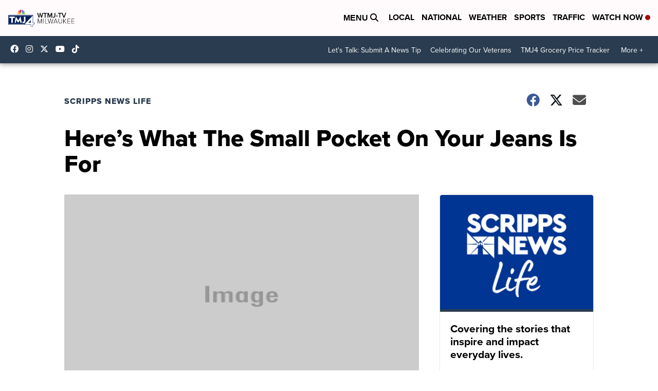

--- FILE ---
content_type: application/javascript; charset=utf-8
request_url: https://fundingchoicesmessages.google.com/i/6088?ers=3
body_size: 67480
content:
if (typeof __googlefc === 'undefined' || typeof __googlefc.fcKernelManager === 'undefined') {"use strict";this.default_ContributorServingResponseClientJs=this.default_ContributorServingResponseClientJs||{};(function(_){var window=this;
try{
_._F_toggles_initialize=function(a){(typeof globalThis!=="undefined"?globalThis:typeof self!=="undefined"?self:this)._F_toggles_default_ContributorServingResponseClientJs=a||[]};(0,_._F_toggles_initialize)([]);
var da,ea,ha,sa,ua,va;_.ba=function(a){var b;a.__googlefc=(b=a.__googlefc)!=null?b:{};return a.__googlefc};_.ca=typeof Object.create=="function"?Object.create:function(a){var b=function(){};b.prototype=a;return new b};da=typeof Object.defineProperties=="function"?Object.defineProperty:function(a,b,c){if(a==Array.prototype||a==Object.prototype)return a;a[b]=c.value;return a};
ea=function(a){a=["object"==typeof globalThis&&globalThis,a,"object"==typeof window&&window,"object"==typeof self&&self,"object"==typeof global&&global];for(var b=0;b<a.length;++b){var c=a[b];if(c&&c.Math==Math)return c}throw Error("a");};_.fa=ea(this);ha="Int8 Uint8 Uint8Clamped Int16 Uint16 Int32 Uint32 Float32 Float64".split(" ");_.fa.BigInt64Array&&(ha.push("BigInt64"),ha.push("BigUint64"));
var ja=function(a,b){if(b)for(var c=0;c<ha.length;c++)ia(ha[c]+"Array.prototype."+a,b)},ka=function(a,b){b&&ia(a,b)},ia=function(a,b){var c=_.fa;a=a.split(".");for(var d=0;d<a.length-1;d++){var e=a[d];if(!(e in c))return;c=c[e]}a=a[a.length-1];d=c[a];b=b(d);b!=d&&b!=null&&da(c,a,{configurable:!0,writable:!0,value:b})},la;
if(typeof Object.setPrototypeOf=="function")la=Object.setPrototypeOf;else{var na;a:{var pa={a:!0},qa={};try{qa.__proto__=pa;na=qa.a;break a}catch(a){}na=!1}la=na?function(a,b){a.__proto__=b;if(a.__proto__!==b)throw new TypeError("b`"+a);return a}:null}_.ra=la;sa=function(a){var b=0;return function(){return b<a.length?{done:!1,value:a[b++]}:{done:!0}}};
_.p=function(a){var b=typeof Symbol!="undefined"&&Symbol.iterator&&a[Symbol.iterator];if(b)return b.call(a);if(typeof a.length=="number")return{next:sa(a)};throw Error("c`"+String(a));};_.ta=function(a){if(!(a instanceof Array)){a=_.p(a);for(var b,c=[];!(b=a.next()).done;)c.push(b.value);a=c}return a};ua=function(a,b){return Object.prototype.hasOwnProperty.call(a,b)};
va=typeof Object.assign=="function"?Object.assign:function(a,b){if(a==null)throw new TypeError("d");a=Object(a);for(var c=1;c<arguments.length;c++){var d=arguments[c];if(d)for(var e in d)ua(d,e)&&(a[e]=d[e])}return a};ka("Object.assign",function(a){return a||va});ka("globalThis",function(a){return a||_.fa});
ka("Symbol",function(a){if(a)return a;var b=function(f,g){this.j=f;da(this,"description",{configurable:!0,writable:!0,value:g})};b.prototype.toString=function(){return this.j};var c="jscomp_symbol_"+(Math.random()*1E9>>>0)+"_",d=0,e=function(f){if(this instanceof e)throw new TypeError("g");return new b(c+(f||"")+"_"+d++,f)};return e});ka("Symbol.iterator",function(a){if(a)return a;a=Symbol("h");da(Array.prototype,a,{configurable:!0,writable:!0,value:function(){return wa(sa(this))}});return a});
var wa=function(a){a={next:a};a[Symbol.iterator]=function(){return this};return a};
ka("Promise",function(a){function b(){this.j=null}function c(g){return g instanceof e?g:new e(function(h){h(g)})}if(a)return a;b.prototype.l=function(g){if(this.j==null){this.j=[];var h=this;this.o(function(){h.C()})}this.j.push(g)};var d=_.fa.setTimeout;b.prototype.o=function(g){d(g,0)};b.prototype.C=function(){for(;this.j&&this.j.length;){var g=this.j;this.j=[];for(var h=0;h<g.length;++h){var k=g[h];g[h]=null;try{k()}catch(l){this.B(l)}}}this.j=null};b.prototype.B=function(g){this.o(function(){throw g;
})};var e=function(g){this.j=0;this.o=void 0;this.l=[];this.F=!1;var h=this.B();try{g(h.resolve,h.reject)}catch(k){h.reject(k)}};e.prototype.B=function(){function g(l){return function(n){k||(k=!0,l.call(h,n))}}var h=this,k=!1;return{resolve:g(this.T),reject:g(this.C)}};e.prototype.T=function(g){if(g===this)this.C(new TypeError("i"));else if(g instanceof e)this.ea(g);else{a:switch(typeof g){case "object":var h=g!=null;break a;case "function":h=!0;break a;default:h=!1}h?this.O(g):this.G(g)}};e.prototype.O=
function(g){var h=void 0;try{h=g.then}catch(k){this.C(k);return}typeof h=="function"?this.ta(h,g):this.G(g)};e.prototype.C=function(g){this.H(2,g)};e.prototype.G=function(g){this.H(1,g)};e.prototype.H=function(g,h){if(this.j!=0)throw Error("j`"+g+"`"+h+"`"+this.j);this.j=g;this.o=h;this.j===2&&this.W();this.J()};e.prototype.W=function(){var g=this;d(function(){if(g.M()){var h=_.fa.console;typeof h!=="undefined"&&h.error(g.o)}},1)};e.prototype.M=function(){if(this.F)return!1;var g=_.fa.CustomEvent,
h=_.fa.Event,k=_.fa.dispatchEvent;if(typeof k==="undefined")return!0;typeof g==="function"?g=new g("unhandledrejection",{cancelable:!0}):typeof h==="function"?g=new h("unhandledrejection",{cancelable:!0}):(g=_.fa.document.createEvent("CustomEvent"),g.initCustomEvent("unhandledrejection",!1,!0,g));g.promise=this;g.reason=this.o;return k(g)};e.prototype.J=function(){if(this.l!=null){for(var g=0;g<this.l.length;++g)f.l(this.l[g]);this.l=null}};var f=new b;e.prototype.ea=function(g){var h=this.B();g.Kb(h.resolve,
h.reject)};e.prototype.ta=function(g,h){var k=this.B();try{g.call(h,k.resolve,k.reject)}catch(l){k.reject(l)}};e.prototype.then=function(g,h){function k(y,C){return typeof y=="function"?function(G){try{l(y(G))}catch(I){n(I)}}:C}var l,n,w=new e(function(y,C){l=y;n=C});this.Kb(k(g,l),k(h,n));return w};e.prototype.catch=function(g){return this.then(void 0,g)};e.prototype.Kb=function(g,h){function k(){switch(l.j){case 1:g(l.o);break;case 2:h(l.o);break;default:throw Error("k`"+l.j);}}var l=this;this.l==
null?f.l(k):this.l.push(k);this.F=!0};e.resolve=c;e.reject=function(g){return new e(function(h,k){k(g)})};e.race=function(g){return new e(function(h,k){for(var l=_.p(g),n=l.next();!n.done;n=l.next())c(n.value).Kb(h,k)})};e.all=function(g){var h=_.p(g),k=h.next();return k.done?c([]):new e(function(l,n){function w(G){return function(I){y[G]=I;C--;C==0&&l(y)}}var y=[],C=0;do y.push(void 0),C++,c(k.value).Kb(w(y.length-1),n),k=h.next();while(!k.done)})};return e});
var xa=function(a,b,c){if(a==null)throw new TypeError("l`"+c);if(b instanceof RegExp)throw new TypeError("m`"+c);return a+""};ka("String.prototype.startsWith",function(a){return a?a:function(b,c){var d=xa(this,b,"startsWith"),e=d.length,f=b.length;c=Math.max(0,Math.min(c|0,d.length));for(var g=0;g<f&&c<e;)if(d[c++]!=b[g++])return!1;return g>=f}});ka("Symbol.dispose",function(a){return a?a:Symbol("n")});
var ya=function(a,b,c){a instanceof String&&(a=String(a));for(var d=a.length,e=0;e<d;e++){var f=a[e];if(b.call(c,f,e,a))return{i:e,ed:f}}return{i:-1,ed:void 0}};ka("Array.prototype.find",function(a){return a?a:function(b,c){return ya(this,b,c).ed}});
ka("WeakMap",function(a){function b(){}function c(k){var l=typeof k;return l==="object"&&k!==null||l==="function"}function d(k){if(!ua(k,f)){var l=new b;da(k,f,{value:l})}}function e(k){var l=Object[k];l&&(Object[k]=function(n){if(n instanceof b)return n;Object.isExtensible(n)&&d(n);return l(n)})}if(function(){if(!a||!Object.seal)return!1;try{var k=Object.seal({}),l=Object.seal({}),n=new a([[k,2],[l,3]]);if(n.get(k)!=2||n.get(l)!=3)return!1;n.delete(k);n.set(l,4);return!n.has(k)&&n.get(l)==4}catch(w){return!1}}())return a;
var f="$jscomp_hidden_"+Math.random();e("freeze");e("preventExtensions");e("seal");var g=0,h=function(k){this.j=(g+=Math.random()+1).toString();if(k){k=_.p(k);for(var l;!(l=k.next()).done;)l=l.value,this.set(l[0],l[1])}};h.prototype.set=function(k,l){if(!c(k))throw Error("o");d(k);if(!ua(k,f))throw Error("p`"+k);k[f][this.j]=l;return this};h.prototype.get=function(k){return c(k)&&ua(k,f)?k[f][this.j]:void 0};h.prototype.has=function(k){return c(k)&&ua(k,f)&&ua(k[f],this.j)};h.prototype.delete=function(k){return c(k)&&
ua(k,f)&&ua(k[f],this.j)?delete k[f][this.j]:!1};return h});
ka("Map",function(a){if(function(){if(!a||typeof a!="function"||!a.prototype.entries||typeof Object.seal!="function")return!1;try{var h=Object.seal({x:4}),k=new a(_.p([[h,"s"]]));if(k.get(h)!="s"||k.size!=1||k.get({x:4})||k.set({x:4},"t")!=k||k.size!=2)return!1;var l=k.entries(),n=l.next();if(n.done||n.value[0]!=h||n.value[1]!="s")return!1;n=l.next();return n.done||n.value[0].x!=4||n.value[1]!="t"||!l.next().done?!1:!0}catch(w){return!1}}())return a;var b=new WeakMap,c=function(h){this[0]={};this[1]=
f();this.size=0;if(h){h=_.p(h);for(var k;!(k=h.next()).done;)k=k.value,this.set(k[0],k[1])}};c.prototype.set=function(h,k){h=h===0?0:h;var l=d(this,h);l.list||(l.list=this[0][l.id]=[]);l.entry?l.entry.value=k:(l.entry={next:this[1],Ca:this[1].Ca,head:this[1],key:h,value:k},l.list.push(l.entry),this[1].Ca.next=l.entry,this[1].Ca=l.entry,this.size++);return this};c.prototype.delete=function(h){h=d(this,h);return h.entry&&h.list?(h.list.splice(h.index,1),h.list.length||delete this[0][h.id],h.entry.Ca.next=
h.entry.next,h.entry.next.Ca=h.entry.Ca,h.entry.head=null,this.size--,!0):!1};c.prototype.clear=function(){this[0]={};this[1]=this[1].Ca=f();this.size=0};c.prototype.has=function(h){return!!d(this,h).entry};c.prototype.get=function(h){return(h=d(this,h).entry)&&h.value};c.prototype.entries=function(){return e(this,function(h){return[h.key,h.value]})};c.prototype.keys=function(){return e(this,function(h){return h.key})};c.prototype.values=function(){return e(this,function(h){return h.value})};c.prototype.forEach=
function(h,k){for(var l=this.entries(),n;!(n=l.next()).done;)n=n.value,h.call(k,n[1],n[0],this)};c.prototype[Symbol.iterator]=c.prototype.entries;var d=function(h,k){var l=k&&typeof k;l=="object"||l=="function"?b.has(k)?l=b.get(k):(l=""+ ++g,b.set(k,l)):l="p_"+k;var n=h[0][l];if(n&&ua(h[0],l))for(h=0;h<n.length;h++){var w=n[h];if(k!==k&&w.key!==w.key||k===w.key)return{id:l,list:n,index:h,entry:w}}return{id:l,list:n,index:-1,entry:void 0}},e=function(h,k){var l=h[1];return wa(function(){if(l){for(;l.head!=
h[1];)l=l.Ca;for(;l.next!=l.head;)return l=l.next,{done:!1,value:k(l)};l=null}return{done:!0,value:void 0}})},f=function(){var h={};return h.Ca=h.next=h.head=h},g=0;return c});
ka("Set",function(a){if(function(){if(!a||typeof a!="function"||!a.prototype.entries||typeof Object.seal!="function")return!1;try{var c=Object.seal({x:4}),d=new a(_.p([c]));if(!d.has(c)||d.size!=1||d.add(c)!=d||d.size!=1||d.add({x:4})!=d||d.size!=2)return!1;var e=d.entries(),f=e.next();if(f.done||f.value[0]!=c||f.value[1]!=c)return!1;f=e.next();return f.done||f.value[0]==c||f.value[0].x!=4||f.value[1]!=f.value[0]?!1:e.next().done}catch(g){return!1}}())return a;var b=function(c){this.j=new Map;if(c){c=
_.p(c);for(var d;!(d=c.next()).done;)this.add(d.value)}this.size=this.j.size};b.prototype.add=function(c){c=c===0?0:c;this.j.set(c,c);this.size=this.j.size;return this};b.prototype.delete=function(c){c=this.j.delete(c);this.size=this.j.size;return c};b.prototype.clear=function(){this.j.clear();this.size=0};b.prototype.has=function(c){return this.j.has(c)};b.prototype.entries=function(){return this.j.entries()};b.prototype.values=function(){return this.j.values()};b.prototype.keys=b.prototype.values;
b.prototype[Symbol.iterator]=b.prototype.values;b.prototype.forEach=function(c,d){var e=this;this.j.forEach(function(f){return c.call(d,f,f,e)})};return b});ka("Object.values",function(a){return a?a:function(b){var c=[],d;for(d in b)ua(b,d)&&c.push(b[d]);return c}});ka("Object.is",function(a){return a?a:function(b,c){return b===c?b!==0||1/b===1/c:b!==b&&c!==c}});
ka("Array.prototype.includes",function(a){return a?a:function(b,c){var d=this;d instanceof String&&(d=String(d));var e=d.length;c=c||0;for(c<0&&(c=Math.max(c+e,0));c<e;c++){var f=d[c];if(f===b||Object.is(f,b))return!0}return!1}});ka("String.prototype.includes",function(a){return a?a:function(b,c){return xa(this,b,"includes").indexOf(b,c||0)!==-1}});
ka("Array.from",function(a){return a?a:function(b,c,d){c=c!=null?c:function(h){return h};var e=[],f=typeof Symbol!="undefined"&&Symbol.iterator&&b[Symbol.iterator];if(typeof f=="function"){b=f.call(b);for(var g=0;!(f=b.next()).done;)e.push(c.call(d,f.value,g++))}else for(f=b.length,g=0;g<f;g++)e.push(c.call(d,b[g],g));return e}});ka("Object.entries",function(a){return a?a:function(b){var c=[],d;for(d in b)ua(b,d)&&c.push([d,b[d]]);return c}});
ka("Number.isFinite",function(a){return a?a:function(b){return typeof b!=="number"?!1:!isNaN(b)&&b!==Infinity&&b!==-Infinity}});ka("Number.MAX_SAFE_INTEGER",function(){return 9007199254740991});ka("Number.MIN_SAFE_INTEGER",function(){return-9007199254740991});ka("Number.isInteger",function(a){return a?a:function(b){return Number.isFinite(b)?b===Math.floor(b):!1}});ka("Number.isSafeInteger",function(a){return a?a:function(b){return Number.isInteger(b)&&Math.abs(b)<=Number.MAX_SAFE_INTEGER}});
var za=function(a,b){a instanceof String&&(a+="");var c=0,d=!1,e={next:function(){if(!d&&c<a.length){var f=c++;return{value:b(f,a[f]),done:!1}}d=!0;return{done:!0,value:void 0}}};e[Symbol.iterator]=function(){return e};return e};ka("Array.prototype.entries",function(a){return a?a:function(){return za(this,function(b,c){return[b,c]})}});
ka("Math.trunc",function(a){return a?a:function(b){b=Number(b);if(isNaN(b)||b===Infinity||b===-Infinity||b===0)return b;var c=Math.floor(Math.abs(b));return b<0?-c:c}});ka("Number.isNaN",function(a){return a?a:function(b){return typeof b==="number"&&isNaN(b)}});ka("Array.prototype.keys",function(a){return a?a:function(){return za(this,function(b){return b})}});ka("Array.prototype.values",function(a){return a?a:function(){return za(this,function(b,c){return c})}});
ka("Array.prototype.fill",function(a){return a?a:function(b,c,d){var e=this.length||0;c<0&&(c=Math.max(0,e+c));if(d==null||d>e)d=e;d=Number(d);d<0&&(d=Math.max(0,e+d));for(c=Number(c||0);c<d;c++)this[c]=b;return this}});ja("fill",function(a){return a?a:Array.prototype.fill});ka("String.prototype.repeat",function(a){return a?a:function(b){var c=xa(this,null,"repeat");if(b<0||b>1342177279)throw new RangeError("q");b|=0;for(var d="";b;)if(b&1&&(d+=c),b>>>=1)c+=c;return d}});
ka("Array.prototype.flat",function(a){return a?a:function(b){b=b===void 0?1:b;var c=[];Array.prototype.forEach.call(this,function(d){Array.isArray(d)&&b>0?(d=Array.prototype.flat.call(d,b-1),c.push.apply(c,d)):c.push(d)});return c}});ka("Array.prototype.findIndex",function(a){return a?a:function(b,c){return ya(this,b,c).i}});var Aa=function(a,b){a=a!==void 0?String(a):" ";return b>0&&a?a.repeat(Math.ceil(b/a.length)).substring(0,b):""};
ka("String.prototype.padStart",function(a){return a?a:function(b,c){var d=xa(this,null,"padStart");return Aa(c,b-d.length)+d}});ka("String.prototype.padEnd",function(a){return a?a:function(b,c){var d=xa(this,null,"padStart");return d+Aa(c,b-d.length)}});ka("Array.prototype.flatMap",function(a){return a?a:function(b,c){var d=[];Array.prototype.forEach.call(this,function(e,f){e=b.call(c,e,f,this);Array.isArray(e)?d.push.apply(d,e):d.push(e)});return d}});ka("Number.parseInt",function(a){return a||parseInt});
ka("Promise.allSettled",function(a){function b(d){return{status:"fulfilled",value:d}}function c(d){return{status:"rejected",reason:d}}return a?a:function(d){var e=this;d=Array.from(d,function(f){return e.resolve(f).then(b,c)});return e.all(d)}});/*

 Copyright The Closure Library Authors.
 SPDX-License-Identifier: Apache-2.0
*/
_.Ba=_.Ba||{};_.q=this||self;_.Ca=_.q._F_toggles_default_ContributorServingResponseClientJs||[];_.Da="closure_uid_"+(Math.random()*1E9>>>0);
}catch(e){_._DumpException(e)}
try{
var Ja,Ma,Pa,Sa,Ta,Ua,Xa,fb,ib,pb,sb,ub,wb,vb,xb,tb,Gb,Vb,Zb,$b,bc,cc,ac,fc,ec,hc,ic,dc,kc,mc,oc,qc,wc,zc,Ic,Fc,Mc,Nc,Qc,Uc,Vc,Xc,$c,Yc,Zc,ad,bd,ed;_.Ea=function(a){_.q.setTimeout(function(){throw a;},0)};_.Fa=function(a,b){return a.indexOf(b)!=-1};_.Ga=function(){var a=_.q.navigator;return a&&(a=a.userAgent)?a:""};Ja=function(a){if(!_.Ha||!_.Ia)return!1;for(var b=0;b<_.Ia.brands.length;b++){var c=_.Ia.brands[b].brand;if(c&&_.Fa(c,a))return!0}return!1};_.La=function(a){return _.Fa(_.Ga(),a)};
Ma=function(){return _.Ha?!!_.Ia&&_.Ia.brands.length>0:!1};Pa=function(a){return Na[a]||""};Sa=function(a){return Qa&&a!=null&&a instanceof Uint8Array};Ta=function(a,b){a.__closure__error__context__984382||(a.__closure__error__context__984382={});a.__closure__error__context__984382.severity=b};Ua=function(){var a=Error();Ta(a,"incident");_.Ea(a)};_.Wa=function(a){a=Error(a);Ta(a,"warning");return a};
Xa=function(a,b,c){return typeof Symbol==="function"&&typeof Symbol()==="symbol"?(c===void 0?0:c)&&Symbol.for&&a?Symbol.for(a):a!=null?Symbol(a):Symbol():b};_.cb=function(a,b){Ya||_.r in a||Za(a,bb);a[_.r]|=b};_.db=function(a,b){Ya||_.r in a||Za(a,bb);a[_.r]=b};_.eb=function(a){if(4&a)return 512&a?512:1024&a?1024:0};fb=function(){return typeof BigInt==="function"};_.hb=function(a,b){return b===void 0?a.l!==gb&&!!(2&(a.A[_.r]|0)):!!(2&b)&&a.l!==gb};
ib=function(a){return!Array.isArray(a)||a.length?!1:(a[_.r]|0)&1?!0:!1};_.jb=function(a){a.Ye=!0;return a};_.ob=function(a){var b=a;if((0,_.kb)(b)){if(!/^\s*(?:-?[1-9]\d*|0)?\s*$/.test(b))throw Error(String(b));}else if((0,_.lb)(b)&&!Number.isSafeInteger(b))throw Error(String(b));return mb?BigInt(a):a=nb(a)?a?"1":"0":(0,_.kb)(a)?a.trim()||"0":String(a)};
pb=function(a,b){if(a.length>b.length)return!1;if(a.length<b.length||a===b)return!0;for(var c=0;c<a.length;c++){var d=a[c],e=b[c];if(d>e)return!1;if(d<e)return!0}};sb=function(a){var b=a>>>0;qb=b;rb=(a-b)/4294967296>>>0};ub=function(a){if(a<0){sb(-a);var b=_.p(tb(qb,rb));a=b.next().value;b=b.next().value;qb=a>>>0;rb=b>>>0}else sb(a)};
wb=function(a,b){b>>>=0;a>>>=0;if(b<=2097151)var c=""+(4294967296*b+a);else fb()?c=""+(BigInt(b)<<BigInt(32)|BigInt(a)):(c=(a>>>24|b<<8)&16777215,b=b>>16&65535,a=(a&16777215)+c*6777216+b*6710656,c+=b*8147497,b*=2,a>=1E7&&(c+=a/1E7>>>0,a%=1E7),c>=1E7&&(b+=c/1E7>>>0,c%=1E7),c=b+vb(c)+vb(a));return c};vb=function(a){a=String(a);return"0000000".slice(a.length)+a};
xb=function(){var a=qb,b=rb;b&2147483648?fb()?a=""+(BigInt(b|0)<<BigInt(32)|BigInt(a>>>0)):(b=_.p(tb(a,b)),a=b.next().value,b=b.next().value,a="-"+wb(a,b)):a=wb(a,b);return a};tb=function(a,b){b=~b;a?a=~a+1:b+=1;return[a,b]};_.yb=function(a){return Array.prototype.slice.call(a)};_.Bb=function(a){switch(typeof a){case "bigint":return!0;case "number":return(0,_.zb)(a);case "string":return Ab.test(a);default:return!1}};_.Cb=function(a){if(!(0,_.zb)(a))throw _.Wa("enum");return a|0};
_.Db=function(a){return a==null?a:(0,_.zb)(a)?a|0:void 0};_.Eb=function(a){if(typeof a!=="number")throw _.Wa("int32");if(!(0,_.zb)(a))throw _.Wa("int32");return a|0};_.Fb=function(a){if(a==null)return a;if(typeof a==="string"&&a)a=+a;else if(typeof a!=="number")return;return(0,_.zb)(a)?a|0:void 0};
Gb=function(a){var b=a.length;if(a[0]==="-"?b<20||b===20&&a<="-9223372036854775808":b<19||b===19&&a<="9223372036854775807")return a;if(a.length<16)ub(Number(a));else if(fb())a=BigInt(a),qb=Number(a&BigInt(4294967295))>>>0,rb=Number(a>>BigInt(32)&BigInt(4294967295));else{b=+(a[0]==="-");rb=qb=0;for(var c=a.length,d=b,e=(c-b)%6+b;e<=c;d=e,e+=6)d=Number(a.slice(d,e)),rb*=1E6,qb=qb*1E6+d,qb>=4294967296&&(rb+=Math.trunc(qb/4294967296),rb>>>=0,qb>>>=0);b&&(b=_.p(tb(qb,rb)),a=b.next().value,b=b.next().value,
qb=a,rb=b)}return xb()};_.Jb=function(a){a=Hb(a);if(!Ib(a)){ub(a);var b=qb,c=rb;if(a=c&2147483648)b=~b+1>>>0,c=~c>>>0,b==0&&(c=c+1>>>0);var d=c*4294967296+(b>>>0);b=Number.isSafeInteger(d)?d:wb(b,c);a=typeof b==="number"?a?-b:b:a?"-"+b:b}return a};_.Kb=function(a){a=Hb(a);Ib(a)?a=String(a):(ub(a),a=xb());return a};_.Lb=function(a){var b=Hb(Number(a));if(Ib(b))return String(b);b=a.indexOf(".");b!==-1&&(a=a.substring(0,b));return Gb(a)};
_.Nb=function(a){var b=Hb(Number(a));if(Ib(b))return _.ob(b);b=a.indexOf(".");b!==-1&&(a=a.substring(0,b));return fb()?_.ob((0,_.Mb)(64,BigInt(a))):_.ob(Gb(a))};_.Ob=function(a){return Ib(a)?_.ob(_.Jb(a)):_.ob(_.Kb(a))};_.Pb=function(a){return a==null||typeof a==="string"?a:void 0};_.Ub=function(a,b,c,d){if(a!=null&&a[Qb]===Rb)return a;if(!Array.isArray(a))return c?d&2?b[_.Sb]||(b[_.Sb]=_.Tb(b)):new b:void 0;c=a[_.r]|0;d=c|d&32|d&2;d!==c&&_.db(a,d);return new b(a)};
_.Tb=function(a){a=new a;_.cb(a.A,34);return a};Vb=function(a){return a};Zb=function(a,b){if(typeof b==="string")try{var c=b;if(Wb){var d=Xb.test(c)?c.replace(Xb,Pa):c;var e=atob(d);var f=new Uint8Array(e.length);for(c=0;c<e.length;c++)f[c]=e.charCodeAt(c);b=f}else b=Yb(c)}catch(g){return!1}if(e=Sa(b))a:if(e=a.length,e!==b.length)e=!1;else{for(f=0;f<e;f++)if(a[f]!==b[f]){e=!1;break a}e=!0}return e};$b=function(a){switch(a){case "bigint":case "string":case "number":return!0;default:return!1}};
bc=function(a,b){if(a[Qb]===Rb)a=a.A;else if(!Array.isArray(a))return!1;if(b[Qb]===Rb)b=b.A;else if(!Array.isArray(b))return!1;return ac(a,b,void 0,2)};cc=function(a,b,c){return ac(a,b,c,0)};
ac=function(a,b,c,d){if(a===b||a==null&&b==null)return!0;if(a instanceof Map)return a.Pd(b,c);if(b instanceof Map)return b.Pd(a,c);if(a==null||b==null)return!1;if(Sa(a))return Zb(a,b);if(Sa(b))return Zb(b,a);var e=typeof a,f=typeof b;if(e!=="object"||f!=="object")return Number.isNaN(a)||Number.isNaN(b)?String(a)===String(b):$b(e)&&$b(f)?""+a===""+b:e==="boolean"&&f==="number"||e==="number"&&f==="boolean"?!a===!b:!1;if(a[Qb]===Rb||b[Qb]===Rb)return bc(a,b);if(a.constructor!=b.constructor)return!1;
if(a.constructor===Array){var g=a[_.r]|0,h=b[_.r]|0,k=a.length,l=b.length;e=Math.max(k,l);f=(g|h|64)&128?0:-1;if(d===1||(g|h)&1)d=1;else if((g|h)&8192)return dc(a,b);g=k&&a[k-1];h=l&&b[l-1];g!=null&&typeof g==="object"&&g.constructor===Object||(g=null);h!=null&&typeof h==="object"&&h.constructor===Object||(h=null);k=k-f-+!!g;l=l-f-+!!h;for(var n=0;n<e;n++)if(!ec(n-f,a,g,k,b,h,l,f,c,d))return!1;if(g)for(var w in g)if(!fc(g,w,a,g,k,b,h,l,f,c))return!1;if(h)for(var y in h)if(!(g&&y in g||fc(h,y,a,g,
k,b,h,l,f,c)))return!1;return!0}if(a.constructor===Object)return cc([a],[b]);throw Error();};fc=function(a,b,c,d,e,f,g,h,k,l){if(!Object.prototype.hasOwnProperty.call(a,b))return!0;a=+b;return!Number.isFinite(a)||a<e||a<h?!0:ec(a,c,d,e,f,g,h,k,l,2)};ec=function(a,b,c,d,e,f,g,h,k,l){b=hc(a,b,c,d,h);e=hc(a,e,f,g,h);l=l===1;if(e==null&&ib(b)||b==null&&ib(e))return!0;a=l?k:k==null?void 0:k.j(a);return ac(b,e,a,0)};hc=function(a,b,c,d,e){var f;return(f=a<d?b[a+e]:void 0)!=null?f:c==null?void 0:c[a]};
ic=function(a,b){if(!Array.isArray(a)||!Array.isArray(b))return 0;a=""+a[0];b=""+b[0];return a===b?0:a<b?-1:1};
dc=function(a,b){if(!Array.isArray(a)||!Array.isArray(b))return!1;a=_.yb(a);b=_.yb(b);Array.prototype.sort.call(a,ic);Array.prototype.sort.call(b,ic);var c=a.length,d=b.length;if(c===0&&d===0)return!0;for(var e=0,f=0;e<c&&f<d;){var g=void 0,h=a[e];if(!Array.isArray(h))return!1;for(var k=h[0];e<c-1&&cc((g=a[e+1])[0],k);)e++,h=g;var l=void 0;g=b[f];if(!Array.isArray(g))return!1;for(var n=g[0];f<d-1&&cc((l=b[f+1])[0],n);)f++,g=l;if(!cc(k,n))return!1;k=void 0;if(!cc(h[1],g[1],(k=void 0)==null?void 0:
k.j(2)))return!1;e++;f++}return e>=c&&f>=d};
kc=function(a,b,c,d){var e=d!==void 0;d=!!d;var f=[],g=a.length,h=4294967295,k=!1,l=!!(b&64),n=l?b&128?0:-1:void 0;if(!(b&1)){var w=g&&a[g-1];w!=null&&typeof w==="object"&&w.constructor===Object?(g--,h=g):w=void 0;if(l&&!(b&128)&&!e){k=!0;var y;h=((y=jc)!=null?y:Vb)(h-n,n,a,w,void 0)+n}}b=void 0;for(e=0;e<g;e++)if(y=a[e],y!=null&&(y=c(y,d))!=null)if(l&&e>=h){var C=e-n,G=void 0;((G=b)!=null?G:b={})[C]=y}else f[e]=y;if(w)for(var I in w)Object.prototype.hasOwnProperty.call(w,I)&&(a=w[I],a!=null&&(a=
c(a,d))!=null&&(g=+I,e=void 0,l&&!Number.isNaN(g)&&(e=g+n)<h?f[e]=a:(g=void 0,((g=b)!=null?g:b={})[I]=a)));b&&(k?f.push(b):f[h]=b);return f};mc=function(a){switch(typeof a){case "number":return Number.isFinite(a)?a:""+a;case "bigint":return(0,_.lc)(a)?Number(a):""+a;case "boolean":return a?1:0;case "object":if(Array.isArray(a)){var b=a[_.r]|0;return a.length===0&&b&1?void 0:kc(a,b,mc)}if(a!=null&&a[Qb]===Rb)return _.nc(a);return}return a};_.nc=function(a){a=a.A;return kc(a,a[_.r]|0,mc)};
_.t=function(a,b,c){return oc(a,b,c,2048)};
oc=function(a,b,c,d){d=d===void 0?0:d;if(a==null){var e=32;c?(a=[c],e|=128):a=[];b&&(e=e&-16760833|(b&1023)<<14)}else{if(!Array.isArray(a))throw Error("v");e=a[_.r]|0;if(pc&&1&e)throw Error("w");2048&e&&!(2&e)&&qc();if(e&256)throw Error("x");if(e&64)return(e|d)!==e&&_.db(a,e|d),a;if(c&&(e|=128,c!==a[0]))throw Error("y");a:{c=a;e|=64;var f=c.length;if(f){var g=f-1,h=c[g];if(h!=null&&typeof h==="object"&&h.constructor===Object){b=e&128?0:-1;g-=b;if(g>=1024)throw Error("A");for(var k in h)Object.prototype.hasOwnProperty.call(h,
k)&&(f=+k,f<g&&(c[f+b]=h[k],delete h[k]));e=e&-16760833|(g&1023)<<14;break a}}if(b){k=Math.max(b,f-(e&128?0:-1));if(k>1024)throw Error("B");e=e&-16760833|(k&1023)<<14}}}_.db(a,e|64|d);return a};qc=function(){if(pc)throw Error("z");if(rc!=null){var a;var b=(a=sc)!=null?a:sc={};a=b[rc]||0;a>=5||(b[rc]=a+1,Ua())}};
wc=function(a,b){if(typeof a!=="object")return a;if(Array.isArray(a)){var c=a[_.r]|0;a.length===0&&c&1?a=void 0:c&2||(!b||4096&c||16&c?a=_.tc(a,c,!1,b&&!(c&16)):(_.cb(a,34),c&4&&Object.freeze(a)));return a}if(a!=null&&a[Qb]===Rb)return b=a.A,c=b[_.r]|0,_.hb(a,c)?a:_.uc(a,b,c)?_.vc(a,b):_.tc(b,c)};_.vc=function(a,b,c){a=new a.constructor(b);c&&(a.l=gb);a.G=gb;return a};_.xc=function(a){var b=a.A,c=b[_.r]|0;return _.uc(a,b,c)?_.vc(a,b,!0):new a.constructor(_.tc(b,c,!1))};
_.tc=function(a,b,c,d){d!=null||(d=!!(34&b));a=kc(a,b,wc,d);d=32;c&&(d|=2);b=b&16769217|d;_.db(a,b);return a};_.yc=function(a){var b=a.A,c=b[_.r]|0;return _.hb(a,c)?_.uc(a,b,c)?_.vc(a,b,!0):new a.constructor(_.tc(b,c,!1)):a};zc=function(a){if(a.l!==gb)return!1;var b=a.A;b=_.tc(b,b[_.r]|0);_.cb(b,2048);a.A=b;a.l=void 0;a.G=void 0;return!0};_.Ac=function(a){if(!zc(a)&&_.hb(a,a.A[_.r]|0))throw Error();};_.Bc=function(a,b){b===void 0&&(b=a[_.r]|0);b&32&&!(b&4096)&&_.db(a,b|4096)};
_.uc=function(a,b,c){return c&2?!0:c&32&&!(c&4096)?(_.db(b,c|2),a.l=gb,!0):!1};_.Cc=function(a,b,c,d,e){var f=c+(e?0:-1),g=a.length-1;if(g>=1+(e?0:-1)&&f>=g){var h=a[g];if(h!=null&&typeof h==="object"&&h.constructor===Object)return h[c]=d,b}if(f<=g)return a[f]=d,b;if(d!==void 0){var k;g=((k=b)!=null?k:b=a[_.r]|0)>>14&1023||536870912;c>=g?d!=null&&(f={},a[g+(e?0:-1)]=(f[c]=d,f)):a[f]=d}return b};
_.Jc=function(a,b,c,d,e,f,g){var h=a.A,k=h[_.r]|0;d=_.hb(a,k)?1:d;e=!!e||d===3;d===2&&zc(a)&&(h=a.A,k=h[_.r]|0);var l=_.Dc(h,b,g);l=Array.isArray(l)?l:_.Ec;var n=l===_.Ec?7:l[_.r]|0,w=Fc(n,k);var y=w;4&y?f==null?a=!1:(!e&&f===0&&(512&y||1024&y)&&(a.constructor[Gc]=(a.constructor[Gc]|0)+1)<5&&Ua(),a=f===0?!1:!(f&y)):a=!0;if(a){4&w&&(l=_.yb(l),n=0,w=_.Hc(w,k),k=_.Cc(h,k,b,l,g));for(var C=y=0;y<l.length;y++){var G=c(l[y]);G!=null&&(l[C++]=G)}C<y&&(l.length=C);c=(w|4)&-513;w=c&=-1025;f&&(w|=f);w&=-4097}w!==
n&&(_.db(l,w),2&w&&Object.freeze(l));return l=Ic(l,w,h,k,b,g,d,a,e)};Ic=function(a,b,c,d,e,f,g,h,k){var l=b;g===1||(g!==4?0:2&b||!(16&b)&&32&d)?_.Kc(b)||(b|=!a.length||h&&!(4096&b)||32&d&&!(4096&b||16&b)?2:256,b!==l&&_.db(a,b),Object.freeze(a)):(g===2&&_.Kc(b)&&(a=_.yb(a),l=0,b=_.Hc(b,d),d=_.Cc(c,d,e,a,f)),_.Kc(b)||(k||(b|=16),b!==l&&_.db(a,b)));2&b||!(4096&b||16&b)||_.Bc(c,d);return a};Fc=function(a,b){2&b&&(a|=2);return a|1};_.Kc=function(a){return!!(2&a)&&!!(4&a)||!!(256&a)};
Mc=function(a){if(Ya){var b;return(b=a[Lc])!=null?b:a[Lc]=new Map}if(Lc in a)return a[Lc];b=new Map;Object.defineProperty(a,Lc,{value:b});return b};Nc=function(a,b,c,d,e){var f=a.get(d);if(f!=null)return f;for(var g=f=0;g<d.length;g++){var h=d[g];_.Dc(b,h,e)!=null&&(f!==0&&(c=_.Cc(b,c,f,void 0,e)),f=h)}a.set(d,f);return f};_.Oc=function(a,b,c,d){var e=!1;d=_.Dc(a,d,void 0,function(f){var g=_.Ub(f,c,!1,b);e=g!==f&&g!=null;return g});if(d!=null)return e&&!_.hb(d)&&_.Bc(a,b),d};
_.Pc=function(a,b,c,d,e,f,g,h,k){var l=_.hb(a,c);f=l?1:f;h=!!h||f===3;l=k&&!l;(f===2||l)&&zc(a)&&(b=a.A,c=b[_.r]|0);a=_.Dc(b,e,g);a=Array.isArray(a)?a:_.Ec;var n=a===_.Ec?7:a[_.r]|0,w=Fc(n,c);if(k=!(4&w)){var y=a,C=c,G=!!(2&w);G&&(C|=2);for(var I=!G,L=!0,aa=0,ma=0;aa<y.length;aa++){var oa=_.Ub(y[aa],d,!1,C);if(oa instanceof d){if(!G){var ab=_.hb(oa);I&&(I=!ab);L&&(L=ab)}y[ma++]=oa}}ma<aa&&(y.length=ma);w|=4;w=L?w&-4097:w|4096;w=I?w|8:w&-9}w!==n&&(_.db(a,w),2&w&&Object.freeze(a));if(l&&!(8&w||!a.length&&
(f===1||(f!==4?0:2&w||!(16&w)&&32&c)))){_.Kc(w)&&(a=_.yb(a),w=_.Hc(w,c),c=_.Cc(b,c,e,a,g));d=a;l=w;for(n=0;n<d.length;n++)y=d[n],w=_.yc(y),y!==w&&(d[n]=w);l|=8;w=l=d.length?l|4096:l&-4097;_.db(a,w)}return a=Ic(a,w,b,c,e,g,f,k,h)};Qc=function(a){a==null&&(a=void 0);return a};_.Hc=function(a,b){return a=(2&b?a|2:a&-3)&-273};
_.Rc=function(a,b,c,d,e,f,g,h){_.Ac(a);b=_.Jc(a,b,e,2,!0,void 0,f);var k;e=(k=_.eb(b===_.Ec?7:b[_.r]|0))!=null?k:0;if(h)if(Array.isArray(d))for(g=d.length,h=0;h<g;h++)b.push(c(d[h],e));else for(d=_.p(d),g=d.next();!g.done;g=d.next())b.push(c(g.value,e));else{if(g)throw Error();b.push(c(d,e))}return a};_.Tc=function(a){return function(b){return _.Sc(a,b)}};
_.u=function(a,b){a.prototype=(0,_.ca)(b.prototype);a.prototype.constructor=a;if(_.ra)(0,_.ra)(a,b);else for(var c in b)if(c!="prototype")if(Object.defineProperties){var d=Object.getOwnPropertyDescriptor(b,c);d&&Object.defineProperty(a,c,d)}else a[c]=b[c];a.ka=b.prototype};Uc=function(){this.G=!1;this.B=null;this.l=void 0;this.j=1;this.H=this.o=0;this.C=null};Vc=function(a){if(a.G)throw new TypeError("f");a.G=!0};Uc.prototype.F=function(a){this.l=a};
var Wc=function(a,b){a.C={Bc:b,Qd:!0};a.j=a.o||a.H};Uc.prototype.return=function(a){this.C={return:a};this.j=this.H};Uc.prototype.yield=function(a,b){this.j=b;return{value:a}};Xc=function(a){this.j=new Uc;this.l=a};$c=function(a,b){Vc(a.j);var c=a.j.B;if(c)return Yc(a,"return"in c?c["return"]:function(d){return{value:d,done:!0}},b,a.j.return);a.j.return(b);return Zc(a)};
Yc=function(a,b,c,d){try{var e=b.call(a.j.B,c);if(!(e instanceof Object))throw new TypeError("e`"+e);if(!e.done)return a.j.G=!1,e;var f=e.value}catch(g){return a.j.B=null,Wc(a.j,g),Zc(a)}a.j.B=null;d.call(a.j,f);return Zc(a)};Zc=function(a){for(;a.j.j;)try{var b=a.l(a.j);if(b)return a.j.G=!1,{value:b.value,done:!1}}catch(c){a.j.l=void 0,Wc(a.j,c)}a.j.G=!1;if(a.j.C){b=a.j.C;a.j.C=null;if(b.Qd)throw b.Bc;return{value:b.return,done:!0}}return{value:void 0,done:!0}};
ad=function(a){this.next=function(b){Vc(a.j);a.j.B?b=Yc(a,a.j.B.next,b,a.j.F):(a.j.F(b),b=Zc(a));return b};this.throw=function(b){Vc(a.j);a.j.B?b=Yc(a,a.j.B["throw"],b,a.j.F):(Wc(a.j,b),b=Zc(a));return b};this.return=function(b){return $c(a,b)};this[Symbol.iterator]=function(){return this}};bd=function(a){function b(d){return a.next(d)}function c(d){return a.throw(d)}return new Promise(function(d,e){function f(g){g.done?d(g.value):Promise.resolve(g.value).then(b,c).then(f,e)}f(a.next())})};_.v=function(a){return bd(new ad(new Xc(a)))};
_.cd=function(){for(var a=Number(this),b=[],c=a;c<arguments.length;c++)b[c-a]=arguments[c];return b};_.dd=function(a){a=a.split(".");for(var b=_.q,c=0;c<a.length;c++)if(b=b[a[c]],b==null)return null;return b};ed=function(a,b){var c=_.dd("WIZ_global_data.oxN3nb");a=c&&c[a];return a!=null?a:b};_.fd=function(a){var b=typeof a;return b!="object"?b:a?Array.isArray(a)?"array":b:"null"};var gd=!!(_.Ca[0]>>17&1),hd=!!(_.Ca[0]&4096),id=!!(_.Ca[0]>>18&1),jd=!!(_.Ca[0]&256);var pc;_.Ha=gd?id:ed(610401301,!1);pc=gd?hd||!jd:ed(748402147,!0);var kd;kd=_.q.navigator;_.Ia=kd?kd.userAgentData||null:null;_.ld=function(a){_.ld[" "](a);return a};_.ld[" "]=function(){};_.md=Ma()?!1:_.La("Trident")||_.La("MSIE");_.nd=_.Fa(_.Ga().toLowerCase(),"webkit")&&!_.La("Edge");var od=_.La("Safari")&&!((Ma()?Ja("Chromium"):(_.La("Chrome")||_.La("CriOS"))&&(Ma()||!_.La("Edge"))||_.La("Silk"))||(Ma()?0:_.La("Coast"))||(Ma()?0:_.La("Opera"))||(Ma()?0:_.La("Edge"))||(Ma()?Ja("Microsoft Edge"):_.La("Edg/"))||(Ma()?Ja("Opera"):_.La("OPR"))||_.La("Firefox")||_.La("FxiOS")||_.La("Silk")||_.La("Android"))&&!(_.La("iPhone")&&!_.La("iPod")&&!_.La("iPad")||_.La("iPad")||_.La("iPod"));var qd,Yb;_.pd={};qd=null;_.rd=_.La("Gecko")&&!(_.Fa(_.Ga().toLowerCase(),"webkit")&&!_.La("Edge"))&&!(_.La("Trident")||_.La("MSIE"))&&!_.La("Edge")||_.nd||!od&&typeof _.q.atob=="function";Yb=function(a){var b=a.length,c=b*3/4;c%3?c=Math.floor(c):_.Fa("=.",a[b-1])&&(c=_.Fa("=.",a[b-2])?c-2:c-1);var d=new Uint8Array(c),e=0;_.sd(a,function(f){d[e++]=f});return e!==c?d.subarray(0,e):d};
_.sd=function(a,b){function c(k){for(;d<a.length;){var l=a.charAt(d++),n=qd[l];if(n!=null)return n;if(!/^[\s\xa0]*$/.test(l))throw Error("s`"+l);}return k}_.td();for(var d=0;;){var e=c(-1),f=c(0),g=c(64),h=c(64);if(h===64&&e===-1)break;b(e<<2|f>>4);g!=64&&(b(f<<4&240|g>>2),h!=64&&b(g<<6&192|h))}};
_.td=function(){if(!qd){qd={};for(var a="ABCDEFGHIJKLMNOPQRSTUVWXYZabcdefghijklmnopqrstuvwxyz0123456789".split(""),b=["+/=","+/","-_=","-_.","-_"],c=0;c<5;c++){var d=a.concat(b[c].split(""));_.pd[c]=d;for(var e=0;e<d.length;e++){var f=d[e];qd[f]===void 0&&(qd[f]=e)}}}};var Qa=typeof Uint8Array!=="undefined",Wb=!_.md&&typeof btoa==="function",Xb=/[-_.]/g,Na={"-":"+",_:"/",".":"="};var sc=void 0;var Ya,ud,Lc,Gc,rc,Qb;Ya=typeof Symbol==="function"&&typeof Symbol()==="symbol";ud=Xa("jas",void 0,!0);_.Sb=Xa(void 0,"0di");Lc=Xa(void 0,"1oa");Gc=Xa(void 0,"0dg");rc=Xa(void 0,"0actk");Qb=Xa("m_m","af",!0);var bb,Za,vd;bb={Od:{value:0,configurable:!0,writable:!0,enumerable:!1}};Za=Object.defineProperties;_.r=Ya?ud:"Od";vd=[];_.db(vd,7);_.Ec=Object.freeze(vd);var Rb,gb;Rb={};gb={};_.wd=Object.freeze({});_.xd=Object.freeze({});var nb;_.lb=_.jb(function(a){return typeof a==="number"});_.kb=_.jb(function(a){return typeof a==="string"});nb=_.jb(function(a){return typeof a==="boolean"});_.yd=_.jb(function(a){return typeof a==="function"});var mb=typeof _.q.BigInt==="function"&&typeof _.q.BigInt(0)==="bigint";var Bd,zd,Cd,Ad;_.lc=_.jb(function(a){return mb?a>=zd&&a<=Ad:a[0]==="-"?pb(a,Bd):pb(a,Cd)});Bd=Number.MIN_SAFE_INTEGER.toString();zd=mb?BigInt(Number.MIN_SAFE_INTEGER):void 0;Cd=Number.MAX_SAFE_INTEGER.toString();Ad=mb?BigInt(Number.MAX_SAFE_INTEGER):void 0;var qb=0,rb=0;var Ib,Hb,Ab;_.Mb=typeof BigInt==="function"?BigInt.asIntN:void 0;Ib=Number.isSafeInteger;_.zb=Number.isFinite;Hb=Math.trunc;Ab=/^-?([1-9][0-9]*|0)(\.[0-9]+)?$/;var jc;_.Dd=_.ob(0);_.Ed=function(a,b,c,d,e){b=_.Dc(a.A,b,c,e);if(b!==null||d&&a.G!==gb)return b};_.Dc=function(a,b,c,d){if(b===-1)return null;var e=b+(c?0:-1),f=a.length-1;if(!(f<1+(c?0:-1))){if(e>=f){var g=a[f];if(g!=null&&typeof g==="object"&&g.constructor===Object){c=g[b];var h=!0}else if(e===f)c=g;else return}else c=a[e];if(d&&c!=null){d=d(c);if(d==null)return d;if(!Object.is(d,c))return h?g[b]=d:a[e]=d,d}return c}};_.Fd=function(a,b,c){_.Ac(a);var d=a.A;_.Cc(d,d[_.r]|0,b,c);return a};
_.x=function(a,b,c){a=a.A;return _.Oc(a,a[_.r]|0,b,c)!==void 0};_.Hd=function(a,b,c,d){var e=a.A;return _.Oc(e,e[_.r]|0,b,_.Gd(a,d,c))!==void 0};_.z=function(a){return a===_.wd?2:4};_.Id=function(a,b,c,d){_.Ac(a);var e=a.A,f=e[_.r]|0;if(d==null){var g=Mc(e);if(Nc(g,e,f,c)===b)g.set(c,0);else return a}else{g=Mc(e);var h=Nc(g,e,f,c);h!==b&&(h&&(f=_.Cc(e,f,h)),g.set(c,b))}_.Cc(e,f,b,d);return a};_.Gd=function(a,b,c){return _.Jd(a,b)===c?c:-1};_.Jd=function(a,b){a=a.A;return Nc(Mc(a),a,void 0,b,void 0)};
_.A=function(a,b,c){var d=a.A,e=d[_.r]|0;b=_.Oc(d,e,b,c);if(b==null)return b;e=d[_.r]|0;if(!_.hb(a,e)){var f=_.yc(b);f!==b&&(zc(a)&&(d=a.A,e=d[_.r]|0),b=f,e=_.Cc(d,e,c,b),_.Bc(d,e))}return b};_.B=function(a,b,c,d){var e=a.A;return _.Pc(a,e,e[_.r]|0,b,c,d,void 0,!1,!0)};_.D=function(a,b,c){c=Qc(c);_.Fd(a,b,c);c&&!_.hb(c)&&_.Bc(a.A);return a};_.Kd=function(a,b,c,d){d=Qc(d);_.Id(a,b,c,d);d&&!_.hb(d)&&_.Bc(a.A);return a};
_.Ld=function(a,b,c){_.Ac(a);var d=a.A,e=d[_.r]|0;if(c==null)return _.Cc(d,e,b),a;for(var f=c===_.Ec?7:c[_.r]|0,g=f,h=_.Kc(f),k=h||Object.isFrozen(c),l=!0,n=!0,w=0;w<c.length;w++){var y=c[w];h||(y=_.hb(y),l&&(l=!y),n&&(n=y))}h||(f=l?13:5,f=n?f&-4097:f|4096);k&&f===g||(c=_.yb(c),g=0,f=_.Hc(f,e));f!==g&&_.db(c,f);e=_.Cc(d,e,b,c);2&f||!(4096&f||16&f)||_.Bc(d,e);return a};
_.Md=function(a,b,c,d){var e=d;_.Ac(a);d=a.A;b=_.Pc(a,d,d[_.r]|0,c,b,2,void 0,!0);e=e!=null?e:new c;b.push(e);var f=c=b===_.Ec?7:b[_.r]|0;(e=_.hb(e))?(c&=-9,b.length===1&&(c&=-4097)):c|=4096;c!==f&&_.db(b,c);e||_.Bc(d);return a};_.Nd=function(a,b){return _.Fb(_.Ed(a,b))};_.Od=function(a,b){return _.Db(_.Ed(a,b))};_.E=function(a,b){var c=c===void 0?0:c;var d;return(d=_.Nd(a,b))!=null?d:c};_.F=function(a,b){var c=c===void 0?0:c;var d;return(d=_.Od(a,b))!=null?d:c};
_.Pd=function(a,b,c,d){return _.A(a,b,_.Gd(a,d,c))};_.Qd=function(a,b){return _.Nd(a,b)};_.Rd=function(a,b,c){return _.Fd(a,b,c==null?c:_.Eb(c))};_.H=function(a,b,c){return _.Fd(a,b,c==null?c:_.Cb(c))};_.J=function(a,b,c){this.A=_.t(a,b,c)};_.J.prototype.toJSON=function(){return _.nc(this)};_.K=function(a){return JSON.stringify(_.nc(a))};_.Sc=function(a,b){if(b==null||b=="")return new a;b=JSON.parse(b);if(!Array.isArray(b))throw Error("C");_.cb(b,32);return new a(b)};_.Sd=function(a,b){return a===b||a==null&&b==null||!(!a||!b)&&a instanceof b.constructor&&bc(a,b)};_.Td=function(a){return _.xc(a)};_.J.prototype[Qb]=Rb;_.J.prototype.toString=function(){return this.A.toString()};_.Ud=function(a){this.A=_.t(a)};_.u(_.Ud,_.J);_.Vd=function(a){this.A=_.t(a)};_.u(_.Vd,_.J);_.Wd=function(a,b){return _.Rc(a,2,_.Cb,b,_.Db)};
}catch(e){_._DumpException(e)}
try{
_.Xd=function(a,b,c,d){_.Ac(a);var e=a.A;_.Cc(e,e[_.r]|0,b,(d==="0"?Number(c)===0:c===d)?void 0:c);return a};_.Yd=function(a,b,c){return _.Xd(a,b,c==null?c:_.Eb(c),0)};_.M=function(a,b,c){return _.Xd(a,b,c==null?c:_.Cb(c),0)};
}catch(e){_._DumpException(e)}
try{
/*

 Copyright Google LLC
 SPDX-License-Identifier: Apache-2.0
*/
var ce,ee;_.$d=function(a){return function(){return _.Zd[a].apply(this,arguments)}};
_.ae=function(a,b){b=b===void 0?0:b;if(!_.Bb(a))throw _.Wa("int64");var c=typeof a;switch(b){case 512:switch(c){case "string":return _.Lb(a);case "bigint":return String((0,_.Mb)(64,a));default:return _.Kb(a)}case 1024:switch(c){case "string":return _.Nb(a);case "bigint":return _.ob((0,_.Mb)(64,a));default:return _.Ob(a)}case 0:switch(c){case "string":return _.Lb(a);case "bigint":return _.ob((0,_.Mb)(64,a));default:return _.Jb(a)}default:throw Error("Unknown format requested type for int64");}};
_.be=function(a){return a==null?a:_.ae(a,0)};ce=function(a){return{valueOf:a}.valueOf()};ee=function(){var a=null;if(!de)return a;try{var b=function(c){return c};a=de.createPolicy("ContributorServingResponseClientJs#html",{createHTML:b,createScript:b,createScriptURL:b})}catch(c){}return a};_.ge=function(){fe===void 0&&(fe=ee());return fe};_.ie=function(a){var b=_.ge();a=b?b.createScriptURL(a):a;return new _.he(a)};_.je=function(a){if(a instanceof _.he)return a.j;throw Error("D");};
_.ke=function(a){var b=_.cd.apply(1,arguments);if(b.length===0)return _.ie(a[0]);for(var c=a[0],d=0;d<b.length;d++)c+=encodeURIComponent(b[d])+a[d+1];return _.ie(c)};_.me=function(a){if(!a)return null;a=_.N(a,4,void 0,_.le);var b;a===null||a===void 0?b=null:b=_.ie(a);return b};_.Zd=[];_.ne=function(a,b){return _.Xd(a,1,_.be(b),"0")};_.oe=function(a){var b=typeof a;return b=="object"&&a!=null||b=="function"};_.le={};_.N=function(a,b,c,d){return _.Pb(_.Ed(a,b,c,d))};
_.O=function(a,b){var c=c===void 0?"":c;var d;return(d=_.N(a,b))!=null?d:c};var pe=globalThis.trustedTypes,de=pe,fe;_.he=function(a){this.j=a};_.he.prototype.toString=function(){return this.j+""};_.qe=ce(function(){return typeof URL==="function"});_.re=function(a){this.j=a};_.re.prototype.toString=function(){return this.j+""};_.se=ce(function(){return new _.re(pe?pe.emptyHTML:"")});var te=new function(a){var b=new Map([["A",new Map([["href",{ga:7}]])],["AREA",new Map([["href",{ga:7}]])],["LINK",new Map([["href",{ga:5,conditions:new Map([["rel",new Set("alternate author bookmark canonical cite help icon license next prefetch dns-prefetch prerender preconnect preload prev search subresource".split(" "))]])}]])],["SOURCE",new Map([["src",{ga:5}],["srcset",{ga:6}]])],["IMG",new Map([["src",{ga:5}],["srcset",{ga:6}]])],["VIDEO",new Map([["src",{ga:5}]])],["AUDIO",new Map([["src",
{ga:5}]])]]),c=new Set("title aria-atomic aria-autocomplete aria-busy aria-checked aria-current aria-disabled aria-dropeffect aria-expanded aria-haspopup aria-hidden aria-invalid aria-label aria-level aria-live aria-multiline aria-multiselectable aria-orientation aria-posinset aria-pressed aria-readonly aria-relevant aria-required aria-selected aria-setsize aria-sort aria-valuemax aria-valuemin aria-valuenow aria-valuetext alt align autocapitalize autocomplete autocorrect autofocus autoplay bgcolor border cellpadding cellspacing checked cite color cols colspan controls controlslist coords crossorigin datetime disabled download draggable enctype face formenctype frameborder height hreflang hidden inert ismap label lang loop max maxlength media minlength min multiple muted nonce open playsinline placeholder poster preload rel required reversed role rows rowspan selected shape size sizes slot span spellcheck start step summary translate type usemap valign value width wrap itemscope itemtype itemid itemprop itemref".split(" "));
this.l=new Set("ARTICLE SECTION NAV ASIDE H1 H2 H3 H4 H5 H6 HEADER FOOTER ADDRESS P HR PRE BLOCKQUOTE OL UL LH LI DL DT DD FIGURE FIGCAPTION MAIN DIV EM STRONG SMALL S CITE Q DFN ABBR RUBY RB RT RTC RP DATA TIME CODE VAR SAMP KBD SUB SUP I B U MARK BDI BDO SPAN BR WBR NOBR INS DEL PICTURE PARAM TRACK MAP TABLE CAPTION COLGROUP COL TBODY THEAD TFOOT TR TD TH SELECT DATALIST OPTGROUP OPTION OUTPUT PROGRESS METER FIELDSET LEGEND DETAILS SUMMARY MENU DIALOG SLOT CANVAS FONT CENTER ACRONYM BASEFONT BIG DIR HGROUP STRIKE TT".split(" "));
this.j=b;this.o=c;this.B=a}(new Map([["dir",{ga:3,conditions:ce(function(){return new Map([["dir",new Set(["auto","ltr","rtl"])]])})}],["async",{ga:3,conditions:ce(function(){return new Map([["async",new Set(["async"])]])})}],["loading",{ga:3,conditions:ce(function(){return new Map([["loading",new Set(["eager","lazy"])]])})}],["target",{ga:3,conditions:ce(function(){return new Map([["target",new Set(["_self","_blank"])]])})}]]));var ue;ue=function(){this.j=te};_.ve=ce(function(){return new ue});_.we=function(a){this.A=_.t(a)};_.u(_.we,_.J);
}catch(e){_._DumpException(e)}
try{
var Ie,Ce;_.xe=function(a,b,c,d){_.Ac(a);var e=a.A,f=e[_.r]|0;if(c==null)return _.Cc(e,f,b),a;var g=c===_.Ec?7:c[_.r]|0,h=g,k=_.Kc(g),l=k||Object.isFrozen(c);k||(g=0);l||(c=_.yb(c),h=0,g=_.Hc(g,f),l=!1);g|=5;var n;k=(n=_.eb(g))!=null?n:0;for(n=0;n<c.length;n++){var w=c[n],y=d(w,k);Object.is(w,y)||(l&&(c=_.yb(c),h=0,g=_.Hc(g,f),l=!1),c[n]=y)}g!==h&&(l&&(c=_.yb(c),g=_.Hc(g,f)),_.db(c,g));_.Cc(e,f,b,c);return a};_.ye=function(a){var b=a.length;if(b>0){for(var c=Array(b),d=0;d<b;d++)c[d]=a[d];return c}return[]};
_.Ae=function(a){return"function"==typeof _.ze&&a instanceof _.ze};_.Be=function(a){if(_.Ae(a))return a.j;throw Error("D");};_.De=function(a){"function"==typeof _.ze&&a instanceof _.ze?a=_.Be(a):a=Ce.test(a)?a:void 0;return a};_.Ge=function(a,b){b=b===void 0?document:b;var c,d;b=(d=(c=b).querySelector)==null?void 0:d.call(c,a+"[nonce]");return b==null?"":b.nonce||b.getAttribute("nonce")||""};_.He=function(a){var b=_.fd(a);return b=="array"||b=="object"&&typeof a.length=="number"};
_.Je=function(a,b){for(var c=a.length,d=typeof a==="string"?a.split(""):a,e=0;e<c;e++)e in d&&b.call(void 0,d[e],e,a)};Ce=/^\s*(?!javascript:)(?:[\w+.-]+:|[^:/?#]*(?:[/?#]|$))/i;_.Me=function(a){return a?new _.Ke(_.Le(a)):Ie||(Ie=new _.Ke)};_.Ne=function(a,b,c,d){function e(h){h&&b.appendChild(typeof h==="string"?a.createTextNode(h):h)}for(;d<c.length;d++){var f=c[d];if(!_.He(f)||_.oe(f)&&f.nodeType>0)e(f);else{a:{if(f&&typeof f.length=="number"){if(_.oe(f)){var g=typeof f.item=="function"||typeof f.item=="string";break a}if(typeof f==="function"){g=typeof f.item=="function";break a}}g=!1}_.Je(g?_.ye(f):f,e)}}};
_.Oe=function(a,b){b=String(b);a.contentType==="application/xhtml+xml"&&(b=b.toLowerCase());return a.createElement(b)};_.Pe=function(a,b){if(!a||!b)return!1;if(a.contains&&b.nodeType==1)return a==b||a.contains(b);if(typeof a.compareDocumentPosition!="undefined")return a==b||!!(a.compareDocumentPosition(b)&16);for(;b&&a!=b;)b=b.parentNode;return b==a};_.Le=function(a){return a.nodeType==9?a:a.ownerDocument||a.document};_.Ke=function(a){this.j=a||_.q.document||document};_.m=_.Ke.prototype;
_.m.getElementsByTagName=function(a,b){return(b||this.j).getElementsByTagName(String(a))};_.m.La=_.$d(0);_.m.appendChild=function(a,b){a.appendChild(b)};_.m.append=function(a,b){_.Ne(_.Le(a),a,arguments,1)};_.m.canHaveChildren=function(a){if(a.nodeType!=1)return!1;switch(a.tagName){case "APPLET":case "AREA":case "BASE":case "BR":case "COL":case "COMMAND":case "EMBED":case "FRAME":case "HR":case "IMG":case "INPUT":case "IFRAME":case "ISINDEX":case "KEYGEN":case "LINK":case "NOFRAMES":case "NOSCRIPT":case "META":case "OBJECT":case "PARAM":case "SCRIPT":case "SOURCE":case "STYLE":case "TRACK":case "WBR":return!1}return!0};
_.m.removeNode=function(a){return a&&a.parentNode?a.parentNode.removeChild(a):null};_.m.contains=_.Pe;
}catch(e){_._DumpException(e)}
try{
var Re;_.Qe=function(a,b){return _.Zd[a]=b};Re=function(a){if(a==null||typeof a==="number")return a;if(a==="NaN"||a==="Infinity"||a==="-Infinity")return Number(a)};_.Se=function(a){var b=[],c=0,d;for(d in a)b[c++]=a[d];return b};_.Te=function(a,b){return _.Od(a,b)};_.Ue=function(a,b){for(var c=a.length,d=typeof a==="string"?a.split(""):a,e=0;e<c;e++)if(e in d&&b.call(void 0,d[e],e,a))return!0;return!1};_.Ve=function(a,b){return _.Ed(a,b,void 0,void 0,Re)};
}catch(e){_._DumpException(e)}
try{
var $e,cf,df,Ye;_.Xe=function(a,b){b=_.We(a,b);var c;(c=b>=0)&&Array.prototype.splice.call(a,b,1);return c};_.Ze=function(a,b){for(var c,d,e=1;e<arguments.length;e++){d=arguments[e];for(c in d)a[c]=d[c];for(var f=0;f<Ye.length;f++)c=Ye[f],Object.prototype.hasOwnProperty.call(d,c)&&(a[c]=d[c])}};$e=function(a){this.src=a;this.j={};this.l=0};_.bf=function(a,b){a=_.Ed(a,b);a=a==null||typeof a==="boolean"?a:typeof a==="number"?!!a:void 0;return a};cf=function(a,b,c){return a.call.apply(a.bind,arguments)};
df=function(a,b,c){if(!a)throw Error();if(arguments.length>2){var d=Array.prototype.slice.call(arguments,2);return function(){var e=Array.prototype.slice.call(arguments);Array.prototype.unshift.apply(e,d);return a.apply(b,e)}}return function(){return a.apply(b,arguments)}};_.ef=function(a,b,c){_.ef=Function.prototype.bind&&Function.prototype.bind.toString().indexOf("native code")!=-1?cf:df;return _.ef.apply(null,arguments)};
_.ff=function(a,b){function c(){}c.prototype=b.prototype;a.ka=b.prototype;a.prototype=new c;a.prototype.constructor=a;a.base=function(d,e,f){for(var g=Array(arguments.length-2),h=2;h<arguments.length;h++)g[h-2]=arguments[h];return b.prototype[e].apply(d,g)}};_.We=function(a,b){if(typeof a==="string")return typeof b!=="string"||b.length!=1?-1:a.indexOf(b,0);for(var c=0;c<a.length;c++)if(c in a&&a[c]===b)return c;return-1};Ye="constructor hasOwnProperty isPrototypeOf propertyIsEnumerable toLocaleString toString valueOf".split(" ");
_.gf=typeof AsyncContext!=="undefined"&&typeof AsyncContext.Snapshot==="function"?function(a){return a&&AsyncContext.Snapshot.wrap(a)}:function(a){return a};_.hf=[];_.jf=[];_.kf=!1;_.lf=function(a){_.hf[_.hf.length]=a;if(_.kf)for(var b=0;b<_.jf.length;b++)a((0,_.ef)(_.jf[b].wrap,_.jf[b]))};_.mf=function(){this.l=this.l;this.G=this.G};_.mf.prototype.l=!1;_.mf.prototype.dispose=function(){this.l||(this.l=!0,this.P())};_.mf.prototype[Symbol.dispose]=function(){this.dispose()};_.mf.prototype.P=function(){if(this.G)for(;this.G.length;)this.G.shift()()};_.nf=function(a,b){this.type=a;this.currentTarget=this.target=b;this.defaultPrevented=this.l=!1};_.nf.prototype.stopPropagation=function(){this.l=!0};_.nf.prototype.preventDefault=function(){this.defaultPrevented=!0};var of=function(){if(!_.q.addEventListener||!Object.defineProperty)return!1;var a=!1,b=Object.defineProperty({},"passive",{get:function(){a=!0}});try{var c=function(){};_.q.addEventListener("test",c,b);_.q.removeEventListener("test",c,b)}catch(d){}return a}();_.pf=_.nd?"webkitAnimationEnd":"animationend";var qf=function(a,b){_.nf.call(this,a?a.type:"");this.relatedTarget=this.currentTarget=this.target=null;this.button=this.screenY=this.screenX=this.clientY=this.clientX=this.offsetY=this.offsetX=0;this.key="";this.charCode=this.keyCode=0;this.metaKey=this.shiftKey=this.altKey=this.ctrlKey=!1;this.state=null;this.pointerId=0;this.pointerType="";this.timeStamp=0;this.j=null;a&&this.init(a,b)};_.ff(qf,_.nf);
qf.prototype.init=function(a,b){var c=this.type=a.type,d=a.changedTouches&&a.changedTouches.length?a.changedTouches[0]:null;this.target=a.target||a.srcElement;this.currentTarget=b;b=a.relatedTarget;b||(c=="mouseover"?b=a.fromElement:c=="mouseout"&&(b=a.toElement));this.relatedTarget=b;d?(this.clientX=d.clientX!==void 0?d.clientX:d.pageX,this.clientY=d.clientY!==void 0?d.clientY:d.pageY,this.screenX=d.screenX||0,this.screenY=d.screenY||0):(this.offsetX=_.nd||a.offsetX!==void 0?a.offsetX:a.layerX,this.offsetY=
_.nd||a.offsetY!==void 0?a.offsetY:a.layerY,this.clientX=a.clientX!==void 0?a.clientX:a.pageX,this.clientY=a.clientY!==void 0?a.clientY:a.pageY,this.screenX=a.screenX||0,this.screenY=a.screenY||0);this.button=a.button;this.keyCode=a.keyCode||0;this.key=a.key||"";this.charCode=a.charCode||(c=="keypress"?a.keyCode:0);this.ctrlKey=a.ctrlKey;this.altKey=a.altKey;this.shiftKey=a.shiftKey;this.metaKey=a.metaKey;this.pointerId=a.pointerId||0;this.pointerType=a.pointerType;this.state=a.state;this.timeStamp=
a.timeStamp;this.j=a;a.defaultPrevented&&qf.ka.preventDefault.call(this)};qf.prototype.stopPropagation=function(){qf.ka.stopPropagation.call(this);this.j.stopPropagation?this.j.stopPropagation():this.j.cancelBubble=!0};qf.prototype.preventDefault=function(){qf.ka.preventDefault.call(this);var a=this.j;a.preventDefault?a.preventDefault():a.returnValue=!1};var rf;rf="closure_listenable_"+(Math.random()*1E6|0);_.sf=function(a){return!(!a||!a[rf])};var tf=0;var uf=function(a,b,c,d,e){this.listener=a;this.proxy=null;this.src=b;this.type=c;this.capture=!!d;this.handler=e;this.key=++tf;this.Gb=this.Jb=!1},vf=function(a){a.Gb=!0;a.listener=null;a.proxy=null;a.src=null;a.handler=null};var xf,wf;$e.prototype.add=function(a,b,c,d,e){var f=a.toString();a=this.j[f];a||(a=this.j[f]=[],this.l++);var g=wf(a,b,d,e);g>-1?(b=a[g],c||(b.Jb=!1)):(b=new uf(b,this.src,f,!!d,e),b.Jb=c,a.push(b));return b};$e.prototype.remove=function(a,b,c,d){a=a.toString();if(!(a in this.j))return!1;var e=this.j[a];b=wf(e,b,c,d);return b>-1?(vf(e[b]),Array.prototype.splice.call(e,b,1),e.length==0&&(delete this.j[a],this.l--),!0):!1};
xf=function(a,b){var c=b.type;c in a.j&&_.Xe(a.j[c],b)&&(vf(b),a.j[c].length==0&&(delete a.j[c],a.l--))};_.yf=function(a,b,c,d,e){a=a.j[b.toString()];b=-1;a&&(b=wf(a,c,d,e));return b>-1?a[b]:null};wf=function(a,b,c,d){for(var e=0;e<a.length;++e){var f=a[e];if(!f.Gb&&f.listener==b&&f.capture==!!c&&f.handler==d)return e}return-1};var zf,Af,Bf,Ff,Hf,If,Jf,Mf;zf="closure_lm_"+(Math.random()*1E6|0);Af={};Bf=0;_.Df=function(a,b,c,d,e){if(d&&d.once)return _.Cf(a,b,c,d,e);if(Array.isArray(b)){for(var f=0;f<b.length;f++)_.Df(a,b[f],c,d,e);return null}c=_.Ef(c);return _.sf(a)?a.listen(b,c,_.oe(d)?!!d.capture:!!d,e):Ff(a,b,c,!1,d,e)};
Ff=function(a,b,c,d,e,f){if(!b)throw Error("F");var g=_.oe(e)?!!e.capture:!!e,h=_.Gf(a);h||(a[zf]=h=new $e(a));c=h.add(b,c,d,g,f);if(c.proxy)return c;d=Hf();c.proxy=d;d.src=a;d.listener=c;if(a.addEventListener)of||(e=g),e===void 0&&(e=!1),a.addEventListener(b.toString(),d,e);else if(a.attachEvent)a.attachEvent(If(b.toString()),d);else if(a.addListener&&a.removeListener)a.addListener(d);else throw Error("G");Bf++;return c};Hf=function(){var a=Jf,b=function(c){return a.call(b.src,b.listener,c)};return b};
_.Cf=function(a,b,c,d,e){if(Array.isArray(b)){for(var f=0;f<b.length;f++)_.Cf(a,b[f],c,d,e);return null}c=_.Ef(c);return _.sf(a)?a.o.add(String(b),c,!0,_.oe(d)?!!d.capture:!!d,e):Ff(a,b,c,!0,d,e)};_.Kf=function(a,b,c,d,e){if(Array.isArray(b))for(var f=0;f<b.length;f++)_.Kf(a,b[f],c,d,e);else d=_.oe(d)?!!d.capture:!!d,c=_.Ef(c),_.sf(a)?a.o.remove(String(b),c,d,e):a&&(a=_.Gf(a))&&(b=_.yf(a,b,c,d,e))&&_.Lf(b)};
_.Lf=function(a){if(typeof a!=="number"&&a&&!a.Gb){var b=a.src;if(_.sf(b))xf(b.o,a);else{var c=a.type,d=a.proxy;b.removeEventListener?b.removeEventListener(c,d,a.capture):b.detachEvent?b.detachEvent(If(c),d):b.addListener&&b.removeListener&&b.removeListener(d);Bf--;(c=_.Gf(b))?(xf(c,a),c.l==0&&(c.src=null,b[zf]=null)):vf(a)}}};If=function(a){return a in Af?Af[a]:Af[a]="on"+a};Jf=function(a,b){if(a.Gb)a=!0;else{b=new qf(b,this);var c=a.listener,d=a.handler||a.src;a.Jb&&_.Lf(a);a=c.call(d,b)}return a};
_.Gf=function(a){a=a[zf];return a instanceof $e?a:null};Mf="__closure_events_fn_"+(Math.random()*1E9>>>0);_.Ef=function(a){if(typeof a==="function")return a;a[Mf]||(a[Mf]=function(b){return a.handleEvent(b)});return a[Mf]};_.lf(function(a){Jf=a(Jf)});_.Nf=function(){_.mf.call(this);this.o=new $e(this);this.kb=this;this.T=null};_.ff(_.Nf,_.mf);_.Nf.prototype[rf]=!0;_.m=_.Nf.prototype;_.m.addEventListener=function(a,b,c,d){_.Df(this,a,b,c,d)};_.m.removeEventListener=function(a,b,c,d){_.Kf(this,a,b,c,d)};
_.m.dispatchEvent=function(a){var b,c=this.T;if(c)for(b=[];c;c=c.T)b.push(c);c=this.kb;var d=a.type||a;if(typeof a==="string")a=new _.nf(a,c);else if(a instanceof _.nf)a.target=a.target||c;else{var e=a;a=new _.nf(d,c);_.Ze(a,e)}e=!0;var f;if(b)for(f=b.length-1;!a.l&&f>=0;f--){var g=a.currentTarget=b[f];e=Of(g,d,!0,a)&&e}a.l||(g=a.currentTarget=c,e=Of(g,d,!0,a)&&e,a.l||(e=Of(g,d,!1,a)&&e));if(b)for(f=0;!a.l&&f<b.length;f++)g=a.currentTarget=b[f],e=Of(g,d,!1,a)&&e;return e};
_.m.P=function(){_.Nf.ka.P.call(this);if(this.o){var a=this.o,b=0,c;for(c in a.j){for(var d=a.j[c],e=0;e<d.length;e++)++b,vf(d[e]);delete a.j[c];a.l--}}this.T=null};_.m.listen=function(a,b,c,d){return this.o.add(String(a),b,!1,c,d)};var Of=function(a,b,c,d){b=a.o.j[String(b)];if(!b)return!0;b=b.concat();for(var e=!0,f=0;f<b.length;++f){var g=b[f];if(g&&!g.Gb&&g.capture==c){var h=g.listener,k=g.handler||g.src;g.Jb&&xf(a.o,g);e=h.call(k,d)!==!1&&e}}return e&&!d.defaultPrevented};_.Pf=/\uffff/.test("\uffff")?/[\\"\x00-\x1f\x7f-\uffff]/g:/[\\"\x00-\x1f\x7f-\xff]/g;_.Qf=RegExp("^(?:([^:/?#.]+):)?(?://(?:([^\\\\/?#]*)@)?([^\\\\/?#]*?)(?::([0-9]+))?(?=[\\\\/?#]|$))?([^?#]+)?(?:\\?([^#]*))?(?:#([\\s\\S]*))?$");var Rf=function(){_.Nf.call(this);this.headers=new Map;this.B=!1;this.j=null;this.M="";this.C=this.J=this.F=this.H=!1;this.W=null;this.ta="";this.Ja=!1},Sf,Tf,Uf;_.ff(Rf,_.Nf);Sf=/^https?$/i;Tf=["POST","PUT"];Uf=[];_.Wf=function(a,b,c,d){var e=new Rf;Uf.push(e);e.o.add("ready",e.jd,!0,void 0,void 0);Vf(e,a,b,c,d)};Rf.prototype.jd=function(){this.dispose();_.Xe(Uf,this)};
var Vf=function(a,b,c,d,e){if(a.j)throw Error("I`"+a.M+"`"+b);c=c?c.toUpperCase():"GET";a.M=b;a.H=!1;a.B=!0;a.j=new XMLHttpRequest;a.j.onreadystatechange=(0,_.gf)((0,_.ef)(a.ea,a));try{a.J=!0,a.j.open(c,String(b),!0),a.J=!1}catch(h){Xf(a);return}b=d||"";d=new Map(a.headers);if(e)if(Object.getPrototypeOf(e)===Object.prototype)for(var f in e)d.set(f,e[f]);else if(typeof e.keys==="function"&&typeof e.get==="function"){f=_.p(e.keys());for(var g=f.next();!g.done;g=f.next())g=g.value,d.set(g,e.get(g))}else throw Error("J`"+
String(e));e=Array.from(d.keys()).find(function(h){return"content-type"==h.toLowerCase()});f=_.q.FormData&&b instanceof _.q.FormData;!(_.We(Tf,c)>=0)||e||f||d.set("Content-Type","application/x-www-form-urlencoded;charset=utf-8");c=_.p(d);for(e=c.next();!e.done;e=c.next())d=_.p(e.value),e=d.next().value,d=d.next().value,a.j.setRequestHeader(e,d);a.ta&&(a.j.responseType=a.ta);"withCredentials"in a.j&&a.j.withCredentials!==a.Ja&&(a.j.withCredentials=a.Ja);try{Yf(a),a.F=!0,a.j.send(b),a.F=!1}catch(h){Xf(a)}},
Xf=function(a){a.B=!1;a.j&&(a.C=!0,a.j.abort(),a.C=!1);Zf(a);$f(a)},Zf=function(a){a.H||(a.H=!0,a.dispatchEvent("complete"),a.dispatchEvent("error"))};Rf.prototype.abort=function(){this.j&&this.B&&(this.B=!1,this.C=!0,this.j.abort(),this.C=!1,this.dispatchEvent("complete"),this.dispatchEvent("abort"),$f(this))};Rf.prototype.P=function(){this.j&&(this.B&&(this.B=!1,this.C=!0,this.j.abort(),this.C=!1),$f(this,!0));Rf.ka.P.call(this)};
Rf.prototype.ea=function(){this.l||(this.J||this.F||this.C?ag(this):this.O())};Rf.prototype.O=function(){ag(this)};
var ag=function(a){if(a.B&&typeof _.Ba!="undefined")if(a.F&&(a.j?a.j.readyState:0)==4)setTimeout(a.ea.bind(a),0);else if(a.dispatchEvent("readystatechange"),(a.j?a.j.readyState:0)==4){a.B=!1;try{try{var b=(a.j?a.j.readyState:0)>2?a.j.status:-1}catch(g){b=-1}a:switch(b){case 200:case 201:case 202:case 204:case 206:case 304:case 1223:var c=!0;break a;default:c=!1}var d;if(!(d=c)){var e;if(e=b===0){var f=String(a.M).match(_.Qf)[1]||null;!f&&_.q.self&&_.q.self.location&&(f=_.q.self.location.protocol.slice(0,
-1));e=!Sf.test(f?f.toLowerCase():"")}d=e}d?(a.dispatchEvent("complete"),a.dispatchEvent("success")):Zf(a)}finally{$f(a)}}},$f=function(a,b){if(a.j){Yf(a);var c=a.j;a.j=null;b||a.dispatchEvent("ready");try{c.onreadystatechange=null}catch(d){}}},Yf=function(a){a.W&&(clearTimeout(a.W),a.W=null)};Rf.prototype.isActive=function(){return!!this.j};_.lf(function(a){Rf.prototype.O=a(Rf.prototype.O)});
}catch(e){_._DumpException(e)}
try{
var ig;_.bg=function(a){if(typeof a!=="boolean")throw Error("u`"+_.fd(a)+"`"+a);return a};_.cg=function(a){if(a!=null&&typeof a!=="string")throw Error();return a};_.fg=function(a){if(typeof a!=="string")throw Error();return a};_.gg=function(a,b){return _.Jc(a,b,_.Db,_.z())};_.hg=function(a,b,c){return _.Fd(a,b,_.cg(c))};ig=function(a,b){a.raw=b;Object.freeze&&(Object.freeze(a),Object.freeze(b));return a};_.jg=function(a){return ig(a,a)};_.kg=function(a,b){return _.Jc(a,b,_.Pb,_.z())};_.lg=function(a){this.A=_.t(a)};_.u(_.lg,_.J);_.mg=[8,11,12,13,15,17,18,19,20,21,22,25,26,27,30,31,32,33,34,35,36,37,38];
}catch(e){_._DumpException(e)}
try{
var Dg,Gg;_.ng=function(a){a&&typeof a.dispose=="function"&&a.dispose()};_.og=function(a,b){if(Error.captureStackTrace)Error.captureStackTrace(this,_.og);else{var c=Error().stack;c&&(this.stack=c)}a&&(this.message=String(a));b!==void 0&&(this.cause=b);this.j=!0};_.qg=function(a,b,c,d,e){(new _.pg(a)).set(b,c,{maxAge:d,path:"/",domain:e})};_.ug=function(a,b){a=_.rg(a,"FCNEC");try{return a?sg(a):null}catch(c){return _.tg(3,b),null}};
_.rg=function(a,b){a=(new _.pg(a)).get(b,"");if(a)if(a.startsWith("%"))try{var c=decodeURIComponent(a)}catch(d){c=null}else c=a;else c=null;return c};_.wg=function(a){var b,c;return(c=(b=_.ug(a))==null?void 0:_.A(b,_.vg,2))!=null?c:null};_.tg=function(a,b){if(b){var c=new xg;a=_.H(c,1,a);a=_.H(a,7,2);c=new yg;a=_.D(c,1,a);c=new _.lg;a=_.Kd(c,22,_.mg,a);_.zg(Ag)&&b.L(a)}};_.P=function(a,b){var c=c===void 0?!1:c;var d;return(d=_.bf(a,b))!=null?d:c};
_.Bg=function(a,b){var c=Array.prototype.slice.call(arguments,1);return function(){var d=c.slice();d.push.apply(d,arguments);return a.apply(this,d)}};_.Cg=function(a,b){return _.N(a,b)!=null};Dg=function(a){this.A=_.t(a)};_.u(Dg,_.J);var Eg=function(a){this.A=_.t(a)};_.u(Eg,_.J);var xg=function(a){this.A=_.t(a)};_.u(xg,_.J);var yg=function(a){this.A=_.t(a)};_.u(yg,_.J);_.ff(_.og,Error);_.og.prototype.name="CustomError";_.Fg=function(a){return/^[\s\xa0]*([\s\S]*?)[\s\xa0]*$/.exec(a)[1]};
Gg=function(a){this.key=a;this.defaultValue=!1;this.valueType="boolean"};var Hg;Hg=function(){this.j={}};_.zg=function(a){Ig||(Ig=new Jg);var b=Ig.j[a.key];if(a.valueType==="proto"){try{var c=JSON.parse(b);if(Array.isArray(c))return c}catch(d){}return a.defaultValue}return typeof b===typeof a.defaultValue?b:a.defaultValue};var Kg;Kg=_.jg([""]);_.Lg=function(a){this.j=a?_.je(_.me(a)||_.ke(Kg)).toString():null};_.Lg.prototype.L=function(a,b){this.j&&(_.Fd(a,9,_.be(Date.now())),(0,_.lb)(b)&&_.Rd(a,29,b),_.Wf(this.j,"POST",_.K(a),{"Content-Type":"text/plain"}))};_.vg=function(a){this.A=_.t(a)};_.u(_.vg,_.J);_.Mg=function(a){this.A=_.t(a)};_.u(_.Mg,_.J);_.Ng=function(a){this.A=_.t(a)};_.u(_.Ng,_.J);_.Og=function(a){return _.B(a,_.Mg,7,_.z())};_.Pg=function(a,b){return _.Ld(a,7,b)};_.Qg=_.Tc(_.Ng);_.Rg=function(a){this.A=_.t(a)};_.u(_.Rg,_.J);var Sg=function(a){this.A=_.t(a)};_.u(Sg,_.J);var sg=_.Tc(Sg);_.pg=function(a){this.j=a||{cookie:""}};_.m=_.pg.prototype;
_.m.set=function(a,b,c){var d=!1;if(typeof c==="object"){var e=c.sameSite;d=c.secure||!1;var f=c.domain||void 0;var g=c.path||void 0;var h=c.maxAge}if(/[;=\s]/.test(a))throw Error("K`"+a);if(/[;\r\n]/.test(b))throw Error("L`"+b);h===void 0&&(h=-1);this.j.cookie=a+"="+b+(f?";domain="+f:"")+(g?";path="+g:"")+(h<0?"":h==0?";expires="+(new Date(1970,1,1)).toUTCString():";expires="+(new Date(Date.now()+h*1E3)).toUTCString())+(d?";secure":"")+(e!=null?";samesite="+e:"")};
_.m.get=function(a,b){for(var c=a+"=",d=(this.j.cookie||"").split(";"),e=0,f;e<d.length;e++){f=_.Fg(d[e]);if(f.lastIndexOf(c,0)==0)return f.slice(c.length);if(f==a)return""}return b};_.m.remove=function(a,b,c){var d=this.get(a)!==void 0;this.set(a,"",{maxAge:0,path:b,domain:c});return d};_.m.Pa=_.$d(1);_.m.ob=_.$d(2);_.m.isEmpty=function(){return!this.j.cookie};_.m.clear=function(){for(var a=_.Tg(this).keys,b=a.length-1;b>=0;b--)this.remove(a[b])};
_.Tg=function(a){a=(a.j.cookie||"").split(";");for(var b=[],c=[],d,e,f=0;f<a.length;f++)e=_.Fg(a[f]),d=e.indexOf("="),d==-1?(b.push(""),c.push(e)):(b.push(e.substring(0,d)),c.push(e.substring(d+1)));return{keys:b,values:c}};var Ag;_.Ug=new Gg("45731468");Ag=new Gg("45369554");_.Vg=new Gg("45729119");var Jg=function(){this.j={};var a=_.q.__fcexpdef||"";try{var b=JSON.parse(a)[0];a="";for(var c=0;c<b.length;c++)a+=String.fromCharCode(b.charCodeAt(c)^"\u0003\u0007\u0003\u0007\b\u0004\u0004\u0006\u0005\u0003".charCodeAt(c%10));this.j=JSON.parse(a)}catch(d){}},Ig;_.u(Jg,Hg);_.Wg=function(a,b,c){this.context=a;this.j=b;this.l=c};_.Xg=function(a){a=_.rg(a.context,"FCCDCF");if(!a)return new _.Ng;try{return(0,_.Qg)(a)}catch(b){return new _.Ng}};_.Yg=function(a){a=_.rg(a.context,"FCNEC");if(!a)return new Sg;try{return sg(a)}catch(b){return new Sg}};_.ah=function(a,b){var c=c===void 0?33696E3:c;_.Zg(a,"FCCDCF");_.Sd(new _.Ng,b)?(new _.pg(a.context)).remove("FCCDCF","/",a.j):(b=encodeURIComponent(_.K(b)),_.qg(a.context,"FCCDCF",b,c,a.j),_.$g(a,b,"FCCDCF",1))};
_.bh=function(a,b){var c=c===void 0?31536E3:c;_.Zg(a,"FCNEC");_.Sd(new Sg,b)||(b=encodeURIComponent(_.K(b)),_.qg(a.context,"FCNEC",b,c,a.j),_.$g(a,b,"FCNEC",3))};_.Zg=function(a,b){var c=a.context.location.hostname.split(".");for((new _.pg(a.context)).remove(b,"/","");c.length>=2;)(new _.pg(a.context)).remove(b,"/",c.join(".")),c.shift()};
_.$g=function(a,b,c,d){var e;c=(e=(new _.pg(a.context)).get(c,""))!=null?e:"";e=b.length;var f=new Dg;f=_.hg(f,3,a.context.location.hostname);e=_.Rd(f,2,e);d=_.H(e,5,d);c?c!==b?(b=4,_.Rd(d,6,c.length)):b=1:b=3;_.H(d,1,b);a.j&&_.hg(d,4,a.j);b=new Eg;b=_.D(b,1,d);c=new _.lg;b=_.Kd(c,21,_.mg,b);a.l.L(b)};
}catch(e){_._DumpException(e)}
try{
var yk;yk=0;_.zk=function(a){return Object.prototype.hasOwnProperty.call(a,_.Da)&&a[_.Da]||(a[_.Da]=++yk)};
}catch(e){_._DumpException(e)}
try{
_.Xj=function(){if(!globalThis.crypto)return Math.random();try{var a=new Uint32Array(1);globalThis.crypto.getRandomValues(a);return a[0]/65536/65536}catch(b){return Math.random()}};
}catch(e){_._DumpException(e)}
try{
_.Dk={OFFERWALL:"offerwall"};
}catch(e){_._DumpException(e)}
try{
var Jn;_.In=function(a,b){a.src=_.je(b);(b=_.Ge("script",a.ownerDocument))&&a.setAttribute("nonce",b)};Jn=function(a){return _.Fa(_.Ga(),a)};_.Ln=function(a,b,c,d,e,f){try{var g=a.j,h=_.Kn("SCRIPT",g);h.async=!0;_.In(h,b);g.head.appendChild(h);h.addEventListener("load",function(){e();d&&g.head.removeChild(h)});h.addEventListener("error",function(){c>0?_.Ln(a,b,c-1,d,e,f):(d&&g.head.removeChild(h),f())})}catch(k){f()}};
_.Mn=function(a,b,c,d){c=c===void 0?function(){}:c;d=d===void 0?function(){}:d;_.Ln(_.Me(a),b,0,!1,c,d)};_.Nn=function(a){if(_.rd)return _.q.atob(a);var b="";_.sd(a,function(c){b+=String.fromCharCode(c)});return b};_.On=function(a){var b=!1,c;return function(){b||(c=a(),b=!0);return c}};var Pn=function(){return _.Ha&&_.Ia?!_.Ia.mobile&&(_.La("iPad")||_.La("Android")||_.La("Silk")):_.La("iPad")||_.La("Android")&&!_.La("Mobile")||_.La("Silk")};_.Qn=_.On(function(){return(_.Ha&&_.Ia?_.Ia.mobile:!Pn()&&(_.La("iPod")||_.La("iPhone")||_.La("Android")||_.La("IEMobile")))?2:Pn()?1:0});_.Rn=_.On(function(){var a=Math.random;return["Google Web Preview","Mediapartners-Google","Google-Read-Aloud","Google-Adwords"].some(Jn)||a()<1E-4});_.Kn=function(a,b){b=b===void 0?document:b;return b.createElement(String(a).toLowerCase())};
}catch(e){_._DumpException(e)}
try{
_.Sn=function(a){a=(a===void 0?null:a)||_.q;return a.googlefc||(a.googlefc={})};_.Tn=function(a,b,c,d){c=c===void 0?!1:c;d=_.Sn(d===void 0?null:d);if(!d.hasOwnProperty(a)||c)d[a]=b};_.Un=function(a,b,c){return _.Fd(a,b,c==null?c:_.bg(c))};_.Vn=function(a,b,c){_.Ac(a);a=a.A;var d=a[_.r]|0,e=_.Dc(a,c),f=void 0===_.xd;b=_.Ub(e,b,!f,d);if(!f||b)return b=_.yc(b),e!==b&&(d=_.Cc(a,d,c,b),_.Bc(a,d)),b};_.Wn=function(a){this.A=_.t(a)};_.u(_.Wn,_.J);_.Xn=function(a,b){return _.Kd(a,8,_.mg,b)};
}catch(e){_._DumpException(e)}
try{
var Yn;Yn=function(a,b,c,d){function e(g,h){g!=null&&(Array.isArray(g)?g.forEach(function(k){return e(k,h)}):(b+=f+encodeURIComponent(h)+"="+encodeURIComponent(g),f="&"))}var f=b.length?"&":"?";d.constructor===Object&&(d=Object.entries(d));Array.isArray(d)?d.forEach(function(g){return e(g[1],g[0])}):d.forEach(e);return _.ie(a+b+c)};_.Zn=function(a,b){a=_.je(a).toString();var c=a.split(/[?#]/),d=/[?]/.test(a)?"?"+c[1]:"";return Yn(c[0],d,/[#]/.test(a)?"#"+(d?c[2]:c[1]):"",b)};
_.$n=function(a){var b=4;b===void 0&&(b=0);_.td();b=_.pd[b];for(var c=Array(Math.floor(a.length/3)),d=b[64]||"",e=0,f=0;e<a.length-2;e+=3){var g=a[e],h=a[e+1],k=a[e+2],l=b[g>>2];g=b[(g&3)<<4|h>>4];h=b[(h&15)<<2|k>>6];k=b[k&63];c[f++]=l+g+h+k}l=0;k=d;switch(a.length-e){case 2:l=a[e+1],k=b[(l&15)<<2]||d;case 1:a=a[e],c[f]=b[a>>2]+b[(a&3)<<4|l>>4]+k+d}return c.join("")};_.ao=function(a){for(var b=[],c=0,d=0;d<a.length;d++){var e=a.charCodeAt(d);e>255&&(b[c++]=e&255,e>>=8);b[c++]=e}return _.$n(b)};
_.bo=function(a){var b=new _.Ud;a=a.getTime();Number.isFinite(a)||(a=0);b=_.ne(b,Math.floor(a/1E3));return _.Yd(b,2,(a%1E3+1E3)%1E3*1E6)};_.co=function(a){this.A=_.t(a)};_.u(_.co,_.J);_.eo=function(a){this.A=_.t(a)};_.u(_.eo,_.J);_.eo.prototype.ma=_.$d(3);_.fo=function(a){var b=_.bo(new Date(Date.now()));return _.D(a,7,b)};_.go=function(a){var b=new _.co;b=_.H(b,1,1);_.D(a,10,b)};_.ho=function(a){this.A=_.t(a)};_.u(_.ho,_.J);
}catch(e){_._DumpException(e)}
try{
var io,jo;io=function(a,b){b=_.De(b);b!==void 0&&(a.href=b)};jo=function(a){return a[_.q.Symbol.iterator]()};_.mo=function(a){var b=_.ko(_.lo(a.location.href));a=b.get("fcconsent");b=b.get("fc");return b==="alwaysshow"?b:a==="alwaysshow"?a:null};_.no=function(a){a=_.lo(a).hostname;return a.toString().length<=1E3?a:null};_.ze=function(a){this.j=a};_.ze.prototype.toString=function(){return this.j};var oo=function(a,b){this.j=jo(a);this.l=b};oo.prototype[Symbol.iterator]=function(){return this};oo.prototype.next=function(){var a=this.j.next();return{value:a.done?void 0:this.l.call(void 0,a.value),done:a.done}};var po=function(a,b){return new oo(a,b)},qo=function(a){this.l=a;this.j=0};qo.prototype[Symbol.iterator]=function(){return this};qo.prototype.next=function(){for(;this.j<this.l.length;){var a=this.l[this.j].next();if(!a.done)return a;this.j++}return{done:!0}};
var ro=function(){return new qo(_.cd.apply(0,arguments).map(jo))};var so=_.q.URL,to,wo,yo,xo;try{new so("http://example.com"),to=!0}catch(a){to=!1}var uo=to,vo=function(a){this.j=new Map;a.indexOf("?")==0&&(a=a.substring(1));a=_.p(a.split("&"));for(var b=a.next();!b.done;b=a.next()){var c=b.value;b=c;var d="";c=c.split("=");c.length>1&&(b=decodeURIComponent(c[0].replace("+"," ")),d=decodeURIComponent(c[1].replace("+"," ")));c=this.j.get(b);c==null&&(c=[],this.j.set(b,c));c.push(d)}};vo.prototype.get=function(a){return(a=this.j.get(a))&&a.length?a[0]:null};
vo.prototype.getAll=function(a){return[].concat(_.ta(this.j.get(a)||[]))};vo.prototype.has=function(a){return this.j.has(a)};vo.prototype[Symbol.iterator]=function(){return ro.apply(null,_.ta(po(this.j,function(a){var b=a[0];return po(a[1],function(c){return[b,c]})})))};vo.prototype.toString=function(){return wo(this)};
wo=function(a){var b=function(c){return encodeURIComponent(c).replace(/[!()~']|(%20)/g,function(d){return{"!":"%21","(":"%28",")":"%29","%20":"+","'":"%27","~":"%7E"}[d]})};return Array.from(a,function(c){return b(c[0])+"="+b(c[1])}).join("&")};
yo=function(a){var b=_.Oe(document,"A");try{io(b,new _.ze(a));var c=b.protocol}catch(e){throw Error("Y`"+a);}if(c===""||c===":"||c[c.length-1]!=":")throw Error("Y`"+a);if(!xo.has(c))throw Error("Y`"+a);if(!b.hostname)throw Error("Y`"+a);var d=b.href;a={href:d,protocol:b.protocol,username:"",password:"",hostname:b.hostname,pathname:"/"+b.pathname,search:b.search,hash:b.hash,toString:function(){return d}};xo.get(b.protocol)===b.port?(a.host=a.hostname,a.port="",a.origin=a.protocol+"//"+a.hostname):
(a.host=b.host,a.port=b.port,a.origin=a.protocol+"//"+a.hostname+":"+a.port);return a};
_.lo=function(a){if(uo){try{var b=new so(a)}catch(d){throw Error("Y`"+a);}var c=xo.get(b.protocol);if(!c)throw Error("Y`"+a);if(!b.hostname)throw Error("Y`"+a);b.origin=="null"&&(a={href:b.href,protocol:b.protocol,username:"",password:"",host:b.host,port:b.port,hostname:b.hostname,pathname:b.pathname,search:b.search,hash:b.hash},a.origin=c===b.port?b.protocol+"//"+b.hostname:b.protocol+"//"+b.hostname+":"+b.port,b=a)}else b=yo(a);return b};
xo=new Map([["http:","80"],["https:","443"],["ws:","80"],["wss:","443"],["ftp:","21"]]);_.ko=function(a){return uo&&a.searchParams?a.searchParams:new vo(a.search)};
}catch(e){_._DumpException(e)}
try{
_.gp=function(a){return(0,_.lc)(a)?Number(a):String(a)};_.hp=function(a,b){var c=c===void 0?_.Dd:c;a=_.Ed(a,b);b=typeof a;a=a==null?a:b==="bigint"?_.ob((0,_.Mb)(64,a)):_.Bb(a)?b==="string"?_.Nb(a):_.Ob(a):void 0;return a!=null?a:c};
}catch(e){_._DumpException(e)}
try{
_.Bt=function(a){var b=a.A,c=b[_.r]|0;return _.hb(a,c)?a:_.uc(a,b,c)?_.vc(a,b):new a.constructor(_.tc(b,c,!0))};_.Ct=function(a,b){if(a)for(var c in a)Object.prototype.hasOwnProperty.call(a,c)&&b(a[c],c,a)};_.pg.prototype.Pa=_.Qe(1,function(){return _.Tg(this).keys});_.Dt=function(a,b,c){a=a.A;return _.Oc(a,a[_.r]|0,b,c)||b[_.Sb]||(b[_.Sb]=_.Tb(b))};_.Et=function(a,b){return _.Jc(a,b,_.Fb,_.z())};_.Ft=function(a){this.A=_.t(a)};_.u(_.Ft,_.J);_.Gt=function(a){this.A=_.t(a)};_.u(_.Gt,_.J);
_.Ht=function(a,b,c){return _.Xd(a,b,c==null?c:_.bg(c),!1)};_.It=function(a){var b=[];_.sd(a,function(c){b.push(c)});return b};_.Jt={ze:0,ye:1,ve:2,qe:3,we:4,re:5,xe:6,te:7,ue:8,pe:9,se:10,Ae:11};_.Kt={Ce:0,De:1,Be:2};_.Lt=function(a){this.A=_.t(a)};_.u(_.Lt,_.J);_.Lt.prototype.getVersion=function(){return _.E(this,1)};_.Mt=function(a){var b=new _.Lt;return _.Yd(b,1,a)};_.Nt=function(a,b){return _.xe(a,2,b,_.Eb)};_.Ot=function(a,b){return _.xe(a,3,b,_.Eb)};var St,Tt;_.Pt=function(a){this.A=_.t(a)};_.u(_.Pt,_.J);_.Qt=function(a,b){return _.xe(a,1,b,_.Cb)};_.Rt=function(a,b){return _.xe(a,2,b,_.Cb)};St=function(a,b){return _.xe(a,3,b,_.Eb)};Tt=function(a,b){_.xe(a,4,b,_.Eb)};_.Ut=function(a){this.A=_.t(a)};_.u(_.Ut,_.J);_.Ut.prototype.getVersion=function(){return _.E(this,1)};_.Vt=function(a,b){return _.Yd(a,1,b)};_.Wt=function(a,b){return _.D(a,2,b)};_.Xt=function(a,b){return _.D(a,3,b)};_.Yt=function(a,b){return _.Yd(a,4,b)};_.Zt=function(a,b){return _.Yd(a,5,b)};_.$t=function(a,b){return _.Yd(a,6,b)};_.au=function(a,b){return _.Xd(a,7,_.cg(b),"")};_.bu=function(a,b){return _.Yd(a,8,b)};_.cu=function(a,b){return _.Yd(a,9,b)};_.du=function(a,b){return _.Ht(a,10,b)};
_.eu=function(a,b){return _.Ht(a,11,b)};_.fu=function(a,b){return _.xe(a,12,b,_.Cb)};_.gu=function(a,b){return _.xe(a,13,b,_.Cb)};_.hu=function(a,b){return _.xe(a,14,b,_.Cb)};_.iu=function(a,b){return _.Ht(a,15,b)};_.ju=function(a,b){return _.Xd(a,16,_.cg(b),"")};_.ku=function(a,b){return _.xe(a,17,b,_.Eb)};_.lu=function(a,b){return _.xe(a,18,b,_.Eb)};_.mu=function(a,b){return _.Ld(a,19,b)};_.nu=function(a){this.A=_.t(a)};_.u(_.nu,_.J);_.ou=function(a){var b=new _.nu;return _.D(b,1,a)};_.pu=function(a,b){_.D(a,2,b)};_.qu="a".charCodeAt();_.ru=_.Se(_.Jt);_.su=_.Se(_.Kt);var tu=function(a){if(/[^01]/.test(a))throw Error("Ya`"+a);this.l=a;this.j=0},vu=function(a){a=uu(a,36);var b=_.ne(new _.Ud,Math.floor(a/10));return _.Yd(b,2,a%10*1E8)},wu=function(a){return String.fromCharCode(_.qu+uu(a,6))+String.fromCharCode(_.qu+uu(a,6))},zu=function(a){var b=uu(a,16);return!!uu(a,1)===!0?(a=xu(a),a.forEach(function(c){if(c>b)throw Error("Za`"+c+"`"+b);}),a):yu(a,b)},Au=function(a){for(var b=[],c=uu(a,12);c--;){var d=uu(a,6),e=uu(a,2),f=xu(a),g=b,h=g.push,k=new _.Ft;d=_.M(k,1,
d);e=_.M(d,2,e);f=_.xe(e,3,f,_.Eb);h.call(g,f)}return b},xu=function(a){for(var b=uu(a,12),c=[];b--;){var d=!!uu(a,1)===!0,e=uu(a,16);if(d)for(d=uu(a,16);e<=d;e++)c.push(e);else c.push(e)}c.sort(function(f,g){return f-g});return c},yu=function(a,b,c){for(var d=[],e=0;e<b;e++)if(uu(a,1)){var f=e+1;if(c&&c.indexOf(f)===-1)throw Error("$a`"+f);d.push(f)}return d},uu=function(a,b){if(a.j+b>a.l.length)throw Error("ab`"+b);var c=a.l.substring(a.j,a.j+b);a.j+=b;return parseInt(c,2)};
tu.prototype.skip=function(a){this.j+=a};var Bu=function(a){try{var b=_.It(a).map(function(f){return f.toString(2).padStart(8,"0")}).join(""),c=new tu(b);if(uu(c,3)!==3)return null;var d=_.Rt(_.Qt(new _.Pt,yu(c,24,_.ru)),yu(c,24,_.ru)),e=uu(c,6);e!==0&&Tt(St(d,yu(c,e)),yu(c,e));return d}catch(f){return null}};var Cu=function(a){try{var b=_.It(a).map(function(d){return d.toString(2).padStart(8,"0")}).join(""),c=new tu(b);return _.mu(_.lu(_.ku(_.ju(_.iu(_.hu(_.gu(_.fu(_.eu(_.du(_.cu(_.bu(_.au(_.$t(_.Zt(_.Yt(_.Xt(_.Wt(_.Vt(new _.Ut,uu(c,6)),vu(c)),vu(c)),uu(c,12)),uu(c,12)),uu(c,6)),wu(c)),uu(c,12)),uu(c,6)),!!uu(c,1)),!!uu(c,1)),yu(c,12,_.su)),yu(c,24,_.ru)),yu(c,24,_.ru)),!!uu(c,1)),wu(c)),zu(c)),zu(c)),Au(c))}catch(d){return null}};var Du;_.Eu=function(a){if(!a)return null;var b=a.split(".");if(b.length>4)return null;a=Cu(b[0]);if(!a)return null;a=_.ou(a);b.shift();b=_.p(b);for(var c=b.next();!c.done;c=b.next())switch(c=c.value,Du(c)){case 1:case 2:break;case 3:c=Bu(c);if(!c)return null;_.pu(a,c);break;default:return null}return a};Du=function(a){try{var b=_.It(a).map(function(c){return c.toString(2).padStart(8,"0")}).join("");return uu(new tu(b),3)}catch(c){return-1}};_.Fu=function(a,b,c,d,e){this.j=a;this.tcString=b;this.o=c;this.l=d;this.B=e};
}catch(e){_._DumpException(e)}
try{
_.nC=function(a){return _.lC(_.mC).j(a.j,a.defaultValue)};_.lC=function(a){var b="ac";if(a.ac&&a.hasOwnProperty(b))return a.ac;b=new a;return a.ac=b};_.mC=function(){var a={};this.j=function(b,c){return a[b]!=null?a[b]:c};this.B=function(b,c){return a[b]!=null?a[b]:c};this.C=function(b,c){return a[b]!=null?a[b]:c};this.G=function(b,c){return a[b]!=null?a[b]:c};this.l=function(b,c){return a[b]!=null?c.concat(a[b]):c};this.o=function(){}};
}catch(e){_._DumpException(e)}
try{
var qC,tC,xC,yC,zC,CC,rC,sC;_.oC=function(a){if(a==null)return a;if(typeof a==="string"&&a)a=+a;else if(typeof a!=="number")return;return(0,_.zb)(a)?a>>>0:void 0};_.pC=function(a,b){a=_.rg(a,"FCCDCF");try{return a?(0,_.Qg)(a):null}catch(c){return _.tg(2,b),null}};qC=function(a){return(a=_.pC(a))?_.A(a,_.Gt,4)||null:null};tC=function(){try{return rC!=null||(rC=new Uint32Array(64)),sC>=64&&(crypto.getRandomValues(rC),sC=0),rC[sC++]}catch(a){return Math.floor(Math.random()*4294967296)}};
_.uC=function(a,b){if(!(0,_.lb)(a.goog_pvsid))try{var c=tC()+(tC()&2097151)*4294967296;Object.defineProperty(a,"goog_pvsid",{value:c,configurable:!1})}catch(d){b.hc({methodName:784,qd:d})}a=Number(a.goog_pvsid);(!a||a<=0)&&b.hc({methodName:784,qd:Error("X`"+a)});return a||-1};_.vC=function(a,b,c){typeof a.addEventListener==="function"&&a.addEventListener(b,c,!1)};_.wC=function(a,b,c){typeof a.removeEventListener==="function"&&a.removeEventListener(b,c,!1)};
xC=function(a){var b=a.split("~");if(b.length===0||b[0]!==(1).toString()&&b[0]!==(2).toString())return null;a=Number(b[0]);if(b.length!==(a===2?3:2))return null;var c=b[1]===""?[]:b[1].split(".").map(function(d){return Number(d)});if(c.some(function(d){return!d}))return null;if(a===1)return _.Nt(_.Mt(a),c);if(!b[2].startsWith("dv."))return null;b=b[2].substring(3);b=b===""?[]:b.split(".").map(function(d){return Number(d)});return b.some(function(d){return!d})?null:_.Ot(_.Nt(_.Mt(a),c),b)};
yC=function(a,b,c,d){d=d===void 0?!1:d;a.google_image_requests||(a.google_image_requests=[]);var e=_.Kn("IMG",a.document);if(c){var f=function(){c&&_.Xe(a.google_image_requests,e);_.wC(e,"load",f);_.wC(e,"error",f)};_.vC(e,"load",f);_.vC(e,"error",f)}d&&(e.attributionSrc="");e.src=b;a.google_image_requests.push(e)};
zC=function(a,b){var c=window;b=b===void 0?!1:b;var d=d===void 0?!1:d;c.fetch?(b={keepalive:!0,credentials:"include",redirect:"follow",method:"get",mode:"no-cors"},d&&(b.mode="cors","setAttributionReporting"in XMLHttpRequest.prototype?b.attributionReporting={eventSourceEligible:"true",triggerEligible:"false"}:b.headers={"Attribution-Reporting-Eligible":"event-source"}),c.fetch(a,b)):yC(c,a,b===void 0?!1:b,d===void 0?!1:d)};
_.AC=function(a,b){var c=c===void 0?!1:c;var d="https://pagead2.googlesyndication.com/pagead/gen_204?id="+b;_.Ct(a,function(e,f){if(e||e===0)d+="&"+f+"="+encodeURIComponent(String(e))});zC(d,c)};_.BC=function(a){var b=a.length;if(b===0)return 0;for(var c=305419896,d=0;d<b;d++)c^=(c<<5)+(c>>2)+a.charCodeAt(d)&4294967295;return c>0?c:4294967296+c};CC=function(a){a=a===void 0?_.Xj():a;return function(b){return _.BC(b+" + "+a)%1E3}};
_.FC=function(a,b,c,d){d=d===void 0?{}:d;var e=d.Ec===void 0?null:d.Ec;var f=d.xc===void 0?null:d.xc;d=_.DC(b).toString();if(e){var g;e=(g=(new RegExp(/(?:^|:)(ID=[^\s:]+)/)).exec(e))==null?void 0:g[1]}else e=void 0;g=e;var h;f=(h=f==null?void 0:f.j())!=null?h:null;(h=a===31?f:g)?(b={},b=(b[0]=CC(d),b[1]=CC(h),b),_.lC(_.EC).l(a,b).length!==0&&(b=_.BC(d)%20,d=_.BC(h)%20,c.na(26)||c.R(26,b.toString()),a!==31||c.na(33)||c.R(33,d.toString()),a!==26||c.na(27)||c.R(27,d.toString()))):(b=_.DC(b).toString(),
d={},d=(d[0]=CC(b),d),_.lC(_.EC).l(a,d).length!==0&&(a=_.BC(b)%20,c.na(26)||c.R(26,a.toString())))};_.HC=function(a){_.lC(_.GC).j(a)};_.IC=function(a,b){a=a.split(".");for(var c=_.q,d;a.length&&(d=a.shift());)a.length||b===void 0?c[d]&&c[d]!==Object.prototype[d]?c=c[d]:c=c[d]={}:c[d]=b};_.JC=function(a,b){var c=c===void 0?0:c;var d;return(d=_.oC(_.Ed(a,b)))!=null?d:c};sC=64;_.DC=function(a){return _.uC(a,{hc:function(){}})};
_.KC=function(a){var b=(b=qC(a))&&_.Cg(b,1)?_.O(b,1):null;var c=(c=qC(a))&&_.Cg(c,2)?_.O(c,2):null;a=(a=qC(a))&&_.Cg(a,3)?_.O(a,3):null;if(b==null||c==null||a==null)return null;var d=_.Eu(b),e=xC(c);return d&&e?new _.Fu(d,b,e,c,a):null};_.LC=/^true$/.test("false");_.MC=_.On(function(){if(!_.LC)return{};try{var a=a===void 0?window:a;try{var b=a.sessionStorage.getItem("GGDFSSK")}catch(c){b=null}if(b)return JSON.parse(b)}catch(c){}return{}});_.EC=function(){};_.EC.prototype.l=function(){return[]};_.EC.prototype.j=_.$d(7);_.GC=function(){this.j=function(){}};
}catch(e){_._DumpException(e)}
try{
var NC=function(a,b,c){return b[a]||c},OC=function(a,b){return a<b?-1:a>b?1:0},PC=function(a,b){var c=0;a=_.Fg(String(a)).split(".");b=_.Fg(String(b)).split(".");for(var d=Math.max(a.length,b.length),e=0;c==0&&e<d;e++){var f=a[e]||"",g=b[e]||"";do{f=/(\d*)(\D*)(.*)/.exec(f)||["","","",""];g=/(\d*)(\D*)(.*)/.exec(g)||["","","",""];if(f[0].length==0&&g[0].length==0)break;c=OC(f[1].length==0?0:parseInt(f[1],10),g[1].length==0?0:parseInt(g[1],10))||OC(f[2].length==0,g[2].length==0)||OC(f[2],g[2]);f=f[3];
g=g[3]}while(c==0)}return c},QC=function(a,b){a:{for(var c=typeof a==="string"?a.split(""):a,d=a.length-1;d>=0;d--)if(d in c&&b.call(void 0,c[d],d,a)){b=d;break a}b=-1}return b<0?null:typeof a==="string"?a.charAt(b):a[b]},RC=function(a){var b="ab gdpr consent gdpr_transparency ccpa monetization usnat usfl".split(" ");return(a=_.ko(_.lo(a.location.href)).get("fctype"))&&b.indexOf(a)!==-1?a:null},SC=function(a){if(a!=null)return _.gp(a)},TC=function(a,b){try{var c=a instanceof Error?a:Error(String(a)),
d=c.toString();c.name&&d.indexOf(c.name)==-1&&(d+=": "+c.name);c.message&&d.indexOf(c.message)==-1&&(d+=": "+c.message);if(c.stack)a:{var e=c.stack;a=d;try{e.indexOf(a)==-1&&(e=a+"\n"+e);for(var f;e!=f;)f=e,e=e.replace(RegExp("((https?:/..*/)[^/:]*:\\d+(?:.|\n)*)\\2"),"$1");d=e.replace(RegExp("\n *","g"),"\n");break a}catch(g){d=a;break a}d=void 0}_.AC({m:d,b:_.F(b,1)||null,v:_.O(b,2)||null},"rcs_internal")}catch(g){}},UC=function(a,b){try{var c=function(d){var e={};return[(e[d.le]=d.Zd,e)]};return JSON.stringify([a.filter(function(d){return d.Mc}).map(c),
_.nc(b),a.filter(function(d){return!d.Mc}).map(c)])}catch(d){return TC(d,b),""}},VC=function(a,b){if(globalThis.fetch)globalThis.fetch(a,{method:"POST",body:b,keepalive:b.length<65536,credentials:"omit",mode:"no-cors",redirect:"follow"}).catch(function(){});else{var c=new XMLHttpRequest;c.open("POST",a,!0);c.send(b)}},$C=function(a,b){var c=_.Jd(a,WC);a:{switch(c){case 3:var d=XC(a,3,WC);break a;case 4:d=XC(a,4,WC);break a;case 5:d=XC(a,5,WC);break a}d=void 0}if(!d)return{success:!1,pa:2};b=(b=b[c])&&
b[d];if(!b)return{success:!1,property:d,Eb:c,pa:1};try{var e=b.apply;var f=_.kg(a,8);var g=e.call(b,null,_.ta(f))}catch(h){return{success:!1,property:d,Eb:c,pa:2}}e=_.F(a,1);if(e===4)return{success:!0,value:!!g};if(e===5)return{success:!0,value:g!=null};if(e===12)a=_.O(a,_.Gd(a,YC,7));else a:{switch(c){case 4:a=ZC(a,_.Gd(a,YC,6));break a;case 5:a=_.O(a,_.Gd(a,YC,7));break a}a=void 0}if(a==null)return{success:!1,property:d,Eb:c,pa:3};if(e===6)return{success:!0,value:g===a};if(e===9)return{success:!0,
value:g!=null&&PC(String(g),a)===0};if(g==null)return{success:!1,property:d,Eb:c,pa:4};switch(e){case 7:c=g<a;break;case 8:c=g>a;break;case 12:c=(0,_.kb)(a)&&(0,_.kb)(g)&&(new RegExp(a)).test(g);break;case 10:c=g!=null&&PC(String(g),a)===-1;break;case 11:c=g!=null&&PC(String(g),a)===1;break;default:return{success:!1,pa:3}}return{success:!0,value:c}},bD=function(a,b){var c=_.B(a,aD,2,_.z());if(!c.length)return $C(a,b);a=_.F(a,1);if(a===1){var d=bD(c[0],b);return d.success?{success:!0,value:!d.value}:
d}c=cD(c,function(h){return bD(h,b)});switch(a){case 2:var e;return(e=(d=c.find(function(h){return h.success&&!h.value}))!=null?d:c.find(function(h){return!h.success}))!=null?e:{success:!0,value:!0};case 3:var f,g;return(g=(f=c.find(function(h){return h.success&&h.value}))!=null?f:c.find(function(h){return!h.success}))!=null?g:{success:!0,value:!1};default:return{success:!1,pa:3}}},dD=function(a,b){return a?b?bD(a,b):{success:!1,pa:1}:{success:!0,value:!0}},fD=function(a,b){switch(b){case 1:return XC(a,
1,eD);case 2:return XC(a,2,eD);case 3:return XC(a,3,eD);case 6:return XC(a,6,eD);case 8:return XC(a,8,eD);default:return null}},hD=function(a,b){if(!a)return null;switch(b){case 1:return _.P(a,1);case 7:return _.O(a,3);case 2:return ZC(a,2);case 3:return _.O(a,3);case 6:return gD(a);case 8:return gD(a);default:return null}},lD=function(a){var b=_.lC(iD).oa;if(b&&_.Jd(a,eD)!==8){var c=QC(_.B(a,jD,5,_.z()),function(f){f=dD(_.A(f,aD,1),b);return f.success&&f.value});if(c){var d;return(d=c.getValue())!=
null?d:null}}var e;return(e=_.A(a,kD,4))!=null?e:null},nD=function(a){return _.lC(mD).l[a]||(_.lC(mD).l[a]={})},pD=function(a,b,c,d){var e=d=d===void 0?0:d,f,g;_.lC(mD).o[e]=(g=(f=_.lC(mD).o[e])==null?void 0:f.add(b))!=null?g:(new Set).add(b);e=(0,_.MC)();if(e[b]!=null)return e[b];b=nD(d)[b];if(!b)return c;b=oD(JSON.stringify(b));b=lD(b);a=hD(b,a);return a!=null?a:c},qD=function(a,b,c){return!!pD(1,a,b===void 0?!1:b,c)},rD=function(a,b,c){b=b===void 0?0:b;a=Number(pD(2,a,b,c));return isNaN(a)?b:a},
sD=function(a,b,c){b=b===void 0?"":b;a=pD(3,a,b,c);return typeof a==="string"?a:b},tD=function(a,b,c){b=b===void 0?[]:b;a=pD(6,a,b,c);return Array.isArray(a)?a:b},uD=function(a,b,c){b=b===void 0?[]:b;a=pD(8,a,b,c);return Array.isArray(a)?a:b},vD=function(a,b){var c=nD(b);_.Ct(a,function(d,e){if(c[e]){d=oD(JSON.stringify(d));if(_.Te(d,_.Gd(d,eD,8))!=null){var f=oD(JSON.stringify(c[e])),g=_.Vn(d,kD,4);f=gD(_.Dt(f,kD,4));_.Rc(g,4,_.fg,f,_.Pb,void 0,void 0,!0)}c[e]=_.nc(d)}else c[e]=d})},DD=function(a,
b,c,d,e){e=e===void 0?!1:e;var f=[],g=[];b=_.p(b);for(var h=b.next();!h.done;h=b.next()){h=h.value;for(var k=nD(h),l=_.p(a),n=l.next();!n.done;n=l.next()){n=n.value;var w=_.Jd(n,eD),y=fD(n,w);if(y){var C=void 0,G=void 0,I=void 0;var L=(C=(I=_.lC(mD).j.get(h))==null?void 0:(G=I.get(y))==null?void 0:G.slice(0))!=null?C:[];a:{C=y;G=w;I=new wD;switch(G){case 1:xD(I,1,yD,C);break;case 2:xD(I,2,yD,C);break;case 3:xD(I,3,yD,C);break;case 6:xD(I,4,yD,C);break;case 8:xD(I,6,yD,C);break;default:L=void 0;break a}_.xe(I,
5,L,_.Eb);L=I}if(C=L)G=void 0,C=!((G=_.lC(mD).o[h])==null||!G.has(y));C&&f.push(L);if(w===8&&k[y])L=oD(JSON.stringify(k[y])),w=_.Vn(n,kD,4),L=gD(_.Dt(L,kD,4)),_.Rc(w,4,_.fg,L,_.Pb,void 0,void 0,!0);else{if(w=L)C=void 0,w=!((C=_.lC(mD).j.get(h))==null||!C.has(y));w&&g.push(L)}e||(w=y,L=h,C=d,G=_.lC(mD),G.j.has(L)||G.j.set(L,new Map),G.j.get(L).has(w)||G.j.get(L).set(w,[]),C&&G.j.get(L).get(w).push(C));k[y]=_.nc(n)}}}if(f.length||g.length)a=d!=null?d:void 0,c.o&&c.B&&(d=new zD,f=_.Ld(d,2,f),g=_.Ld(f,
3,g),a&&_.Yd(g,1,a),f=new AD,g=_.Kd(f,7,BD,g),c.l.Rb(CD(c,g)))},ED=function(a,b){b=nD(b);a=_.p(a);for(var c=a.next();!c.done;c=a.next()){c=c.value;var d=oD(JSON.stringify(c)),e=_.Jd(d,eD);(d=fD(d,e))&&(b[d]||(b[d]=c))}},FD=function(){return Object.keys(_.lC(mD).l).map(function(a){return Number(a)})},GD=function(a){_.lC(mD).B.includes(a)||vD(nD(4),a)},HD=function(a,b,c){c.hasOwnProperty(a)||Object.defineProperty(c,String(a),{value:b})},ID=function(a){HD(5,qD,a);HD(6,rD,a);HD(7,sD,a);HD(8,tD,a);HD(17,
uD,a);HD(13,ED,a);HD(15,GD,a)},JD=function(a){HD(4,function(b){_.lC(iD).oa=b},a);HD(9,function(b,c){var d=_.lC(iD);d.oa[3][b]==null&&(d.oa[3][b]=c)},a);HD(10,function(b,c){var d=_.lC(iD);d.oa[4][b]==null&&(d.oa[4][b]=c)},a);HD(11,function(b,c){var d=_.lC(iD);d.oa[5][b]==null&&(d.oa[5][b]=c)},a);HD(14,function(b){for(var c=_.lC(iD),d=_.p([3,4,5]),e=d.next();!e.done;e=d.next())e=e.value,Object.assign(c.oa[e],b[e])},a)},KD=function(a){a.hasOwnProperty("init-done")||Object.defineProperty(a,"init-done",
{value:!0})},MD=function(a,b){var c={},d={},e={};return e[3]=(c[81]=function(){var f=_.cd.apply(0,arguments),g=f.includes,h=String,k,l=a;l=l===void 0?window:l;l=(l=l.location.href.match(_.Qf)[3]||null)?decodeURI(l):l;l=(k=l==null?void 0:l.split("."))!=null?k:[];k=l.length<2?null:["uk","br","nz","mx"].includes(l[l.length-1])?l.length<3?null:_.BC(l.splice(l.length-3).join(".")):_.BC(l.splice(l.length-2).join("."));return g.call(f,h(k))},c[82]=function(f){return _.B(b,LD,3,_.z()).some(function(g){return _.F(g,
1)===Number(f)})},c[88]=function(){var f=_.cd.apply(0,arguments).map(function(g){return Number(g)});return _.B(b,LD,3,_.z()).some(function(g){return f.every(function(h){return _.gg(g,2).includes(h)})})},c[91]=function(f){return _.B(b,LD,3,_.z()).some(function(g){return _.F(g,1)===Number(f)&&_.P(g,3)})},c[95]=function(f){return _.B(b,LD,3,_.z()).some(function(g){return _.F(g,1)===Number(f)&&_.gg(g,2).includes(1)})},c),e[4]=(d[16]=function(){return _.F(b,2)},d),e[5]={},e},VD=function(a){return new Promise(function(b,
c){var d=_.Sn().controlledMessagingFunction;if(d==null)c(ND);else{var e=new OD;if(typeof d!=="function")PD(e,!1),QD(e,a),c(ND);else{PD(e,!0);var f={proceed:function(h,k){var l=PD(new OD,!0),n=new RD,w=new Set;h===void 0?SD(_.H(n,1,1),0):typeof h!=="boolean"?SD(_.H(n,1,2),0):(_.H(n,1,h?3:4),h||(w=ND),k===void 0?SD(n,5):Array.isArray(k)?k.length===0?SD(n,2):k.some(function(y){return!(typeof y==="string"&&Object.values(_.Dk).includes(y))})?SD(n,3):(SD(n,4),w=h?new Set:new Set(k)):SD(n,1));_.Kd(l,3,TD,
n);QD(l,a);b(w)}},g=new UD;try{d(f)}catch(h){_.Un(g,1,!0);_.Kd(e,2,TD,g);QD(e,a);c(ND);return}_.Un(g,1,!1);_.Kd(e,2,TD,g);QD(e,a)}}})},QD=function(a,b){var c=new _.Wn;a=_.D(c,2,a);b.L(_.Xn(new _.lg,a))},WD=function(a){if(!a)return"/";a=a.replace(/\/+/g,"/");a!=="/"&&a.charAt(a.length-1)==="/"&&(a=a.slice(0,-1));a.charAt(0)!=="/"&&(a="/"+a);return a},XD=function(a,b){try{if(a.Pa().length!==b.Pa().length)return!1;for(var c=_.p(a.Pa()),d=c.next();!d.done;d=c.next()){var e=d.value;if(a.get(e)!==b.get(e))return!1}return!0}catch(f){return!1}},
YD=function(a,b){try{var c=a.split(".");a=_.q;for(var d=0,e;a!=null&&d<c.length;d++)e=a,a=a[c[d]],typeof a==="function"&&(a=e[c[d]]());var f=a;if(typeof f===b)return f}catch(g){}},ZD=function(){var a=a===void 0?_.q:a;return a.ggeac||(a.ggeac={})},aE=function(a){var b={};return $D((b[0]=new Map,b[1]=new Map,b[2]=new Map,b),a)},$D=function(a,b){for(var c=new Map,d=_.p(a[1].entries()),e=d.next();!e.done;e=d.next()){var f=_.p(e.value);e=f.next().value;f=f.next().value;f=f[f.length-1];c.set(e,f.cd+f.Rc*
f.Sc)}b=_.p(b);for(d=b.next();!d.done;d=b.next())for(d=d.value,e=_.B(d,bE,2,_.z()),e=_.p(e),f=e.next();!f.done;f=e.next())if(f=f.value,cE(f).length!==0){var g=_.JC(f,8);if(_.F(f,4)&&!_.F(f,13)&&!_.F(f,14)){var h=void 0;g=(h=c.get(_.F(f,4)))!=null?h:0;h=_.JC(f,1)*cE(f).length;c.set(_.F(f,4),g+h)}h=[];for(var k=0;k<cE(f).length;k++){var l={cd:g,Rc:_.JC(f,1),Sc:cE(f).length,ae:k,Lb:_.F(d,1),Sb:f,ua:cE(f)[k]};h.push(l)}dE(a[2],_.F(f,10),h)||dE(a[1],_.F(f,4),h)||(g=a[0],f=cE(f)[0],f=_.E(f,1),dE(g,f,h))}return a},
dE=function(a,b,c){if(!b)return!1;a.has(b)||a.set(b,[]);var d;(d=a.get(b)).push.apply(d,_.ta(c));return!0},sE=function(a){var b=a.Fd;var c=a.oa;var d=a.config;var e=a.md===void 0?ZD():a.md;var f=a.vc===void 0?0:a.vc;var g=a.Fa===void 0?new eE((fE=SC((gE=_.A(b,hE,5))==null?void 0:_.hp(gE,2)))!=null?fE:0,(iE=SC((jE=_.A(b,hE,5))==null?void 0:_.hp(jE,4)))!=null?iE:0,(kE=(lE=_.A(b,hE,5))==null?void 0:_.P(lE,3))!=null?kE:!1):a.Fa;a=a.Ab===void 0?aE(_.B(b,mE,2,_.z(_.wd))):a.Ab;e.hasOwnProperty("init-done")?
(NC(12,e,function(){})(_.B(b,mE,2,_.z()).map(function(h){return _.nc(h)})),NC(13,e,function(){})(_.B(b,nE,1,_.z()).map(function(h){return _.nc(h)}),f),c&&NC(14,e,function(){})(c),oE(f,e)):(pE(new qE(a,f,g,d),e),ID(e),JD(e),KD(e),oE(f,e),DD(_.B(b,nE,1,_.z(_.wd)),[f],g,void 0,!0),_.LC=_.LC||!(!d||!d.We),_.HC(rE),c&&_.HC(c))},oE=function(a,b){var c=b=b===void 0?ZD():b;tE(_.lC(_.EC),c,a);uE(b,a);a=b;vE(_.lC(_.GC),a);_.lC(_.mC).o()},uE=function(a,b){var c=_.lC(_.mC);c.j=function(d,e){return NC(5,a,function(){return!1})(d,
e,b)};c.B=function(d,e){return NC(6,a,function(){return 0})(d,e,b)};c.C=function(d,e){return NC(7,a,function(){return""})(d,e,b)};c.G=function(d,e){return NC(8,a,function(){return[]})(d,e,b)};c.l=function(d,e){return NC(17,a,function(){return[]})(d,e,b)};c.o=function(){NC(15,a,function(){})(b)}};_.EC.prototype.j=_.Qe(7,function(){return[]});_.pg.prototype.ob=_.Qe(2,function(){return _.Tg(this).values});var wE=function(a){a.o=0;var b=a.C.Bc;a.C=null;return b},UD=function(a){this.A=_.t(a)};_.u(UD,_.J);
var RD=function(a){this.A=_.t(a)};_.u(RD,_.J);var SD=function(a,b){_.H(a,2,b)},OD=function(a){this.A=_.t(a)};_.u(OD,_.J);var PD=function(a,b){return _.Un(a,1,b)},TD=[2,3],xE=function(a){this.A=_.t(a)};_.u(xE,_.J);var yE=function(a,b){return _.hg(a,1,b)},zE=function(a,b){return _.hg(a,2,b)},AE=function(a,b){return _.Un(a,3,b)},BE=function(a,b){return _.Un(a,4,b)},CE=function(a,b){return _.Un(a,5,b)},DE=function(a,b){return _.Un(a,6,b)},EE=function(a){this.A=_.t(a)};_.u(EE,_.J);
var FE=function(a,b){return _.D(a,1,b)},GE=function(a){var b=new _.lg;return _.Kd(b,26,_.mg,a)},HE=function(a){this.A=_.t(a)};_.u(HE,_.J);var IE=function(a){this.A=_.t(a)};_.u(IE,_.J);var JE=function(a){this.A=_.t(a)};_.u(JE,_.J);var KE=function(a){this.A=_.t(a)};_.u(KE,_.J);var LE=_.Tc(KE),ME=function(a){this.A=_.t(a)};_.u(ME,_.J);var NE=function(a){this.A=_.t(a)};_.u(NE,_.J);var OE=function(a){this.A=_.t(a)};_.u(OE,_.J);var PE=function(a){this.A=_.t(a)};_.u(PE,_.J);var QE=function(a){this.A=_.t(a)};
_.u(QE,_.J);var RE=function(a){this.A=_.t(a)};_.u(RE,_.J);var SE=function(a){this.A=_.t(a)};_.u(SE,_.J);var TE=function(a){this.A=_.t(a)};_.u(TE,_.J);TE.prototype.getValue=function(){return _.A(this,SE,2)};var UE=function(a){this.A=_.t(a)};_.u(UE,_.J);
var tE=function(a,b,c){a.l=function(d,e){return NC(2,b,function(){return[]})(d,c,e)};a.j=function(d){return NC(3,b,function(){return[]})(d!=null?d:c)}},vE=function(a,b){a.j=NC(14,b,function(){})},VE=function(a){(0,eval)(a)},cD=function(a,b){for(var c=a.length,d=Array(c),e=typeof a==="string"?a.split(""):a,f=0;f<c;f++)f in e&&(d[f]=b.call(void 0,e[f],f,a));return d},ZC=function(a,b){var c=c===void 0?0:c;var d;return(d=_.Ve(a,b))!=null?d:c},XC=function(a,b,c){return _.F(a,_.Gd(a,c,b))},xD=function(a,
b,c,d){return _.Id(a,b,c,d==null?d:_.Cb(d))},WE=_.Tc(_.Vd),XE=function(a){var b="";typeof a.toString==="function"&&(b=""+a);return b+a.stack},YE=function(a,b){b||(b={});b[XE(a)]=!0;var c=a.stack||"",d=a.cause;d&&!b[XE(d)]&&(c+="\nCaused by: ",d.stack&&d.stack.indexOf(d.toString())==0||(c+=typeof d==="string"?d:d.message+"\n"),c+=YE(d,b));a=a.errors;if(Array.isArray(a)){d=1;var e;for(e=0;e<a.length&&!(d>4);e++)b[XE(a[e])]||(c+="\nInner error "+d++ +": ",a[e].stack&&a[e].stack.indexOf(a[e].toString())==
0||(c+=typeof a[e]==="string"?a[e]:a[e].message+"\n"),c+=YE(a[e],b));e<a.length&&(c+="\n... "+(a.length-e)+" more inner errors")}return c},ZE={},$E=function(a){var b=_.dd("window.location.href");a==null&&(a='Unknown Error of type "null/undefined"');if(typeof a==="string")return{message:a,name:"Unknown error",lineNumber:"Not available",fileName:b,stack:"Not available"};var c=!1;try{var d=a.lineNumber||a.line||"Not available"}catch(g){d="Not available",c=!0}try{var e=a.fileName||a.filename||a.sourceURL||
_.q.$googDebugFname||b}catch(g){e="Not available",c=!0}b=YE(a);if(!(!c&&a.lineNumber&&a.fileName&&a.stack&&a.message&&a.name)){c=a.message;if(c==null){if(a.constructor&&a.constructor instanceof Function){if(a.constructor.name)c=a.constructor.name;else if(c=a.constructor,ZE[c])c=ZE[c];else{c=String(c);if(!ZE[c]){var f=/function\s+([^\(]+)/m.exec(c);ZE[c]=f?f[1]:"[Anonymous]"}c=ZE[c]}c='Unknown Error of type "'+c+'"'}else c="Unknown Error of unknown type";typeof a.toString==="function"&&Object.prototype.toString!==
a.toString&&(c+=": "+a.toString())}return{message:c,name:a.name||"UnknownError",lineNumber:d,fileName:e,stack:b||"Not available"}}return{message:a.message,name:a.name,lineNumber:a.lineNumber,fileName:a.fileName,stack:b}},aF=function(a,b){if(a){a=a.split("&");for(var c=0;c<a.length;c++){var d=a[c].indexOf("="),e=null;if(d>=0){var f=a[c].substring(0,d);e=a[c].substring(d+1)}else f=a[c];b(f,e?decodeURIComponent(e.replace(/\+/g," ")):"")}}},bF=function(a,b){if(!b)return a;var c=a.indexOf("#");c<0&&(c=
a.length);var d=a.indexOf("?");if(d<0||d>c){d=c;var e=""}else e=a.substring(d+1,c);a=[a.slice(0,d),e,a.slice(c)];c=a[1];a[1]=b?c?c+"&"+b:b:c;return a[0]+(a[1]?"?"+a[1]:"")+a[2]},cF=function(a,b,c){if(Array.isArray(b))for(var d=0;d<b.length;d++)cF(a,String(b[d]),c);else b!=null&&c.push(a+(b===""?"":"="+encodeURIComponent(String(b))))},dF=function(a,b){var c=[];for(b=b||0;b<a.length;b+=2)cF(a[b],a[b+1],c);return c.join("&")},eF=function(a){var b=[],c;for(c in a)cF(c,a[c],b);return b.join("&")},fF=function(a,
b){var c=arguments.length==2?dF(arguments[1],0):dF(arguments,1);return bF(a,c)},gF=function(a,b){this.l=this.j=null;this.o=a||null;this.B=!!b},hF=function(a){a.j||(a.j=new Map,a.l=0,a.o&&aF(a.o,function(b,c){a.add(decodeURIComponent(b.replace(/\+/g," ")),c)}))};gF.prototype.add=function(a,b){hF(this);this.o=null;a=iF(this,a);var c=this.j.get(a);c||this.j.set(a,c=[]);c.push(b);this.l+=1;return this};
gF.prototype.remove=function(a){hF(this);a=iF(this,a);return this.j.has(a)?(this.o=null,this.l-=this.j.get(a).length,this.j.delete(a)):!1};gF.prototype.clear=function(){this.j=this.o=null;this.l=0};gF.prototype.isEmpty=function(){hF(this);return this.l==0};var jF=function(a,b){hF(a);b=iF(a,b);return a.j.has(b)};_.m=gF.prototype;_.m.forEach=function(a,b){hF(this);this.j.forEach(function(c,d){c.forEach(function(e){a.call(b,e,d,this)},this)},this)};
_.m.Pa=function(){hF(this);for(var a=Array.from(this.j.values()),b=Array.from(this.j.keys()),c=[],d=0;d<b.length;d++)for(var e=a[d],f=0;f<e.length;f++)c.push(b[d]);return c};_.m.ob=function(a){hF(this);var b=[];if(typeof a==="string")jF(this,a)&&(b=b.concat(this.j.get(iF(this,a))));else{a=Array.from(this.j.values());for(var c=0;c<a.length;c++)b=b.concat(a[c])}return b};_.m.set=function(a,b){hF(this);this.o=null;a=iF(this,a);jF(this,a)&&(this.l-=this.j.get(a).length);this.j.set(a,[b]);this.l+=1;return this};
_.m.get=function(a,b){if(!a)return b;a=this.ob(a);return a.length>0?String(a[0]):b};_.m.toString=function(){if(this.o)return this.o;if(!this.j)return"";for(var a=[],b=Array.from(this.j.keys()),c=0;c<b.length;c++){var d=b[c],e=encodeURIComponent(String(d));d=this.ob(d);for(var f=0;f<d.length;f++){var g=e;d[f]!==""&&(g+="="+encodeURIComponent(String(d[f])));a.push(g)}}return this.o=a.join("&")};
var kF=function(a){var b=new gF;b.o=a.o;a.j&&(b.j=new Map(a.j),b.l=a.l);return b},iF=function(a,b){b=String(b);a.B&&(b=b.toLowerCase());return b},lF=function(a,b){b&&!a.B&&(hF(a),a.o=null,a.j.forEach(function(c,d){var e=d.toLowerCase();d!=e&&(this.remove(d),this.remove(e),c.length>0&&(this.o=null,this.j.set(iF(this,e),_.ye(c)),this.l+=c.length))},a));a.B=b},mF=/[#\/\?@]/g,nF=/[#\?]/g,oF=/[#\?:]/g,pF=/#/g,qF=function(a,b){return a?b?decodeURI(a.replace(/%25/g,"%2525")):decodeURIComponent(a):""},rF=
/[#\?@]/g,sF=function(a){a=a.charCodeAt(0);return"%"+(a>>4&15).toString(16)+(a&15).toString(16)},tF=function(a,b,c){return typeof a==="string"?(a=encodeURI(a).replace(b,sF),c&&(a=a.replace(/%25([0-9a-fA-F]{2})/g,"%$1")),a):null},uF=function(a){this.l=this.F=this.C="";this.H=null;this.o=this.j="";this.G=!1;var b;a instanceof uF?(this.G=a.G,vF(this,a.C),this.F=a.F,this.l=a.l,wF(this,a.H),this.j=a.j,xF(this,kF(a.B)),this.o=a.o):a&&(b=String(a).match(_.Qf))?(this.G=!1,vF(this,b[1]||"",!0),this.F=qF(b[2]||
""),this.l=qF(b[3]||"",!0),wF(this,b[4]),this.j=qF(b[5]||"",!0),xF(this,b[6]||"",!0),this.o=qF(b[7]||"")):(this.G=!1,this.B=new gF(null,this.G))};
uF.prototype.toString=function(){var a=[],b=this.C;b&&a.push(tF(b,mF,!0),":");var c=this.l;if(c||b=="file")a.push("//"),(b=this.F)&&a.push(tF(b,mF,!0),"@"),a.push(encodeURIComponent(String(c)).replace(/%25([0-9a-fA-F]{2})/g,"%$1")),c=this.H,c!=null&&a.push(":",String(c));if(c=this.j)this.l&&c.charAt(0)!="/"&&a.push("/"),a.push(tF(c,c.charAt(0)=="/"?nF:oF,!0));(c=this.B.toString())&&a.push("?",c);(c=this.o)&&a.push("#",tF(c,pF));return a.join("")};
uF.prototype.resolve=function(a){var b=new uF(this),c=!!a.C;c?vF(b,a.C):c=!!a.F;c?b.F=a.F:c=!!a.l;c?b.l=a.l:c=a.H!=null;var d=a.j;if(c)wF(b,a.H);else if(c=!!a.j){if(d.charAt(0)!="/")if(this.l&&!this.j)d="/"+d;else{var e=b.j.lastIndexOf("/");e!=-1&&(d=b.j.slice(0,e+1)+d)}e=d;if(e==".."||e==".")d="";else if(_.Fa(e,"./")||_.Fa(e,"/.")){d=e.lastIndexOf("/",0)==0;e=e.split("/");for(var f=[],g=0;g<e.length;){var h=e[g++];h=="."?d&&g==e.length&&f.push(""):h==".."?((f.length>1||f.length==1&&f[0]!="")&&f.pop(),
d&&g==e.length&&f.push("")):(f.push(h),d=!0)}d=f.join("/")}else d=e}c?b.j=d:c=a.B.toString()!=="";c?xF(b,kF(a.B)):c=!!a.o;c&&(b.o=a.o);return b};var vF=function(a,b,c){a.C=c?qF(b,!0):b;a.C&&(a.C=a.C.replace(/:$/,""))},wF=function(a,b){if(b){b=Number(b);if(isNaN(b)||b<0)throw Error("M`"+b);a.H=b}else a.H=null},xF=function(a,b,c){b instanceof gF?(a.B=b,lF(a.B,a.G)):(c||(b=tF(b,rF)),a.B=new gF(b,a.G))},yF=_.Tc(_.ho),zF=function(a){this.A=_.t(a)};_.u(zF,_.J);
var AF=function(a,b,c){this.C=c;c=new zF;a=_.M(c,1,a);this.o=_.Xd(a,2,_.cg(b),"")},BF=function(a){if(a.C){var b=a.o,c=[],d=c.concat,e=Set,f=[],g=f.concat;var h=_.Et(a.o,3);c=d.call(c,_.ta(new e(g.call(f,_.ta(h),_.ta(a.C())))));_.xe(b,3,c,_.Eb)}return _.Bt(a.o)},CF=function(a){this.A=_.t(a)};_.u(CF,_.J);var DF=function(a){this.A=_.t(a)};_.u(DF,_.J);var EF=function(a,b){return _.M(a,1,b)},FF=function(a,b){return _.M(a,2,b)},GF=[1,2],HF=function(a){this.A=_.t(a)};_.u(HF,_.J);
var IF=function(a){this.A=_.t(a)};_.u(IF,_.J);var JF=function(a,b){return _.D(a,1,b)},KF=function(a,b){return _.Ld(a,2,b)},LF=function(a,b){return _.xe(a,4,b,_.Eb)},MF=function(a,b){return _.Ld(a,5,b)},NF=function(a,b){return _.M(a,6,b)},yD=[1,2,3,4,6],wD=function(a){this.A=_.t(a)};_.u(wD,_.J);var zD=function(a){this.A=_.t(a)};_.u(zD,_.J);var OF=[2,3,4],PF=function(a){this.A=_.t(a)};_.u(PF,_.J);var WC=[3,4,5],YC=[6,7],aD=function(a){this.A=_.t(a)};_.u(aD,_.J);var QF=[4,5],RF=function(a){this.A=_.t(a)};
_.u(RF,_.J);var BD=[4,5,7,8,9],AD=function(a){this.A=_.t(a)};_.u(AD,_.J);var SF=function(a){var b=new AD;return _.Kd(b,4,BD,a)},TF=function(){AF.apply(this,arguments)};_.u(TF,AF);var UF=function(){TF.apply(this,arguments)};_.u(UF,TF);UF.prototype.Rb=function(){this.T.apply(this,_.ta(_.cd.apply(0,arguments).map(function(a){return{Mc:!0,le:4,Zd:_.nc(a)}})))};var VF=function(a,b,c,d,e,f,g,h,k){UF.call(this,a,b,k);this.M=c;this.J=d;this.O=e;this.F=f;this.H=g;this.B=h;this.j=[];this.l=null;this.G=!1};
_.u(VF,UF);var WF=function(a){a.l!==null&&(clearTimeout(a.l),a.l=null);if(a.j.length){var b=UC(a.j,BF(a));a.J(a.M+"?e=1",b);a.j=[]}};VF.prototype.T=function(){var a=_.cd.apply(0,arguments),b=this;try{this.H&&UC(this.j.concat(a),BF(this)).length>=65536&&WF(this),this.B&&!this.G&&(this.G=!0,this.B.j(function(){WF(b)})),this.j.push.apply(this.j,_.ta(a)),this.j.length>=this.F&&WF(this),this.j.length&&this.l===null&&(this.l=setTimeout(function(){WF(b)},this.O))}catch(c){TC(c,BF(this))}};
var XF=function(a,b,c,d,e,f,g){VF.call(this,a,b,"https://pagead2.googlesyndication.com/pagead/ping",VC,c===void 0?1E3:c,d===void 0?100:d,(e===void 0?!1:e)&&!!globalThis.fetch,f,g)};_.u(XF,VF);var kD=function(a){this.A=_.t(a)};_.u(kD,_.J);var gD=function(a){return _.kg(a,4)},jD=function(a){this.A=_.t(a)};_.u(jD,_.J);jD.prototype.getValue=function(){return _.A(this,kD,2)};var eD=[1,2,3,6,7,8],nE=function(a){this.A=_.t(a)};_.u(nE,_.J);
var oD=_.Tc(nE),eE=function(a,b,c){var d=d===void 0?new XF(6,"unknown",b):d;this.C=a;this.B=c;this.l=d;this.j=[];this.o=a>0&&_.Xj()<1/a},YF=function(a,b,c,d,e,f){if(a.o){var g=FF(EF(new DF,b),c);b=NF(KF(JF(MF(LF(new IF,d),e),g),a.j.slice()),f);b=SF(b);a.l.Rb(CD(a,b));if(f===1||f===3||f===4&&!a.j.some(function(h){return _.F(h,1)===_.F(g,1)&&_.F(h,2)===c}))a.j.push(g),a.j.length>100&&a.j.shift()}},ZF=function(a,b,c,d){if(a.o){var e=new CF;b=_.Rd(e,1,b);c=_.Rd(b,2,c);d=_.H(c,3,d);c=new AD;d=_.Kd(c,8,
BD,d);a.l.Rb(CD(a,d))}},$F=function(a,b,c,d,e){if(a.o){var f=new RF;b=_.D(f,1,b);c=_.H(b,2,c);d=_.Rd(c,3,d);if(e.Eb===void 0)xD(d,4,QF,e.pa);else switch(e.Eb){case 3:c=new PF;c=xD(c,2,OF,e.property);e=_.H(c,1,e.pa);_.Kd(d,5,QF,e);break;case 4:c=new PF;c=xD(c,3,OF,e.property);e=_.H(c,1,e.pa);_.Kd(d,5,QF,e);break;case 5:c=new PF,c=xD(c,4,OF,e.property),e=_.H(c,1,e.pa),_.Kd(d,5,QF,e)}e=new AD;e=_.Kd(e,9,BD,d);a.l.Rb(CD(a,e))}},CD=function(a,b){var c=Date.now();c=Number.isFinite(c)?Math.round(c):0;b=
_.Xd(b,1,_.be(c),"0");c=_.DC(window);b=_.Xd(b,2,_.be(c),"0");return _.Xd(b,6,_.be(a.C),"0")},iD=function(){var a={};this.oa=(a[3]={},a[4]={},a[5]={},a)},mD=function(){this.l={};this.B=[];this.o={};this.j=new Map};var aG={},bG=(aG.ab=1,aG.gdpr=2,aG.consent=2,aG.gdpr_transparency=7,aG.ccpa=3,aG.monetization=4,aG.usnat=5,aG.usfl=6,aG),cG=function(){this.j=new _.eo},dG=function(a,b,c){b==="alwaysshow"&&(_.go(a.j),b=bG[c])&&(a=_.A(a.j,_.co,10),_.H(a,2,b))},eG=function(a){if(!_.x(a.j,PE,3)){a=a.j;var b=new PE;_.D(a,3,b)}},fG=function(a){if(!_.x(a.j,OE,4)){a=a.j;var b=new OE;_.D(a,4,b)}};var gG=_.jg([""]),hG=function(a){this.o=a;this.H=this.G=this.J=this.B=this.F=this.T=this.O=this.j=this.M=this.tcString=this.l=this.C=null},iG=function(a,b,c){a.F=b;a.B=c},jG=function(a,b){var c,d,e;var f=(e=(c=_.ug(a.o.document))==null?void 0:(d=_.A(c,_.Rg,1))==null?void 0:_.N(d,1))!=null?e:null;a.C=f;a.l=_.KC(a.o.document);a.l&&(a.tcString=a.l.tcString,a.M=a.l.l);f=(f=_.pC(a.o.document))?_.A(f,HE,5)||null:null;a.j=f;a.j&&(a.O=_.Cg(a.j,2)?_.O(a.j,2):null,a.T=_.x(a.j,_.Ud,1)?_.A(a.j,_.Ud,1):null);
f=new uF(a.o.location.href);xF(f,new gF);f.o="";if(f=f.toString().length<=1E3?f.toString():null)a.J=f.toString();b=_.me(b)||_.ke(gG);f=new cG;a.C&&(c=a.C)&&(_.x(f.j,ME,1)||(d=f.j,e=new ME,_.D(d,1,e)),d=_.A(f.j,ME,1),_.hg(d,1,c));if(a.l){if(c=a.tcString)eG(f),d=_.A(f.j,PE,3),_.hg(d,1,c);if(c=a.M)eG(f),d=_.A(f.j,PE,3),_.hg(d,2,c)}if(a.j){if(c=a.T)fG(f),d=_.A(f.j,OE,4),_.D(d,1,c);if(c=a.O)fG(f),d=_.A(f.j,OE,4),_.hg(d,2,c)}a.F&&dG(f,a.F,a.B||"");a.B&&dG(f,"alwaysshow",a.B||"");a.J&&(c=a.J)&&_.hg(f.j,
12,c);a.G&&(c=f.j,d=_.xc(a.G),_.D(c,11,d));a.H&&_.Ld(f.j,14,a.H);_.Sd(f.j,new _.eo)?a=b:(_.fo(f.j),a={fccs:_.ao(_.K(f.j))},a=_.Zn(b,new Map(Object.entries(a))));return a};var LD=function(a){this.A=_.t(a)};_.u(LD,_.J);var kG=function(a){this.A=_.t(a)};_.u(kG,_.J);var lG=function(a){this.A=_.t(a)};_.u(lG,_.J);var ND=new Set(["gdpr","cpra","offerwall","ad_blocking"]);var mG=function(a){this.A=_.t(a)};_.u(mG,_.J);var bE=function(a){this.A=_.t(a)};_.u(bE,_.J);var cE=function(a){return _.B(a,mG,2,_.z())};var mE=function(a){this.A=_.t(a)};_.u(mE,_.J);var hE=function(a){this.A=_.t(a)};_.u(hE,_.J);var nG=function(a){this.A=_.t(a)};_.u(nG,_.J);var oG=function(a){this.A=_.t(a)};_.u(oG,_.J);var pG=_.Tc(oG);var qG=function(){this.j=new Map};qG.prototype.nb=function(a){var b;return(b=this.j.get(a()))!=null?b:null};qG.prototype.zb=function(a,b){if(this.j.has(a()))return!1;this.j.set(a(),b);return!0};var rG=function(a){_.mf.call(this);this.j=a};_.ff(rG,_.mf);rG.prototype.wrap=function(a){return sG(this,a)};
var tG=function(a,b){return(b?"__wrapper_":"__protected_")+_.zk(a)+"__"},sG=function(a,b){var c=tG(a,!0);b[c]||((b[c]=uG(a,b))[tG(a,!1)]=b);return b[c]},uG=function(a,b){var c=function(){if(a.l)return b.apply(this,arguments);try{return b.apply(this,arguments)}catch(e){var d=e;if(!(d&&typeof d==="object"&&typeof d.message==="string"&&d.message.indexOf("Error in protected function: ")==0||typeof d==="string"&&d.indexOf("Error in protected function: ")==0))throw a.j(d),new vG(d);}};c[tG(a,!1)]=b;return c},
wG=function(a,b){var c=_.q.window||_.q.globalThis,d=c[b];if(!d)throw Error("mb`"+b);c[b]=function(e,f){typeof e==="string"&&(e=_.Bg(VE,e));e&&(arguments[0]=e=sG(a,e));if(d.apply)return d.apply(this,arguments);var g=e;if(arguments.length>2){var h=Array.prototype.slice.call(arguments,2);g=function(){e.apply(this,h)}}return d(g,f)};c[b][tG(a,!1)]=d};
rG.prototype.P=function(){var a=_.q.window||_.q.globalThis;var b=a.setTimeout;b=b[tG(this,!1)]||b;a.setTimeout=b;b=a.setInterval;b=b[tG(this,!1)]||b;a.setInterval=b;rG.ka.P.call(this)};var vG=function(a){_.og.call(this,"Error in protected function: "+(a&&a.message?String(a.message):String(a)),a);(a=a&&a.stack)&&typeof a==="string"&&(this.stack=a)};_.ff(vG,_.og);var yG=function(a,b,c){_.Nf.call(this);this.C=b||null;this.B={};this.J=xG;this.H=a;if(!c){this.j=null;this.j=new rG((0,_.ef)(this.F,this));wG(this.j,"setTimeout");wG(this.j,"setInterval");a=this.j;b=_.q.window||_.q.globalThis;c=["requestAnimationFrame","mozRequestAnimationFrame","webkitAnimationFrame","msRequestAnimationFrame"];for(var d=0;d<c.length;d++){var e=c[d];c[d]in b&&wG(a,e)}a=this.j;_.kf=!0;b=(0,_.ef)(a.wrap,a);for(c=0;c<_.hf.length;c++)_.hf[c](b);_.jf.push(a)}};_.ff(yG,_.Nf);
var zG=function(a,b){_.nf.call(this,"a");this.error=a;this.context=b};_.ff(zG,_.nf);var xG=function(a,b,c,d){if(d instanceof Map){var e={};d=_.p(d);for(var f=d.next();!f.done;f=d.next()){var g=_.p(f.value);f=g.next().value;g=g.next().value;e[f]=g}}else e=d;_.Wf(a,b,c,e)};
yG.prototype.F=function(a,b){a=a.error||a;if(b){var c={};for(d in b)c[d]=b[d];b=c}else b={};a instanceof Error&&_.Ze(b,a.__closure__error__context__984382||{});c=$E(a);if(this.C)try{this.C(c,b)}catch(y){}var d=c.message.substring(0,1900);if(!(a instanceof _.og)||a.j){var e=c.fileName,f=c.lineNumber;a=c.stack;try{var g=fF(this.H,"script",e,"error",d,"line",f);a:{for(var h in this.B){var k=!1;break a}k=!0}if(!k){k=g;var l=eF(this.B);g=bF(k,l)}l={};l.trace=a;if(b)for(var n in b)l["context."+n]=b[n];
var w=eF(l);this.J(g,"POST",w,this.M)}catch(y){}}try{this.dispatchEvent(new zG(c,b))}catch(y){}};yG.prototype.P=function(){_.ng(this.j);yG.ka.P.call(this)};var AG=function(a,b,c){this.j=a;this.o=c===void 0?!1:c;this.l=new yG(b,void 0,!0)},BG=function(a,b,c,d){if(a.o||!(Math.random()>=.01)){var e={},f=new uF(a.j.location.href);xF(f,new gF);f.o="";f.toString().length<=1E3&&(e.href=f.toString());c&&(e.executableType=c.toString());d&&(e.scriptType=d);b&&b.message==null&&b instanceof Object&&(e.errorObj=JSON.stringify(b));try{a.l.F(b,e)}catch(g){}}};var CG=function(){return 1};var DG=new Map([[1,{scope:1,S:1,U:1}],[2,{scope:0,Ba:1,S:0,U:1}],[3,{scope:1,S:0,U:1}],[10,{scope:1,S:0,U:1}],[5,{scope:0,Ba:1,S:0,U:0}],[11,{scope:1,S:1,U:1}],[7,{scope:1,S:1,U:1}],[8,{scope:1,S:1,U:1}],[12,{scope:0,Ba:1,S:0,U:0}],[9,{scope:1,S:1,U:1}],[13,{scope:0,Ba:0,S:0,U:1}],[14,{scope:1,S:1,U:1}],[15,{scope:1,S:1,U:1}],[16,{scope:1,S:1,U:1}],[19,{scope:1,S:1,U:1}],[17,{scope:1,S:1,U:1}],[18,{scope:1,S:0,U:1}],[21,{scope:0,Ba:1,S:0,U:1}],[23,{scope:1,S:1,U:1}],[30,{scope:1,S:1,U:1}],[24,{scope:1,
S:1,U:1}],[25,{scope:1,S:0,U:1}],[26,{scope:1,S:1,U:1}],[27,{scope:1,S:1,U:1}],[28,{scope:0,Ba:2,S:0,U:1}],[29,{scope:1,S:1,U:1}],[31,{scope:0,Ba:0,S:0,U:1}],[32,{scope:0,Ba:0,S:1,U:0}],[33,{scope:1,S:1,U:1}]]);var EG=function(){this.l=DG;this.eb=new Map;this.o=new Map;this.j=!0;this.Nb=new Set;this.Ob=new Set;this.Pb=new Set};EG.prototype.qa=function(a){return this.eb.get(a)};EG.prototype.na=function(a){return this.eb.has(a)};EG.prototype.R=function(a,b){var c;return this.eb.has(a)&&((c=this.l.get(a))==null?void 0:c.S)===1?!1:(this.eb.set(a,b),this.j&&this.o.set(a,b),FG(this,a,b),!0)};EG.prototype.Ma=function(a){var b;((b=this.l.get(a))==null?void 0:b.S)!==1&&this.eb.delete(a)&&FG(this,a)};
var FG=function(a,b,c){if(!a.j){var d=a.l.get(b);if((d==null?void 0:d.scope)===0)switch(d.Ba){case 0:GG(a,b,c)?a.Nb.add(b):a.Nb.delete(b);break;case 1:GG(a,b,c)?a.Ob.add(b):a.Ob.delete(b);break;case 2:GG(a,b,c)?a.Pb.add(b):a.Pb.delete(b)}}},GG=function(a,b,c){return a.o.get(b)!==c};var HG=function(){return 2};var IG=function(a){this.j=new UE;this.l=a},KG=function(a,b){b&&(b=_.B(b,TE,1,_.z()),JG(a,b))},JG=function(a,b){b=_.p(b);for(var c=b.next();!c.done;c=b.next())_.Md(a.j,1,TE,c.value);a.l.__fcTrace=_.K(a.j)};var LG={},MG={},NG={},OG={},rE=(OG[3]=(LG[8]=function(a){try{return _.dd(a)!=null}catch(b){}},LG[9]=function(a){try{var b=_.dd(a)}catch(c){return}if(a=typeof b==="function")b=b&&b.toString&&b.toString(),a=typeof b==="string"&&_.Fa(b,"[native code]");return a},LG[10]=function(){return window===window.top},LG[6]=function(a,b){b=b?Number(b):void 0;b=_.lC(_.EC).j(b);return _.We(b,Number(a))>=0},LG[27]=function(a){a=YD(a,"boolean");return a!==void 0?a:void 0},LG[60]=function(a){try{return!!_.q.document.querySelector(a)}catch(b){}},
LG[80]=function(a){try{return!!_.q.matchMedia(a).matches}catch(b){}},LG[69]=function(a){var b=_.q.document;b=b===void 0?document:b;var c;return!((c=b.featurePolicy)==null||!c.features().includes(a))},LG[70]=function(a){var b=_.q.document;b=b===void 0?document:b;var c;return!((c=b.featurePolicy)==null||!c.allowedFeatures().includes(a))},LG[79]=function(a){var b=_.q.navigator;b=b===void 0?navigator:b;try{var c,d;var e=!!((c=b.protectedAudience)==null?0:(d=c.queryFeatureSupport)==null?0:d.call(c,a))}catch(f){e=
!1}return e},LG),OG[4]=(MG[3]=function(){return(0,_.Qn)()},MG[6]=function(a){a=YD(a,"number");return a!==void 0?a:void 0},MG),OG[5]=(NG[2]=function(){return window.location.href},NG[3]=function(){try{return window.top.location.hash}catch(a){return""}},NG[4]=function(a){a=YD(a,"string");return a!==void 0?a:void 0},NG[12]=function(a){try{var b=YD(a,"string");if(b!==void 0)return atob(b)}catch(c){}},NG),OG);var PG=null;var QG=[12,13,20],qE=function(a,b,c,d){d=d===void 0?{}:d;var e=d.Xb===void 0?!1:d.Xb;d=d.ie===void 0?[]:d.ie;this.Ab=a;this.Fa=c;this.B={};this.Xb=e;a={};this.j=(a[b]=[],a[4]=[],a);this.l={};this.o={};var f=f===void 0?window:f;if(PG===null){PG="";try{b="";try{b=f.top.location.hash}catch(h){b=f.location.hash}if(b){var g=b.match(/\bdeid=([\d,]+)/);PG=g?g[1]:""}}catch(h){}}if(f=PG)for(f=_.p(f.split(",")||[]),g=f.next();!g.done;g=f.next())(g=Number(g.value))&&(this.l[g]=!0);d=_.p(d);for(f=d.next();!f.done;f=
d.next())this.l[f.value]=!0},TG=function(a,b,c,d){var e=[],f;if(f=b!==9)a.B[b]?f=!0:(a.B[b]=!0,f=!1);if(f)return YF(a.Fa,b,c,e,[],4),e;f=QG.includes(b);for(var g=[],h=[],k=_.p([0,1,2]),l=k.next();!l.done;l=k.next()){l=l.value;for(var n=_.p(a.Ab[l].entries()),w=n.next();!w.done;w=n.next()){var y=_.p(w.value);w=y.next().value;y=y.next().value;var C=w,G=y;w=new HF;y=G.filter(function(oa){return oa.Lb===b&&a.l[_.E(oa.ua,1)]&&RG(a,oa)});if(y.length)for(w=_.p(y),y=w.next();!y.done;y=w.next())h.push(y.value.ua);
else if(!a.Xb){y=void 0;l===2?(y=d[1],xD(w,2,GF,C)):y=d[0];var I=void 0,L=void 0;y=(L=(I=y)==null?void 0:I(String(C)))!=null?L:l===2&&_.F(G[0].Sb,11)===1?void 0:d[0](String(C));if(y!==void 0){C=_.p(G);for(G=C.next();!G.done;G=C.next())if(G=G.value,G.Lb===b){I=y-G.cd;var aa=G;L=aa.Rc;var ma=aa.Sc;aa=aa.ae;I<0||I>=L*ma||I%ma!==aa||!RG(a,G)||(I=_.F(G.Sb,13),I!==0&&I!==void 0&&(L=a.o[String(I)],L!==void 0&&L!==_.E(G.ua,1)?ZF(a.Fa,a.o[String(I)],_.E(G.ua,1),I):a.o[String(I)]=_.E(G.ua,1)),h.push(G.ua))}_.Jd(w,
GF)!==0&&(_.Yd(w,3,y),g.push(w))}}}}d=_.p(h);for(h=d.next();!h.done;h=d.next())h=h.value,k=_.E(h,1),e.push(k),SG(a,k,f?4:c),DD(_.B(h,nE,2,_.z()),f?FD():[c],a.Fa,k);YF(a.Fa,b,c,e,g,1);return e},SG=function(a,b,c){a.j[c]||(a.j[c]=[]);a=a.j[c];a.includes(b)||a.push(b)},RG=function(a,b){var c=_.lC(iD).oa,d=dD(_.A(b.Sb,aD,3),c);if(!d.success)return $F(a.Fa,_.A(b.Sb,aD,3),b.Lb,_.E(b.ua,1),d),!1;if(!d.value)return!1;c=dD(_.A(b.ua,aD,3),c);return c.success?c.value?!0:!1:($F(a.Fa,_.A(b.ua,aD,3),b.Lb,_.E(b.ua,
1),c),!1)},UG=function(a,b){b=b.map(function(c){return new mE(c)}).filter(function(c){return!QG.includes(_.F(c,1))});a.Ab=$D(a.Ab,b)},pE=function(a,b){HD(1,function(c){a.l[c]=!0},b);HD(2,function(c,d,e){return TG(a,c,d,e)},b);HD(3,function(c){return(a.j[c]||[]).concat(a.j[4])},b);HD(12,function(c){return void UG(a,c)},b);HD(16,function(c,d){return void SG(a,c,d)},b)};var gE,jE,lE,fE,iE,kE;var VG=_.jg([""]),WG=function(a,b){this.l=a;this.j=b;this.F=new Map;this.C=new qG;this.J=!1;this.H=new Set;this.o=new _.Lg(_.A(this.j,_.we,4));this.B=new AG(this.l,_.je(_.me(_.A(this.j,_.we,5))||_.ke(VG)).toString(),_.P(b,6));this.G=new _.Wg(this.l.document,_.O(this.j,3),this.o);a=new Map;var c,d;b=(d=(c=_.pC(this.l.document,this.o))==null?void 0:_.Og(c))!=null?d:[];c=_.p(b);for(d=c.next();!d.done;d=c.next())d=d.value,a.set(_.F(d,1),_.O(d,2));var e,f;c=(f=(e=_.ug(this.l.document,this.o))==null?void 0:
_.B(e,IE,3,_.z()))!=null?f:[];e=_.p(c);for(f=e.next();!f.done;f=e.next())f=f.value,a.set(_.F(f,1),_.O(f,2));var g,h;e=this.o;f=_.rg(this.l.document,"FCOEC");try{var k=f?LE(f):null}catch(l){_.tg(4,e),k=null}k=(h=(g=k)==null?void 0:_.B(g,JE,1,_.z()))!=null?h:[];g=_.p(k);for(h=g.next();!h.done;h=g.next())h=h.value,a.set(_.F(h,1),_.O(h,2));g=new EG;h=!0;a=_.p(a.entries());for(k=a.next();!k.done;k=a.next())e=_.p(k.value),k=e.next().value,e=e.next().value,h=h&&g.R(k,e);g.j=!1;this.I=g};
WG.prototype.init=function(){try{_.O(this.j,2)&&(this.l.__fcexpdef=_.O(this.j,2));_.x(this.j,nG,9)&&sE({Fd:_.A(this.j,nG,9),oa:MD(this.l,_.Dt(this.j,kG,10)),vc:12});var a=_.O(this.j,1),b=_.q.btoa(a+"loader_js"),c=_.q.btoa(Date.now().toString());_.IC(b,c);var d=_.O(this.j,1),e=_.q.btoa(d+"cached_js"),f=_.q.btoa(Date.now().toString());_.IC(e,f);this.C.zb(CG,this.I);this.C.zb(HG,new IG(this.l));_.FC(28,this.l,this.I);_.O(this.j,7)&&this.I.R(8,_.O(this.j,7));_.O(this.j,8)&&this.I.R(9,_.O(this.j,8))}catch(g){if(BG(this.B,
g,void 0,"KERNEL_CORE_INIT"),_.P(this.j,6))throw g;}};WG.prototype.register=function(a,b){this.F.has(a)||this.F.set(a,b)};
WG.prototype.run=function(a){var b=this,c,d,e,f,g,h,k,l,n,w;return _.v(function(y){switch(y.j){case 1:return y.o=2,y.yield(XG(b),4);case 4:c=b.C.nb(HG),_.x(a,UE,4)&&KG(c,_.A(a,UE,4)),d={hb:b.H,nb:function(C){return b.C.nb(C)},zb:function(C,G){return b.C.zb(C,G)},Z:function(){return b.I},L:function(C){b.o.L(C,_.E(a,5))},trace:function(C){var G=c;if(G.l.__fcTrace&&C){var I=new RE;I=_.hg(I,1,"browser");I=_.hg(I,2,(new Date(Date.now())).toString());var L=new SE;C=_.hg(L,1,C);L=new TE;I=_.D(L,1,I);C=_.D(I,
2,C);JG(G,[C])}},qb:function(){b.qb()}},e=[],f=_.p(_.B(a,QE,1,_.z())),g=f.next();case 5:if(g.done){l=YG(b,e);b.qb();ZG(b);$G(b);n=_.zg(_.Vg);_.x(a,_.we,2)&&l?aH(b,_.A(a,_.we,2),l):n&&_.x(a,_.we,2)&&_.B(a,QE,1,_.z()).length===0&&aH(b,_.A(a,_.we,2),_.Wd(new _.Vd,7));y.j=0;y.o=0;break}h=g.value;return y.yield(bH(b,h,d),8);case 8:k=y.l;e.push(k);g=f.next();y.j=5;break;case 2:w=wE(y);BG(b.B,w,void 0,"KERNEL_CORE_RUN");if(_.P(b.j,6))throw w;y.j=0}})};
var bH=function(a,b,c){var d,e,f,g;return _.v(function(h){if(h.j==1){d=_.F(b,1);e=a.F.get(d);if(!e)return f="Executable of type ["+d+"] is unregistered.",BG(a.B,Error(f),d),h.return(null);h.o=2;return h.yield(e.run(a.l,_.O(b,2),c),4)}if(h.j!=2)return h.return(h.l);g=wE(h);BG(a.B,g,d);if(_.P(a.j,6))throw g;return h.return(null)})},aH=function(a,b,c){var d,e,f,g;_.v(function(h){if(h.j==1)return d=new hG(a.l),iG(d,_.mo(a.l),RC(a.l)),e=cH(a),d.H=e,d.G=c,dH(a,e),f=jG(d,b),h.o=2,h.yield(new Promise(function(k,
l){_.Mn(a.l,f,k,l)}),4);if(h.j!=2)a.J=!0,h.j=0,h.o=0;else{g=wE(h);BG(a.B,g,void 0,"KERNEL_CORE_LOAD");if(_.P(a.j,6))throw g;h.j=0}})},YG=function(a,b){var c=[];b=_.p(b);for(var d=b.next();!d.done;d=b.next())if((d=d.value)&&d.ha)try{c.push(WE(d.ha))}catch(e){if(BG(a.B,e,void 0,"KERNEL_CORE_CP"),_.P(a.j,6))throw e;}if(c.length===0)return null;c.length>3&&BG(a.B,Error("nb"),void 0,"KERNEL_CORE_RUN");a=c.flatMap(function(e){return _.gg(e,2)});return _.xe(c[0],2,a,_.Cb)},XG=function(a){return _.v(function(b){if(b.j==
1){if(a.J)return b.return();b.o=2;return b.yield(VD(a.o),4)}b.j!=2?(a.H=b.l,b.j=0,b.o=0):(wE(b),a.H=new Set,b.j=0)})};
WG.prototype.qb=function(){if(this.G){if(this.I.Nb.size>0){var a=this.G,b=eH(this),c=_.Pg(_.Xg(a),b);b=_.p(b);for(var d=b.next();!d.done;d=b.next())_.F(d.value,1)===13&&_.Fd(c,4);_.ah(a,c);this.I.Nb=new Set}this.I.Ob.size>0&&(a=this.G,c=fH(this),b=_.Yg(a),c=_.Ld(b,3,c),_.bh(a,c),this.I.Ob=new Set);if(this.I.Pb.size>0){a=this.G;c=gH(this);if(b=_.rg(a.context,"FCOEC"))try{var e=LE(b)}catch(g){e=new KE}else e=new KE;e=_.Ld(e,1,c);var f=f===void 0?31536E3:f;_.Zg(a,"FCOEC");_.Sd(new KE,e)||(e=encodeURIComponent(_.K(e)),
_.qg(a.context,"FCOEC",e,f,a.j),_.$g(a,e,"FCOEC",4));this.I.Pb=new Set}}};
var eH=function(a){return hH(a,0,function(b,c){var d=new _.Mg;b=_.H(d,1,b);return _.hg(b,2,c)})},fH=function(a){return hH(a,1,function(b,c){var d=new IE;b=_.H(d,1,b);return _.hg(b,2,c)})},gH=function(a){return hH(a,2,function(b,c){var d=new JE;b=_.H(d,1,b);return _.hg(b,2,c)})},hH=function(a,b,c){var d=[];a=_.p(a.I.eb.entries());for(var e=a.next();!e.done;e=a.next()){var f=_.p(e.value);e=f.next().value;f=f.next().value;DG.has(e)&&DG.get(e).scope===0&&DG.get(e).Ba===b&&d.push(c(e,f))}return d},cH=
function(a){var b=[];a.I.eb.forEach(function(c,d){if(DG.has(d)&&DG.get(d).U===1){var e=b.push,f=new NE;d=_.H(f,1,d);c=_.hg(d,2,c);e.call(b,c)}});return b},dH=function(a,b){var c=b.some(function(d){return _.F(d,1)===8});b=b.some(function(d){return _.F(d,1)===9});c&&b||(c=FE(new EE,DE(CE(BE(AE(zE(yE(new xE,_.O(a.j,7)),_.O(a.j,8)),a.I.na(8)),a.I.na(9)),c),b)),a.o.L(GE(c)))},ZG=function(a){var b=_.lC(_.EC).j();if(b.length>0){var c=new lG;b=_.xe(c,1,b,_.Eb);b=_.K(b);a.I.R(25,b)}},$G=function(a){if(!a.I.na(29))if(_.Cg(a.j,
11)&&_.O(a.j,11)!==""){var b=_.O(a.j,11);var c=a.l.location.href;b===""||c===""?c=!1:(b=new uF(b),c=new uF(c),c=b.l===c.l&&WD(b.j)===WD(c.j)&&XD(b.B,c.B)&&b.o===c.o);a.I.R(29,c.toString())}else a.I.R(29,(!1).toString())};var iH=function(a){this.j=a};iH.prototype.register=function(a,b){this.j.register(a,b)};iH.prototype.run=function(a){this.j.run(yF(a))};(function(a){var b=_.ba(window);b.fcKernelManager||(b.initFcKernel=function(c,d){a(c,d);delete b.initFcKernel})})(function(a,b){if(a.frameElement?0:a.__fcInvoked!=="invoked")if(a.__fcInvoked="invoked",b=new WG(a,pG(b)),b.init(),b=new iH(b),a=_.ba(a),a.fcKernelManager=b,a.registrationData){for(var c=_.p(a.registrationData),d=c.next();!d.done;d=c.next()){var e=_.p(d.value);d=e.next().value;e=e.next().value;b.register(d,e)}delete a.registrationData}});
}catch(e){_._DumpException(e)}
try{
_.Ak=function(a){this.A=_.t(a)};_.u(_.Ak,_.J);_.Ak.prototype.getDefaultConsentRevocationText=function(){return _.O(this,8)};_.Ak.prototype.getDefaultConsentRevocationCloseText=function(){return _.O(this,9)};_.Ak.prototype.getDefaultConsentRevocationAttestationText=function(){return _.O(this,13)};_.Bk=function(a){return _.A(a,_.we,4)};_.Ck=function(a){return _.A(a,_.Vd,6)};
}catch(e){_._DumpException(e)}
try{
_.Ek=function(a,b){var c=_.ba(window);if(c.fcKernelManager)c.fcKernelManager.register(a,b);else{var d;c.registrationData=(d=c.registrationData)!=null?d:[];c.registrationData.push([a,b])}};
}catch(e){_._DumpException(e)}
try{
var zo=function(a){this.A=_.t(a)};_.u(zo,_.J);
var Ao=new Map([["adBlockData","AD_BLOCK_DATA_READY"],["consentData","CONSENT_DATA_READY"],["initialCcpaData","INITIAL_CCPA_DATA_READY"],["consentApi","CONSENT_API_READY"],["initialUsStatesData","INITIAL_US_STATES_DATA_READY"],["initialUsStatesOptOutData","INITIAL_US_STATES_OPT_OUT_DATA_READY"],["consentModeData","CONSENT_MODE_DATA_READY"],["manualDeploymentApi","MANUAL_DEPLOYMENT_API_READY"]]),Bo=function(a){this.D=a;this.Uc=0;this.Fc=new Map;this.rb=new Map;this.Lc=new Map;this.Wb=new Map};
Bo.prototype.push=function(a){if(typeof a==="object"){for(var b=_.p(Ao),c=b.next();!c.done;c=b.next()){var d=_.p(c.value);c=d.next().value;d=d.next().value;if(a[d]){var e=c;var f=a[d];break}}e||(e="unrecognizedData",window.console.error("Unrecognized data availability type in the queued FC callback",Object.keys(a)[0]))}else e="legacyNoData",f=a;if(e!=="unrecognizedData"&&!this.Lc.get(e)){var g;this.rb.set(e,(g=this.rb.get(e))!=null?g:[]);return f?this.rb.get(e).push(f):this.rb.get(e).length}a=!1;
if(typeof f==="function"){var h;a:{a=e;try{this.Wb.has(a)?f((h=this.Wb.get(a))!=null?h:null):f(),this.Uc++}catch(k){window.console&&window.console.error&&window.console.error("Exception in queued FC callback",k);h=!1;break a}h=!0}a=!h}if(!this.Fc.get(e)){h=e;f=a;a=new zo;f=_.Un(a,1,f);switch(h){case "legacyNoData":_.Un(f,2,!0);break;case "adBlockData":_.Un(f,4,!0);break;case "consentData":_.Un(f,3,!0);break;case "initialCcpaData":_.Un(f,6,!0);break;case "consentApi":_.Un(f,7,!0);break;case "initialUsStatesData":_.Un(f,
8,!0);break;case "initialUsStatesOptOutData":_.Un(f,14,!0);break;case "unrecognizedData":_.Un(f,5,!0);break;case "consentModeData":_.Un(f,15,!0);break;case "manualDeploymentApi":_.Un(f,16,!0)}h=new _.lg;a=new _.Wn;f=_.D(a,1,f);h=_.Xn(h,f);this.D.L(h);this.Fc.set(e,!0)}return this.Uc};Bo.prototype.executeRemainingFunctions=function(a){this.Lc.set(a,!0);var b=Ao.get(a),c,d=(c=this.rb.get(a))!=null?c:[];c=_.p(d);for(d=c.next();!d.done;d=c.next()){d=d.value;var e={};this.push(b?(e[b]=d,e):d)}this.rb.delete(a)};
Bo.prototype.executeRemainingFunctionsWithArgument=function(a,b){this.Wb.set(a,b);this.executeRemainingFunctions(a)};_.Do=function(a){var b=_.cd.apply(1,arguments),c=_.Co(a);b=_.p(b);for(var d=b.next();!d.done;d=b.next())c.executeRemainingFunctions(d.value)};_.Co=function(a){var b=_.Sn().callbackQueue;if(b&&!Array.isArray(b))return b;a=new Bo(a);_.Tn("callbackQueue",a,!0);b=_.p(b||[]);for(var c=b.next();!c.done;c=b.next())a.push(c.value);return a};
}catch(e){_._DumpException(e)}
try{
var Fo;_.Eo=function(a,b){return _.H(a,12,b)};Fo=function(a){this.A=_.t(a)};_.u(Fo,_.J);var Go=function(){var a=new Fo;return _.Un(a,2,!0)},Ho=function(a){this.A=_.t(a)};_.u(Ho,_.J);var Io=function(a){this.A=_.t(a)};_.u(Io,_.J);
var Jo=function(){var a=new _.Wn;var b=new Ho;b=_.Un(b,1,!0);return _.D(a,3,b)},Ko=function(a){var b=_.Og(_.Xg(a)).filter(function(c){return _.F(c,1)===32||_.F(c,1)===31});b=_.Pg(new _.Ng,b);_.ah(a,b);_.Zg(a,"FCNEC");_.Zg(a,"FCOEC");_.Zg(a,"DATA_USE_CONSENT")},Lo={UNKNOWN:0,CONSENTED_TO_PERSONALIZED_ADS:1,CONSENTED_TO_NON_PERSONALIZED_ADS:2,CONTRIBUTOR:3,NO_CONSENT:4,CONSENT_NOT_REQUIRED:5},Mo={UNKNOWN:0,EXTENSION_LEVEL_AD_BLOCKER:1,NETWORK_LEVEL_AD_BLOCKER:2,NO_AD_BLOCKER:3},No={UNKNOWN:0,NOT_WHITELISTED:1,
WHITELISTED:2},Oo={UNKNOWN:0,ADS_NOT_ALLOWED:1,ADS_ALLOWED:2},Po={CONSENT_MODE_PURPOSE_STATUS_UNKNOWN:0,CONSENT_MODE_PURPOSE_STATUS_GRANTED:1,CONSENT_MODE_PURPOSE_STATUS_DENIED:2,CONSENT_MODE_PURPOSE_STATUS_NOT_APPLICABLE:3,CONSENT_MODE_PURPOSE_STATUS_NOT_CONFIGURED:4};var Qo=function(a,b){this.l=a;this.D=b;this.j=!1},Ro=function(a){if(!a.j){var b=a.D,c=b.L,d=new _.lg,e=new _.Wn;var f=new Fo;f=_.Un(f,1,!0);c.call(b,_.Xn(d,_.D(e,5,f)));a.j=!0}switch(a.l){case 1:return 1;case 2:return 2;case 3:return 3;default:return 0}};var So=function(a){this.D=a;this.l=this.j=!1};So.prototype.getConsentStatus=function(){if(!this.j){var a=this.D,b=a.L,c=new _.lg,d=new _.Wn;var e=new Io;e=_.Un(e,1,!0);d=_.D(d,4,e);b.call(a,_.Xn(c,d));this.j=!0}return 0};So.prototype.getConsentedProviderIds=function(){if(!this.l){var a=this.D,b=a.L,c=new _.lg,d=new _.Wn;var e=new Io;e=_.Un(e,2,!0);d=_.D(d,4,e);b.call(a,_.Xn(c,d));this.l=!0}return[]};var To=function(a,b,c,d,e,f,g,h){this.G=a;this.J=b;this.H=c;this.F=d;this.D=f;this.o=g;this.C=h;this.j=this.l=!1;this.B=new _.Wg(_.q.document,e?e:_.q.location.hostname,this.o)};
To.prototype.showRevocationMessage=function(){var a=this;if(!this.j){this.j=!0;Ko(this.B);this.l||(this.D.L(_.Xn(new _.lg,Jo())),this.l=!0);var b=_.Sn(this.C);b&&b.__shutDownLiOnlyMessage&&b.__shutDownLiOnlyMessage();b={};var c=_.mo(_.q);c&&(b.fc=c);var d=_.Wd(_.Eo(new _.Vd,0),7);b.fccs=Uo(c,d);_.Ln(new _.Ke(document),_.Zn(this.G,new Map(Object.entries(b))),3,!1,function(){a.j=!1},function(){a.j=!1})}};To.prototype.getDefaultConsentRevocationText=function(){return this.J};
To.prototype.getDefaultConsentRevocationCloseText=function(){return this.H};To.prototype.getDefaultConsentRevocationAttestationText=function(){return this.F};var Uo=function(a,b){var c=new _.eo;b=_.D(c,11,b);b=_.fo(b);a&&_.go(b);return _.ao(_.K(b))};var Vo=function(a,b){this.l=a;this.D=b;this.j=!1};Vo.prototype.getWhitelistStatus=function(){if(!this.j){var a=this.D,b=a.L,c=new _.lg;var d=new _.Wn;var e=Go();d=_.D(d,5,e);b.call(a,_.Xn(c,d));this.j=!0}switch(this.l){case 2:return 2;case 1:return 1;default:return 0}};Vo.prototype.getAllowAdsStatus=function(){if(!this.j){var a=this.D,b=a.L,c=new _.lg;var d=new _.Wn;var e=Go();d=_.D(d,5,e);b.call(a,_.Xn(c,d));this.j=!0}switch(this.l){case 2:return 2;case 1:return 1;default:return 0}};var Wo,Yo;Wo=_.jg([""]);_.Xo=function(a,b,c){this.j=a;this.D=b;this.l=c;_.Tn("ConsentStatusEnum",Lo);_.Tn("AdBlockerStatusEnum",Mo);_.Tn("WhitelistStatusEnum",No);_.Tn("AllowAdsStatusEnum",Oo);_.Tn("MessageTypeEnum",_.Dk);_.Tn("ConsentModePurposeStatusEnum",Po)};_.Zo=function(a,b,c,d,e,f){var g=new So(a.D);_.Tn("getConsentStatus",function(){return g.getConsentStatus()});_.Tn("getConsentedProviderIds",function(){return g.getConsentedProviderIds()});Yo(a,b,c,d,e,f);_.Do(a.D,"consentData","legacyNoData")};
_.$o=function(a,b,c){var d=new Qo(b,a.D),e=new Vo(c,a.D);_.Tn("getAdBlockerStatus",function(){return Ro(d)},!0);_.Tn("getWhitelistStatus",function(){return e.getWhitelistStatus()},!0);_.Tn("getAllowAdsStatus",function(){return e.getAllowAdsStatus()},!0);_.Do(a.D,"adBlockData")};
Yo=function(a,b,c,d,e,f){b=_.me(b)||_.ke(Wo);var g=new To(b,c,d,e,f,a.D,a.l,a.j);_.Tn("getDefaultConsentRevocationText",function(){return g.getDefaultConsentRevocationText()});_.Tn("getDefaultConsentRevocationCloseText",function(){return g.getDefaultConsentRevocationCloseText()});_.Tn("getDefaultConsentRevocationAttestationText",function(){return g.getDefaultConsentRevocationAttestationText()});_.Tn("showRevocationMessage",function(){return void g.showRevocationMessage()})};
}catch(e){_._DumpException(e)}
try{
_.hq=new Map([["usca",8],["usva",9],["usco",10],["usct",12],["usut",11],["usnat",7],["usfl",13]]);_.iq=new Map([["usca",7],["usva",7],["usco",7],["usct",7],["usut",7],["usnat",7],["usfl",13]]);_.jq=new Map([[8,"usca"],[9,"usva"],[10,"usco"],[12,"usct"],[11,"usut"],[7,"usnat"],[13,"usfl"]]);_.kq=new Map([[1,"usca"],[2,"usva"],[3,"usco"],[4,"usct"],[5,"usut"],[6,"usnat"],[7,"usfl"]]);_.lq=[].concat(_.ta(_.jq)).sort(function(a,b){return a[0]-b[0]}).map(function(a){return a[1]});
}catch(e){_._DumpException(e)}
try{
_.mq=function(a){this.A=_.t(a)};_.u(_.mq,_.J);_.nq=function(a){var b=new _.mq;return _.Yd(b,1,a)};_.pq=function(a,b){return _.M(a,2,b)};_.qq=function(a,b){return _.M(a,3,b)};_.rq=function(a,b){return _.M(a,4,b)};var tq,uq;_.sq={"-":0,Y:2,N:1};tq={};uq=(tq[0]="-",tq[2]="Y",tq[1]="N",tq);_.vq=function(a){return a.length==4&&(a.indexOf("-")==-1||a.substring(1)==="---")&&a[0]>="1"&&a[0]<="9"&&_.sq.hasOwnProperty(a[1])&&_.sq.hasOwnProperty(a[2])&&_.sq.hasOwnProperty(a[3])?!0:!1};_.wq=function(a){a=[_.E(a,1),uq[_.F(a,2)],uq[_.F(a,3)],uq[_.F(a,4)]].join("");return _.vq(a)?a:null};var xq;xq={};_.yq=(xq[0]="-",xq[2]="Y",xq[1]="N",xq);_.zq=function(a){this.A=_.t(a)};_.u(_.zq,_.J);_.zq.prototype.getVersion=function(){return _.E(this,1)};_.Aq=function(a){var b=new _.zq;return _.Yd(b,1,a)};_.Bq=function(a){this.A=_.t(a)};_.u(_.Bq,_.J);_.Cq=function(a,b){return _.D(a,1,b)};_.Dq=[2,2,2,2,2,2,2,2,2,2,2,2,2,2,2,2,2,2,2,2];_.Eq=6+_.Dq.reduce(function(a,b){return a+b});_.Fq=function(a){this.A=_.t(a)};_.u(_.Fq,_.J);_.Fq.prototype.getVersion=function(){return _.E(this,1)};_.Gq=function(a){var b=new _.Fq;return _.Yd(b,1,a)};_.Hq=function(a){this.A=_.t(a)};_.u(_.Hq,_.J);_.Iq=function(a,b){return _.D(a,1,b)};_.Jq=[2,2,2,2,2,2,2,2,2,2,2,2,2,2,2,2];_.Kq=6+_.Jq.reduce(function(a,b){return a+b});_.Lq=function(a){this.A=_.t(a)};_.u(_.Lq,_.J);_.Lq.prototype.getVersion=function(){return _.E(this,1)};_.Mq=function(a){var b=new _.Lq;return _.Yd(b,1,a)};_.Nq=function(a){this.A=_.t(a)};_.u(_.Nq,_.J);_.Oq=function(a,b){return _.D(a,1,b)};_.Pq=[2,2,2,2,2,2,2,2,2,2,2,2,2,2,2,2,2,2,2];_.Qq=6+_.Pq.reduce(function(a,b){return a+b});_.Rq=function(a){this.A=_.t(a)};_.u(_.Rq,_.J);_.Rq.prototype.getVersion=function(){return _.E(this,1)};_.Sq=function(a){var b=new _.Rq;return _.Yd(b,1,a)};_.Tq=[2,2,2,2,2,2,2,2,2,2,2,2,2,2,2,2,2,2,2,2];_.Uq=6+_.Tq.reduce(function(a,b){return a+b});_.Vq=function(a){this.A=_.t(a)};_.u(_.Vq,_.J);_.Vq.prototype.getVersion=function(){return _.E(this,1)};_.Wq=function(a){var b=new _.Vq;return _.Yd(b,1,a)};_.Xq=function(a,b){return _.M(a,2,b)};_.Yq=function(a,b){return _.M(a,3,b)};_.Zq=function(a,b){return _.M(a,4,b)};_.$q=function(a,b){return _.M(a,5,b)};_.ar=function(a,b){return _.M(a,8,b)};_.br=function(a,b){return _.M(a,9,b)};_.cr=function(a,b){return _.M(a,10,b)};_.dr=function(a,b){return _.M(a,14,b)};_.er=function(a){this.A=_.t(a)};_.u(_.er,_.J);_.fr=function(a,b){return _.D(a,1,b)};_.gr=[2,2,2,2,2,2,2,2,2,2,2,2,2,2,2,2,2,2,2,2,2,2,2,2,2,2,2,2,2,2,2,2];_.hr=6+_.gr.reduce(function(a,b){return a+b});_.ir=function(a){this.A=_.t(a)};_.u(_.ir,_.J);_.ir.prototype.getVersion=function(){return _.E(this,1)};_.jr=function(a){var b=new _.ir;return _.Yd(b,1,a)};_.kr=[2,2,2,2,2,2,2,2,2,2,2,2,2,2,2,2,2,2];_.lr=6+_.kr.reduce(function(a,b){return a+b});_.mr=function(a){this.A=_.t(a)};_.u(_.mr,_.J);_.mr.prototype.getVersion=function(){return _.E(this,1)};_.nr=function(a){var b=new _.mr;return _.Yd(b,1,a)};_.or=[2,2,2,2,2,2,2,2,2,2,2,2,2,2,2,2,2];_.pr=6+_.or.reduce(function(a,b){return a+b});var qr=new _.Bq,rr,sr=_.Aq(1);rr=_.M(sr,10,2);_.tr=_.Cq(qr,rr);var ur=new _.Hq,yr,Cr=_.Gq(1);yr=_.M(Cr,9,2);_.Gr=_.Iq(ur,yr);var Kr=new _.Nq,Rr,Sr=_.Mq(1);Rr=_.M(Sr,9,2);_.Tr=_.Oq(Kr,Rr);var Vr;Vr=_.Sq(1);_.Ur=_.M(Vr,10,2);_.Wr=_.fr(new _.er,_.dr(_.Wq(1),2));var Yr;Yr=_.jr(1);_.Xr=_.M(Yr,10,2);var $r;$r=_.nr(1);_.Zr=_.M($r,9,2);
}catch(e){_._DumpException(e)}
try{
/*

Math.uuid.js (v1.4)
http://www.broofa.com
mailto:robert@broofa.com
Copyright (c) 2010 Robert Kieffer
Dual licensed under the MIT and GPL licenses.
*/
var Ou,Pu,Qu,Vu,Ju,Wu,Xu,Yu,Zu,$u,av,bv,cv,dv,ev,fv,Gu;_.Hu=function(){for(var a=Array(36),b=0,c,d=0;d<36;d++)d==8||d==13||d==18||d==23?a[d]="-":d==14?a[d]="4":(b<=2&&(b=33554432+Math.random()*16777216|0),c=b&15,b>>=4,a[d]=Gu[d==19?c&3|8:c]);return a.join("")};
_.Nu=function(a,b){var c=_.Iu(a,[755]);var d=new Ju;d=_.H(d,1,_.Ku(c,(1).toString(),0)?2:3);d=_.H(d,2,_.Ku(c,(1).toString(),0)&&_.Ku(c,(7).toString(),3)?2:3);c=_.H(d,3,_.Ku(c,(3).toString(),0)&&_.Ku(c,(4).toString(),0)?2:3);b===3&&(a=_.Lu(_.Mu(a.j)).includes(1)?2:3,_.H(c,4,a));return c};Ou=function(a){switch(a){case 2:return"granted";case 3:return"denied";default:throw Error("fb");}};Pu=function(a){switch(a){case 2:return 1;case 3:return 2;default:throw Error("$`"+a);}};
Qu=function(a,b,c){this.j=a;this.gdprApplies=b;this.l=c};
Qu.prototype.getGoogleConsentModeValues=function(){if(this.j!==2&&this.j!==3)return{adStoragePurposeConsentStatus:4,adUserDataPurposeConsentStatus:4,adPersonalizationPurposeConsentStatus:4,analyticsStoragePurposeConsentStatus:4};if(!this.gdprApplies)return{adStoragePurposeConsentStatus:3,adUserDataPurposeConsentStatus:3,adPersonalizationPurposeConsentStatus:3,analyticsStoragePurposeConsentStatus:this.j===3?3:4};if(this.l===null)throw Error("Z");var a=this.l,b=this.j===3?Pu(a.j()):4;return{adStoragePurposeConsentStatus:Pu(a.B()),
adUserDataPurposeConsentStatus:Pu(a.C()),adPersonalizationPurposeConsentStatus:Pu(a.o()),analyticsStoragePurposeConsentStatus:b}};_.Ru=function(a,b,c,d){var e=(new Qu(b,c,d)).getGoogleConsentModeValues();_.Tn("getGoogleConsentModeValues",function(){return e},!0);_.Do(a.D,"consentModeData")};_.Lu=function(a){return _.gg(a,13)};_.Su=function(a){return _.gg(a,14)};_.Tu=function(a){return _.Et(a,17)};_.Uu=function(a){return _.Et(a,18)};_.Mu=function(a){return _.A(a,_.Ut,1)};
Vu=function(a,b){var c={};if(Array.isArray(b)&&b.length!==0){b=_.p(b);for(var d=b.next();!d.done;d=b.next())d=d.value,c[d]=a.indexOf(d)!==-1}else for(a=_.p(a),b=a.next();!b.done;b=a.next())c[b.value]=!0;delete c[0];return c};
_.Iu=function(a,b){var c=a.tcString;var d=_.Eu(c);if(d&&c){var e=_.Mu(d);d=_.A(d,_.Pt,2)||new _.Pt;var f=_.E(e,9),g=_.E(e,4),h=_.E(e,5),k=_.P(e,10),l=_.P(e,11),n=_.O(e,16),w=_.P(e,15),y={consents:Vu(_.Lu(e),_.ru),legitimateInterests:Vu(_.Su(e),_.ru)};b={consents:Vu(_.Tu(e),b),legitimateInterests:Vu(_.Uu(e),b)};var C=Vu(_.gg(e,12),_.su),G=_.B(e,_.Ft,19,_.z());e={};G=_.p(G);for(var I=G.next();!I.done;I=G.next()){I=I.value;var L=_.F(I,1);e[L]=e[L]||{};for(var aa=_.p(_.Et(I,3)),ma=aa.next();!ma.done;ma=
aa.next())e[L][ma.value]=_.F(I,2)}c={tcString:c,tcfPolicyVersion:f,gdprApplies:void 0,cmpId:g,cmpVersion:h,isServiceSpecific:k,useNonStandardStacks:l,publisherCC:n,purposeOneTreatment:w,purpose:y,vendor:b,specialFeatureOptins:C,publisher:{restrictions:e,consents:Vu(_.gg(d,1),_.ru),legitimateInterests:Vu(_.gg(d,2),_.ru),customPurposes:{consents:Vu(_.Et(d,3)),legitimateInterests:Vu(_.Et(d,4))}}}}else c=null;c.addtlConsent=a.l;return c};Ju=function(a){this.A=_.t(a)};_.u(Ju,_.J);
Ju.prototype.B=function(){return _.F(this,1)};Ju.prototype.C=function(){return _.F(this,2)};Ju.prototype.o=function(){return _.F(this,3)};Ju.prototype.j=function(){return _.F(this,4)};Wu=function(a,b){if(a==null||b==null)throw Error("eb");var c=a.toString(2).padStart(b,"0");if(c.length>b)throw Error("ca`"+a+"`"+b);return c};Xu=function(a){if(!a)throw Error("bb");a=Math.floor(_.gp(_.hp(a,1))*10+_.E(a,2)/1E8);return Wu(a,36)};
Yu=function(a){if(!a||a.length!==2)throw Error("cb`"+a);return Wu(a[0].toLowerCase().charCodeAt()-_.qu,6)+Wu(a[1].toLowerCase().charCodeAt()-_.qu,6)};Zu=function(a){return a===!0?"1":"0"};$u=function(a){var b=[];a.slice().sort(function(c,d){return c-d}).forEach(function(c){var d=b[b.length-1];d&&d.end===c-1?d.end=c:b.push({begin:c,end:c})});return Wu(b.length,12)+b.map(function(c){return c.begin===c.end?Zu(!1)+Wu(c.begin,16):Zu(!0)+Wu(c.begin,16)+Wu(c.end,16)}).join("")};
av=function(a,b,c){var d=Array(b).fill("0");a.forEach(function(e){if(e>b||c&&c.indexOf(e)===-1)throw Error("db`"+e);d[e-1]="1"});return d.join("")};bv=function(a){var b=Zu(!0)+$u(a),c=a.reduce(function(d,e){return Math.max(d,e)},0);a=Zu(!1)+av(a,c);return Wu(c,16)+(b.length<a.length?b:a)};cv=function(a){return Wu(a.length,12)+a.map(function(b){return Wu(_.F(b,1),6)+Wu(_.F(b,2),2)+$u(_.Et(b,3))}).join("")};
dv=function(a){try{var b=_.Et(a,3).length!=0?Math.max.apply(Math,_.ta(_.Et(a,3))):0,c=_.Et(a,4).length!=0?Math.max.apply(Math,_.ta(_.Et(a,4))):0,d=Math.max(b,c),e=[Wu(3,3),av(_.gg(a,1),24),av(_.gg(a,2),24),Wu(d,6),av(_.Et(a,3),d),av(_.Et(a,4),d)].join("").match(/.{1,8}/g).map(function(f){return parseInt(f.padEnd(8,"0"),2)});return _.$n(e)}catch(f){return null}};
ev=function(a){try{var b=[Wu(a.getVersion(),6),Xu(_.A(a,_.Ud,2)),Xu(_.A(a,_.Ud,3)),Wu(_.E(a,4),12),Wu(_.E(a,5),12),Wu(_.E(a,6),6),Yu(_.O(a,7)),Wu(_.E(a,8),12),Wu(_.E(a,9),6),Zu(_.P(a,10)),Zu(_.P(a,11)),av(_.gg(a,12),12,_.su),av(_.Lu(a),24,_.ru),av(_.Su(a),24,_.ru),Zu(_.P(a,15)),Yu(_.O(a,16)),bv(_.Tu(a)),bv(_.Uu(a)),cv(_.B(a,_.Ft,19,_.z()))].join("").match(/.{1,8}/g).map(function(c){return parseInt(c.padEnd(8,"0"),2)});return _.$n(b)}catch(c){return null}};
fv=function(a){if(!a||!_.x(a,_.Ut,1))return null;var b=ev(_.Mu(a));if(!b)return null;if(_.x(a,_.Pt,2)){a=dv(_.A(a,_.Pt,2));if(!a)return null;b=b+"."+a}return b};Gu="0123456789ABCDEFGHIJKLMNOPQRSTUVWXYZabcdefghijklmnopqrstuvwxyz".split("");_.gv=function(a,b){var c=fv(a);var d=b.getVersion()!==2?null:"2~"+_.Et(b,2).join(".")+"~dv."+_.Et(b,3).join(".");var e=_.Hu();return c==null||d==null?null:new _.Fu(a,c,b,d,e)};_.Se(_.Jt).map(function(a){return Number(a)});_.Se(_.Kt).map(function(a){return Number(a)});var hv;
_.Ku=function(a,b,c){var d=d===void 0?"755":d;a:{if(a.publisher&&a.publisher.restrictions){var e=a.publisher.restrictions[b];if(e!==void 0){e=e[d===void 0?"755":d];break a}}e=void 0}if(e===0)return!1;var f=c;c===2?(f=0,e===2&&(f=1)):c===3&&(f=1,e===1&&(f=0));a=f===0?a.purpose&&a.vendor?(c=hv(a.vendor.consents,d===void 0?"755":d))&&b==="1"&&a.purposeOneTreatment&&a.publisherCC==="CH"?!0:c&&hv(a.purpose.consents,b):!0:f===1?a.purpose&&a.vendor?hv(a.purpose.legitimateInterests,b)&&hv(a.vendor.legitimateInterests,d===
void 0?"755":d):!0:!0;return a};hv=function(a,b){return!(!a||!a[b])};_.iv=function(a){a.gtag||(a.gtag=function(){a.dataLayer=a.dataLayer||[];a.dataLayer.push(arguments)});this.j=a.gtag};_.jv=function(a,b){var c={ad_storage:Ou(b.B()),ad_user_data:Ou(b.C()),ad_personalization:Ou(b.o())};a.j("set","developer_id.dM2E2ND",!0);if(b.j()===2||b.j()===3)c.analytics_storage=Ou(b.j());a.j("consent","update",c)};
}catch(e){_._DumpException(e)}
try{
var aB,$A;_.bB=function(a,b,c){var d=b.googletag||(b.googletag={});d.cmd=d.cmd||[];c.L(YA(new _.lg,ZA(new $A,_.kg(a,2).length)));var e=aB(_.kg(a,2));e&&b.googletag.cmd.push(function(){b.googletag.setConfig(e)})};aB=function(a){if(a.length===0)return null;var b={};return{pps:{taxonomies:(b.IAB_AUDIENCE_1_1={values:a},b)}}};$A=function(a){this.A=_.t(a)};_.u($A,_.J);var ZA=function(a,b){return _.Rd(a,1,b)},YA=function(a,b){return _.Kd(a,27,_.mg,b)};_.cB=function(a){this.A=_.t(a)};_.u(_.cB,_.J);
}catch(e){_._DumpException(e)}
try{
var nH=function(a){this.j=a;this.defaultValue=!1};_.oH=new function(a,b){b=b===void 0?[]:b;this.j=a;this.defaultValue=b}(45691286);_.pH=new nH(45635722);_.qH=new nH(45734072);_.rH=new nH(45734071);_.sH=new nH(45629815);_.tH=new nH(45626789);_.uH=new nH(45689202);_.vH=new nH(45699382);_.wH=new nH(45699381);
}catch(e){_._DumpException(e)}
try{
_.xH=function(a,b){b=b===void 0?!1:b;var c=typeof a;if(a==null)return a;if(c==="bigint")return String((0,_.Mb)(64,a));if(_.Bb(a))return c==="string"?_.Lb(a):b?_.Kb(a):_.Jb(a)};_.yH=function(a,b){var c=c===void 0?"0":c;a=_.xH(_.Ed(a,b),!0);return a!=null?a:c};_.zH=function(a){var b=Number(_.yH(a,1));a=_.E(a,2);return new Date(b*1E3+a/1E6)};_.AH=function(a){this.A=_.t(a)};_.u(_.AH,_.J);_.BH=function(a){this.D=a};_.BH.prototype.L=function(a){var b=new _.lg;a=_.Kd(b,30,_.mg,a);this.D.L(a)};
}catch(e){_._DumpException(e)}
try{
var CH=function(a){return _.xH(a,!0)},EH=function(a){return a.length===4&&(a.indexOf("-")===-1||a.substring(1)==="---")&&a[0]>="1"&&a[0]<="9"&&DH.hasOwnProperty(a[1])&&DH.hasOwnProperty(a[2])&&DH.hasOwnProperty(a[3])?!0:!1},FH=function(a){a=[_.E(a,1),_.yq[_.F(a,2)],_.yq[_.F(a,3)],_.yq[_.F(a,4)]].join("");return EH(a)?a:null},GH=function(a){return _.It(a.length%4!==0?a+"A":a).map(function(b){return b.toString(2).padStart(8,"0")}).join("")},HH=function(a){var b=a.match(/.{1,8}/g).map(function(c){return parseInt(c.padEnd(8,
"0"),2)});b=_.$n(b);return b.length>Math.ceil(a.length/6)&&b[b.length-1]==="A"?b.slice(0,b.length-1):b},IH=function(a){if(!/^[0-1]+$/.test(a))throw Error("aa`"+a);return parseInt(a,2)},Z=function(a,b){if(a<0||b<1)throw Error("ba");var c=a.toString(2).padStart(b,"0");if(c.length>b)throw Error("ca`"+a+"`"+b);return c},JH=function(a){if(a<1)throw Error("da");var b=[1];if(a>=2){b.push(2);for(var c=2;a>=b[c-1]+b[c-2];)b.push(b[c-1]+b[c-2]),c++}c="1";for(var d=b.length-1;d>=0;d--){var e=b[d];a>=e?(c="1"+
c,a-=e):c="0"+c}return c},KH=function(a){if(!/^[0-1]+$/.test(a))throw Error("aa`"+a);for(var b=[1,2,3,5],c=0,d=0;d<a.length-1;d++)b.length<=d&&b.push(b[d-1]+b[d-2]),c+=parseInt(a[d],2)*b[d];return c},LH=function(a,b){a=GH(a);return a.length<b?a.padEnd(b,"0"):a},iI=function(a,b,c){switch(a){case 8:var d;try{if(b.length===0)throw Error("ga");var e=b.split(".");if(e.length>2)throw Error("ha`"+(e.length-1)+"`"+b);var f=e[0];if(f.length===0)throw Error("ia");var g=LH(f,_.Eq),h=IH(g.slice(0,6));g=g.slice(6);
if(h!==1)throw Error("ja`"+h);for(var k=0,l=[],n=0;n<_.Dq.length;n++){var w=_.Dq[n];l.push(IH(g.slice(k,k+w)));k+=w}var y=_.Aq(h),C=l.shift();var G=_.M(y,2,C);var I=l.shift();var L=_.M(G,3,I);var aa=l.shift();var ma=_.M(L,4,aa);var oa=l.shift();var ab=_.M(ma,5,oa);var Ee=l.shift();var Fe=_.M(ab,6,Ee);var dl=new MH,el=l.shift();var fl=_.M(dl,1,el);var gl=l.shift();var hl=_.M(fl,2,gl);var il=l.shift();var jl=_.M(hl,3,il);var kl=l.shift();var ll=_.M(jl,4,kl);var ml=l.shift();var nl=_.M(ll,5,ml);var ol=
l.shift();var pl=_.M(nl,6,ol);var ql=l.shift();var rl=_.M(pl,7,ql);var sl=l.shift();var tl=_.M(rl,8,sl);var ul=l.shift();var vl=_.M(tl,9,ul);var oq=_.D(Fe,7,vl);var zM=new NH,AM=l.shift();var BM=_.M(zM,1,AM);var CM=l.shift();var DM=_.M(BM,2,CM);var EM=_.D(oq,8,DM);var FM=l.shift(),GM=_.M(EM,9,FM),HM=l.shift();var IM=_.M(GM,10,HM);var JM=l.shift();var KM=_.M(IM,11,JM);var LM=l.shift();var uB=_.M(KM,12,LM);if(e.length===1)var vB=_.Cq(new _.Bq,uB);else{var MM=_.Cq(new _.Bq,uB),wB=e[1];if(wB.length===
0)throw Error("ka");var xB=LH(wB,3),pm=IH(xB.slice(0,2));if(pm<0||pm>1)throw Error("ma`"+pm);var NM=pm+1;var OM=IH(xB.charAt(2)),PM=new OH;var QM=_.M(PM,2,NM);var RM=_.Ht(QM,1,!!OM);vB=_.D(MM,2,RM)}var yB=vB}catch(dg){yB=null}return new PH((d=yB)!=null?d:_.tr,c);case 10:var zB;try{if(b.length===0)throw Error("pa");var Zh=b.split(".");if(Zh.length>2)throw Error("qa`"+Zh.length+"`"+b);var AB=Zh[0];if(AB.length===0)throw Error("ia");var qm=LH(AB,_.Kq),vr=IH(qm.slice(0,6));qm=qm.slice(6);if(vr!==1)throw Error("ra`"+
vr);for(var wr=0,$a=[],xr=0;xr<_.Jq.length;xr++){var BB=_.Jq[xr];$a.push(IH(qm.slice(wr,wr+BB)));wr+=BB}var SM=_.Gq(vr),TM=$a.shift();var UM=_.M(SM,2,TM);var VM=$a.shift();var WM=_.M(UM,3,VM);var XM=$a.shift();var YM=_.M(WM,4,XM);var ZM=$a.shift();var $M=_.M(YM,5,ZM);var aN=$a.shift();var bN=_.M($M,6,aN);var cN=new QH,dN=$a.shift();var eN=_.M(cN,1,dN);var fN=$a.shift();var gN=_.M(eN,2,fN);var hN=$a.shift();var iN=_.M(gN,3,hN);var jN=$a.shift();var kN=_.M(iN,4,jN);var lN=$a.shift();var mN=_.M(kN,5,
lN);var nN=$a.shift();var oN=_.M(mN,6,nN);var pN=$a.shift();var qN=_.M(oN,7,pN);var rN=_.D(bN,7,qN);var sN=$a.shift(),tN=_.M(rN,8,sN),uN=$a.shift();var vN=_.M(tN,9,uN);var wN=$a.shift();var xN=_.M(vN,10,wN);var yN=$a.shift();var CB=_.M(xN,11,yN);if(Zh.length===1)var DB=_.Iq(new _.Hq,CB);else{var zN=_.Iq(new _.Hq,CB),EB=Zh[1];if(EB.length===0)throw Error("ka");var FB=LH(EB,3),rm=IH(FB.slice(0,2));if(rm<0||rm>1)throw Error("ma`"+rm);var AN=rm+1;var BN=IH(FB.charAt(2)),CN=new RH;var DN=_.M(CN,2,AN);
var EN=_.Ht(DN,1,!!BN);DB=_.D(zN,2,EN)}var GB=DB}catch(dg){GB=null}return new SH((zB=GB)!=null?zB:_.Gr,c);case 12:var HB;try{if(b.length===0)throw Error("ua");var $h=b.split(".");if($h.length>2)throw Error("qa`"+$h.length+"`"+b);var IB=$h[0];if(IB.length===0)throw Error("ia");var sm=LH(IB,_.Qq),zr=IH(sm.slice(0,6));sm=sm.slice(6);if(zr!==1)throw Error("va`"+zr);for(var Ar=0,Oa=[],Br=0;Br<_.Pq.length;Br++){var JB=_.Pq[Br];Oa.push(IH(sm.slice(Ar,Ar+JB)));Ar+=JB}var FN=_.Mq(zr),GN=Oa.shift();var HN=
_.M(FN,2,GN);var IN=Oa.shift();var JN=_.M(HN,3,IN);var KN=Oa.shift();var LN=_.M(JN,4,KN);var MN=Oa.shift();var NN=_.M(LN,5,MN);var ON=Oa.shift();var PN=_.M(NN,6,ON);var QN=new TH,RN=Oa.shift();var SN=_.M(QN,1,RN);var TN=Oa.shift();var UN=_.M(SN,2,TN);var VN=Oa.shift();var WN=_.M(UN,3,VN);var XN=Oa.shift();var YN=_.M(WN,4,XN);var ZN=Oa.shift();var $N=_.M(YN,5,ZN);var aO=Oa.shift();var bO=_.M($N,6,aO);var cO=Oa.shift();var dO=_.M(bO,7,cO);var eO=Oa.shift();var fO=_.M(dO,8,eO);var gO=_.D(PN,7,fO);var hO=
new UH,iO=Oa.shift();var jO=_.M(hO,1,iO);var kO=Oa.shift();var lO=_.M(jO,2,kO);var mO=Oa.shift();var nO=_.M(lO,3,mO);var oO=_.D(gO,8,nO),pO=Oa.shift();var qO=_.M(oO,9,pO);var rO=Oa.shift();var sO=_.M(qO,10,rO);var tO=Oa.shift();var KB=_.M(sO,11,tO);if($h.length===1)var LB=_.Oq(new _.Nq,KB);else{var uO=_.Oq(new _.Nq,KB),MB=$h[1];if(MB.length===0)throw Error("ka");var NB=LH(MB,3),tm=IH(NB.slice(0,2));if(tm<0||tm>1)throw Error("ma`"+tm);var vO=tm+1;var wO=IH(NB.charAt(2)),xO=new VH;var yO=_.M(xO,2,vO);
var zO=_.Ht(yO,1,!!wO);LB=_.D(uO,2,zO)}var OB=LB}catch(dg){OB=null}return new WH((HB=OB)!=null?HB:_.Tr,c);case 9:var PB;try{if(b.length===0)throw Error("Ha");var um=LH(b,_.pr),Dr=IH(um.slice(0,6));um=um.slice(6);if(Dr!==1)throw Error("Ia`"+Dr);for(var Er=0,Va=[],Fr=0;Fr<_.or.length;Fr++){var QB=_.or[Fr];Va.push(IH(um.slice(Er,Er+QB)));Er+=QB}var AO=_.nr(Dr),BO=Va.shift();var CO=_.M(AO,2,BO);var DO=Va.shift();var EO=_.M(CO,3,DO);var FO=Va.shift();var GO=_.M(EO,4,FO);var HO=Va.shift();var IO=_.M(GO,
5,HO);var JO=Va.shift();var KO=_.M(IO,6,JO);var LO=new XH,MO=Va.shift();var NO=_.M(LO,1,MO);var OO=Va.shift();var PO=_.M(NO,2,OO);var QO=Va.shift();var RO=_.M(PO,3,QO);var SO=Va.shift();var TO=_.M(RO,4,SO);var UO=Va.shift();var VO=_.M(TO,5,UO);var WO=Va.shift();var XO=_.M(VO,6,WO);var YO=Va.shift();var ZO=_.M(XO,7,YO);var $O=Va.shift();var aP=_.M(ZO,8,$O);var bP=_.D(KO,7,aP);var cP=Va.shift(),dP=_.M(bP,8,cP),eP=Va.shift();var fP=_.M(dP,9,eP);var gP=Va.shift();var hP=_.M(fP,10,gP);var iP=Va.shift();
var RB=_.M(hP,11,iP)}catch(dg){RB=null}return new YH((PB=RB)!=null?PB:_.Zr,c);case 11:var SB;try{if(b.length===0)throw Error("Ea");var vm=LH(b,_.lr),Hr=IH(vm.slice(0,6));vm=vm.slice(6);if(Hr!==1)throw Error("Fa`"+Hr);for(var Ir=0,Ra=[],Jr=0;Jr<_.kr.length;Jr++){var TB=_.kr[Jr];Ra.push(IH(vm.slice(Ir,Ir+TB)));Ir+=TB}var jP=_.jr(Hr),kP=Ra.shift();var lP=_.M(jP,2,kP);var mP=Ra.shift();var nP=_.M(lP,3,mP);var oP=Ra.shift();var pP=_.M(nP,4,oP);var qP=Ra.shift();var rP=_.M(pP,5,qP);var sP=Ra.shift();var tP=
_.M(rP,6,sP);var uP=Ra.shift();var vP=_.M(tP,7,uP);var wP=new ZH,xP=Ra.shift();var yP=_.M(wP,1,xP);var zP=Ra.shift();var AP=_.M(yP,2,zP);var BP=Ra.shift();var CP=_.M(AP,5,BP);var DP=Ra.shift();var EP=_.M(CP,3,DP);var FP=Ra.shift();var GP=_.M(EP,4,FP);var HP=Ra.shift();var IP=_.M(GP,6,HP);var JP=Ra.shift();var KP=_.M(IP,7,JP);var LP=Ra.shift();var MP=_.M(KP,8,LP);var NP=_.D(vP,8,MP);var OP=Ra.shift(),PP=_.M(NP,9,OP),QP=Ra.shift();var RP=_.M(PP,10,QP);var SP=Ra.shift();var TP=_.M(RP,11,SP);var UP=Ra.shift();
var UB=_.M(TP,12,UP)}catch(dg){UB=null}return new $H((SB=UB)!=null?SB:_.Xr,c);case 7:var VB;try{var Lr=Lr===void 0?[1]:Lr;if(b.length===0)throw Error("Ba");var ai=b.split(".");if(ai.length>2)throw Error("qa`"+ai.length+"`"+b);var WB=ai[0],af=Lr;af=af===void 0?[1]:af;if(WB.length===0)throw Error("ia");var wm=LH(WB,_.hr),eg=IH(wm.slice(0,6));wm=wm.slice(6);if(!af.includes(eg))throw Error("Ca`"+eg+"`"+(af.length>1?"s":"")+"`"+af.join(", ")+"`"+(af.length>1?"are":"is"));for(var Mr=0,U=[],XB=eg===1?aI:
_.gr,Nr=0;Nr<XB.length;Nr++){var YB=XB[Nr];U.push(IH(wm.slice(Mr,Mr+YB)));Mr+=YB}if(eg===1){var WP=_.$q(_.Zq(_.Yq(_.Xq(_.Wq(eg),U.shift()),U.shift()),U.shift()),U.shift()),XP=U.shift();var YP=_.M(WP,6,XP);var ZP=U.shift();var $P=_.M(YP,7,ZP);var aQ=_.cr(_.br(_.ar($P,U.shift()),U.shift()),U.shift()),bQ=new bI,cQ=U.shift();var dQ=_.M(bQ,1,cQ);var eQ=U.shift();var fQ=_.M(dQ,2,eQ);var gQ=U.shift();var hQ=_.M(fQ,3,gQ);var iQ=U.shift();var jQ=_.M(hQ,4,iQ);var kQ=U.shift();var lQ=_.M(jQ,5,kQ);var mQ=U.shift();
var nQ=_.M(lQ,6,mQ);var oQ=U.shift();var pQ=_.M(nQ,7,oQ);var qQ=U.shift();var rQ=_.M(pQ,8,qQ);var sQ=U.shift();var tQ=_.M(rQ,9,sQ);var uQ=U.shift();var vQ=_.M(tQ,10,uQ);var wQ=U.shift();var xQ=_.M(vQ,11,wQ);var yQ=U.shift();var zQ=_.M(xQ,12,yQ);var AQ=_.D(aQ,11,zQ),BQ=new cI,CQ=U.shift();var DQ=_.M(BQ,1,CQ);var EQ=U.shift();var FQ=_.M(DQ,2,EQ);var GQ=_.D(AQ,12,FQ),HQ=U.shift();var IQ=_.M(GQ,13,HQ);var JQ=_.dr(IQ,U.shift()),KQ=U.shift();var LQ=_.M(JQ,15,KQ);var MQ=U.shift();var ZB=_.M(LQ,16,MQ)}else{var NQ=
_.$q(_.Zq(_.Yq(_.Xq(_.Wq(eg),U.shift()),U.shift()),U.shift()),U.shift()),OQ=U.shift();var PQ=_.M(NQ,6,OQ);var QQ=U.shift();var RQ=_.M(PQ,7,QQ);var SQ=_.cr(_.br(_.ar(RQ,U.shift()),U.shift()),U.shift()),TQ=new bI,UQ=U.shift();var VQ=_.M(TQ,1,UQ);var WQ=U.shift();var XQ=_.M(VQ,2,WQ);var YQ=U.shift();var ZQ=_.M(XQ,3,YQ);var $Q=U.shift();var aR=_.M(ZQ,4,$Q);var bR=U.shift();var cR=_.M(aR,5,bR);var dR=U.shift();var eR=_.M(cR,6,dR);var fR=U.shift();var gR=_.M(eR,7,fR);var hR=U.shift();var iR=_.M(gR,8,hR);
var jR=U.shift();var kR=_.M(iR,9,jR);var lR=U.shift();var mR=_.M(kR,10,lR);var nR=U.shift();var oR=_.M(mR,11,nR);var pR=U.shift();var qR=_.M(oR,12,pR);var rR=U.shift();var sR=_.M(qR,13,rR);var tR=U.shift();var uR=_.M(sR,14,tR);var vR=U.shift();var wR=_.M(uR,15,vR);var xR=U.shift();var yR=_.M(wR,16,xR);var zR=_.D(SQ,11,yR),AR=new cI,BR=U.shift();var CR=_.M(AR,1,BR);var DR=U.shift();var ER=_.M(CR,2,DR);var FR=U.shift();var GR=_.M(ER,3,FR);var HR=_.D(zR,12,GR),IR=U.shift();var JR=_.M(HR,13,IR);var KR=
_.dr(JR,U.shift()),LR=U.shift();var MR=_.M(KR,15,LR);var NR=U.shift();ZB=_.M(MR,16,NR)}var $B=ZB;if(ai.length===1)var aC=_.fr(new _.er,$B);else{var OR=_.fr(new _.er,$B),bC=ai[1];if(bC.length===0)throw Error("ka");var cC=LH(bC,3),xm=IH(cC.slice(0,2));if(xm<0||xm>1)throw Error("ma`"+xm);var PR=xm+1;var QR=IH(cC.charAt(2)),RR=new dI;var SR=_.M(RR,2,PR);var TR=_.Ht(SR,1,!!QR);aC=_.D(OR,2,TR)}var dC=aC}catch(dg){dC=null}return new eI((VB=dC)!=null?VB:_.Wr,c);case 13:var eC;try{if(b.length===0)throw Error("xa");
var zm=LH(b,_.Uq),Or=IH(zm.slice(0,6));zm=zm.slice(6);if(Or!==1)throw Error("ya`"+Or);for(var Pr=0,Ka=[],Qr=0;Qr<_.Tq.length;Qr++){var fC=_.Tq[Qr];Ka.push(IH(zm.slice(Pr,Pr+fC)));Pr+=fC}var UR=_.Sq(Or),VR=Ka.shift();var WR=_.M(UR,2,VR);var YR=Ka.shift();var ZR=_.M(WR,3,YR);var $R=Ka.shift();var aS=_.M(ZR,4,$R);var bS=Ka.shift();var cS=_.M(aS,5,bS);var dS=Ka.shift();var eS=_.M(cS,6,dS);var fS=new fI,gS=Ka.shift();var hS=_.M(fS,1,gS);var iS=Ka.shift();var jS=_.M(hS,2,iS);var kS=Ka.shift();var lS=_.M(jS,
3,kS);var mS=Ka.shift();var nS=_.M(lS,4,mS);var oS=Ka.shift();var pS=_.M(nS,5,oS);var qS=Ka.shift();var rS=_.M(pS,6,qS);var sS=Ka.shift();var tS=_.M(rS,7,sS);var uS=Ka.shift();var vS=_.M(tS,8,uS);var wS=_.D(eS,7,vS);var xS=new gI,yS=Ka.shift();var zS=_.M(xS,1,yS);var AS=Ka.shift();var BS=_.M(zS,2,AS);var CS=Ka.shift();var DS=_.M(BS,3,CS);var ES=_.D(wS,8,DS);var FS=Ka.shift(),GS=_.M(ES,9,FS),HS=Ka.shift();var IS=_.M(GS,10,HS);var JS=Ka.shift();var KS=_.M(IS,11,JS);var LS=Ka.shift();var gC=_.M(KS,12,
LS)}catch(dg){gC=null}return new hI((eC=gC)!=null?eC:_.Ur,c);default:return null}},jI=function(a){a.addtlConsent!==void 0&&typeof a.addtlConsent!=="string"&&(a.addtlConsent=void 0);a.gdprApplies!==void 0&&typeof a.gdprApplies!=="boolean"&&(a.gdprApplies=void 0);return a.tcString!==void 0&&typeof a.tcString!=="string"||a.listenerId!==void 0&&typeof a.listenerId!=="number"?2:a.cmpStatus&&a.cmpStatus!=="error"?0:3},lI=function(a,b,c,d){var e;return _.v(function(f){a:{var g=b.Z();if(g&&g.na(12)&&(g=g.qa(12))){try{var h=
kI(g)}catch(k){}break a}h=void 0}e=h;if(!e)return f.return();(h=_.A(e,_.Ud,3))?(h=_.zH(h),h=2592E6<(new Date).getTime()-h.getTime()):h=!0;if(h)return(h=b.Z())&&h.Ma(12),f.return();if(d&&_.P(d,1)||!(c&&_.P(c,1)&&_.P(c,2)&&_.P(c,3)))return f.return();_.bB(e,a,b);f.j=0})},mI=function(a){a=Number(a||void 0);if(!isNaN(a))return a=new Date(a*1E3),a.getFullYear()*1E4+(a.getMonth()+1)*100+a.getDate()},nI=function(a){var b=a==null?void 0:a.creationTimeSeconds;a={};var c={},d={};return d[3]=(a[19]=function(){return b!==
void 0&&b!==null},a),d[4]=(c[18]=function(){return mI(b!=null?b:null)},c),d[5]={},d},oI=function(a){var b=null;a&&(a=_.A(a,_.Ud,2))&&(b=String(_.hp(a,1)));a={};var c={};return c[3]={},c[4]=(a[19]=function(){return mI(b)},a),c[5]={},c},pI=function(a,b){if(!b.length)throw Error("ob");if(b.some(function(c){return c.includes("~")}))throw Error("pb");return[a].concat(b).join("~")},qI=function(a){if(a.length===0)throw Error("sb");a=a.slice().sort(function(d,e){return d-e});for(var b=[Z(a.length,12)],c=
0;c<a.length;c++)b.push(Z(0,1)),c===0?b.push(JH(a[c])):b.push(JH(a[c]-a[c-1]));return b.join("")},vI=function(a){var b=GH(a);a=IH(b.slice(0,6));var c=IH(b.slice(6,12));a=rI(sI(a),c);b=b.slice(12);c=IH(b.slice(0,12));for(var d=[],e=b.slice(12).replace(/0+$/,""),f=0;f<c;f++){if(e.length===0)throw Error("tb`"+f+"`"+c+"`"+d+"`"+b);var g=IH(e[0])===0;e=e.slice(1);var h=tI(e,b),k=d.length===0?0:d[d.length-1];k=KH(h)+k;e=e.slice(h.length);if(g)d.push(k);else{g=tI(e,b);h=KH(g);for(var l=0;l<=h;l++)d.push(k+
l);e=e.slice(g.length)}}if(e.length>0)throw Error("ub`"+c+"`"+d+"`"+e+"`"+b);return uI(a,d)},tI=function(a,b){var c=a.indexOf("11");if(c===-1)throw Error("vb`"+a+"`"+b);return a.slice(0,c+2)},DI=function(a,b,c){switch(a){case "usca":try{var d=new PH(wI(b),c)}catch(n){throw Error("Ja`"+n);}return d;case "usco":try{var e=new SH(xI(b),c)}catch(n){throw Error("La`"+n);}return e;case "usct":try{var f=new WH(yI(b),c)}catch(n){throw Error("Na`"+n);}return f;case "usva":try{var g=new YH(zI(b),c)}catch(n){throw Error("Ta`"+
n);}return g;case "usut":try{var h=new $H(AI(b),c)}catch(n){throw Error("Sa`"+n);}return h;case "usnat":try{var k=new eI(BI(b),c)}catch(n){throw Error("Qa`"+n);}return k;case "usfl":try{var l=new hI(CI(b),c)}catch(n){throw Error("Pa`"+n);}return l;default:throw Error("xb`"+a);}},FI=function(a){return typeof a==="string"&&Object.values(EI).includes(a)},GI=function(a){var b=_.ne(new _.Ud,0),c=_.ne(new _.Ud,0),d=!1;if(!a)return null;var e=new Set("usca usco usct usva usut usnat".split(" ")),f=!1;a=_.p(a);
for(var g=a.next();!g.done;g=a.next()){g=_.p(g.value);var h=g.next().value;g=g.next().value;if(e.has(h)){f=!0;h=void 0;var k=(h=g.ma())!=null?h:_.ne(new _.Ud,0);g.za()&&_.zH(b)<_.zH(k)?(d=!0,b=k):_.zH(c)<_.zH(k)&&!d&&(c=k)}}if(!f)return null;e=d?1:2;f=new _.er;a=_.$q(_.Zq(_.Yq(_.Xq(_.Wq(1),1),1),1),1);g=new bI;a=_.D(a,11,g);g=new cI;a=_.D(a,12,g);return new eI(_.fr(f,_.dr(_.cr(_.br(_.ar(a,e),e),e),2)),d?b:c)},II=function(a,b){if(!b||!_.x(b,HI,4))return!1;b=_.A(b,HI,4);return _.JC(b,1)<=a&&(_.oC(_.Ed(b,
2))==null||a<=_.JC(b,2))},JI=function(a){var b={};typeof a.data==="string"?b=JSON.parse(a.data):b=a.data;return{payload:b,ge:b.__uspapiReturn.callId}};_.eo.prototype.ma=_.Qe(3,function(){return _.A(this,_.Ud,7)});var KI=function(a){this.A=_.t(a)};_.u(KI,_.J);var LI=function(a){var b=new KI;return _.hg(b,1,a)},MI=function(a){this.A=_.t(a)};_.u(MI,_.J);
var NI=function(a,b){return _.D(a,2,b)},OI=function(a,b){this.l=a;this.o=b;this.j=!1},PI=function(a,b,c){var d={defaultFloatingToolbarToggleExpansionText:a,defaultFloatingToolbarTogglePrivacySettings:b,defaultFloatingToolbarDismissPrivacySettings:c};_.Tn("getFloatingToolbarTranslatedMessages",function(){return d})},QI=function(a,b){var c=new OI(a.j,b);_.Tn("__executeManualDeployment",function(){if(!c.j){var d=_.ba(c.l).fcKernelManager;if(d=d!==null&&typeof d==="object"&&typeof d.run==="function"?
d:void 0){var e=new _.ho;e=_.D(e,2,c.o);d.run(_.K(e));c.j=!0}}})},NH=function(a){this.A=_.t(a)};_.u(NH,_.J);var MH=function(a){this.A=_.t(a)};_.u(MH,_.J);var RI=function(a){return _.F(a,2)},SI=function(a){return _.F(a,3)},TI=function(a){return _.F(a,5)},UI=function(a){return _.F(a,6)},OH=function(a){this.A=_.t(a)};_.u(OH,_.J);var VI=function(a){return _.A(a,_.zq,1)},QH=function(a){this.A=_.t(a)};_.u(QH,_.J);
var WI=function(a){return _.F(a,2)},XI=function(a){return _.F(a,3)},YI=function(a){return _.F(a,4)},ZI=function(a){return _.F(a,5)},$I=function(a){return _.F(a,6)},RH=function(a){this.A=_.t(a)};_.u(RH,_.J);var aJ=function(a){return _.A(a,_.Fq,1)},UH=function(a){this.A=_.t(a)};_.u(UH,_.J);var TH=function(a){this.A=_.t(a)};_.u(TH,_.J);
var bJ=function(a){return _.F(a,2)},cJ=function(a){return _.F(a,3)},dJ=function(a){return _.F(a,4)},eJ=function(a){return _.F(a,5)},fJ=function(a){return _.F(a,6)},VH=function(a){this.A=_.t(a)};_.u(VH,_.J);var gJ=function(a){return _.A(a,_.Lq,1)},gI=function(a){this.A=_.t(a)};_.u(gI,_.J);var fI=function(a){this.A=_.t(a)};_.u(fI,_.J);var cI=function(a){this.A=_.t(a)};_.u(cI,_.J);var bI=function(a){this.A=_.t(a)};_.u(bI,_.J);
var hJ=function(a){return _.F(a,2)},iJ=function(a){return _.F(a,3)},jJ=function(a){return _.F(a,4)},kJ=function(a){return _.F(a,5)},lJ=function(a){return _.F(a,8)},mJ=function(a){return _.F(a,9)},nJ=function(a){return _.F(a,10)},dI=function(a){this.A=_.t(a)};_.u(dI,_.J);var oJ=function(a){return _.A(a,_.Vq,1)},ZH=function(a){this.A=_.t(a)};_.u(ZH,_.J);var XH=function(a){this.A=_.t(a)};_.u(XH,_.J);
var pJ=function(a,b){var c=a.L,d=new _.AH,e=new MI;b=_.Fd(e,1,_.be(b));d=_.D(d,3,b);c.call(a,d)},qJ=_.Tc(_.Ud),rJ=function(a){var b=a;return function(){if(b){var c=b;b=null;c()}}},sJ=function(a,b){for(var c=0;c<50;++c){try{var d=!(!a.frames||!a.frames[b])}catch(g){d=!1}if(d)return a;a:{try{var e=a.parent;if(e&&e!=a){var f=e;break a}}catch(g){}f=null}if(!(a=f))break}return null},tJ={Ke:"usca",Qe:"usva",Le:"usco",Pe:"usut",Me:"usct",Oe:"usnat",Ne:"usfl"},uJ=["7:usnat, 13:usfl"],vJ=_.Tc(_.mq),DH={"-":0,
Y:2,N:1},wI=_.Tc(_.Bq),xI=_.Tc(_.Hq),yI=_.Tc(_.Nq),CI=_.Tc(_.Rq),BI=_.Tc(_.er),aI=[2,2,2,2,2,2,2,2,2,2,2,2,2,2,2,2,2,2,2,2,2,2,2,2,2,2,2],AI=_.Tc(_.ir),zI=_.Tc(_.mr),PH=function(a,b){a=a===void 0?_.tr:a;b=b===void 0?new _.Ud:b;this.section=a;this.timestamp=b};_.m=PH.prototype;_.m.ma=function(){return this.timestamp};_.m.Ea=function(){var a={};wJ(this).forEach(function(c,d){a[d]=c});if(!_.x(this.section,OH,2))return[a];var b={};xJ(this).forEach(function(c,d){b[d]=c});return[a,b]};
_.m.Oa=function(a){var b=_.x(this.section,_.zq,1)?VI(this.section):new _.zq;b=new Map([["Version",b.getVersion()],["SaleOptOutNotice",RI(b)],["SharingOptOutNotice",SI(b)],["SensitiveDataLimitUseNotice",_.F(b,4)],["SaleOptOut",TI(b)],["SharingOptOut",UI(b)],["SensitiveDataProcessing",yJ(_.A(b,MH,7))],["KnownChildSensitiveDataConsents",zJ(_.A(b,NH,8))],["PersonalDataConsents",_.F(b,9)],["MspaCoveredTransaction",_.F(b,10)],["MspaOptOutOptionMode",_.F(b,11)],["MspaServiceProviderMode",_.F(b,12)]]);if(_.x(this.section,
OH,2)){var c=_.A(this.section,OH,2);b.set("SubsectionType",AJ(_.F(c,2)));b.set("Gpc",_.P(c,1))}return b.has(a)?b.get(a):null};_.m.ib=function(a,b){try{this.section=wI(a),this.timestamp=b}catch(c){}};
_.m.Na=function(){try{var a=this.section;if(!_.x(a,_.zq,1))throw Error("ea");var b=VI(a);if(b.getVersion()!==1)throw Error("fa`"+b.getVersion());var c=_.x(b,MH,7)?_.A(b,MH,7):new MH,d=_.x(b,NH,8)?_.A(b,NH,8):new NH,e=[Z(b.getVersion(),6),Z(RI(b),2),Z(SI(b),2),Z(_.F(b,4),2),Z(TI(b),2),Z(UI(b),2),Z(_.F(c,1),2),Z(_.F(c,2),2),Z(_.F(c,3),2),Z(_.F(c,4),2),Z(_.F(c,5),2),Z(_.F(c,6),2),Z(_.F(c,7),2),Z(_.F(c,8),2),Z(_.F(c,9),2),Z(_.F(d,1),2),Z(_.F(d,2),2),Z(_.F(b,9),2),Z(_.F(b,10),2),Z(_.F(b,11),2),Z(_.F(b,
12),2)].join(""),f=[HH(e)],g=_.A(a,OH,2);if(g){var h=_.F(g,2);if(h<1||h>2)throw Error("la`"+h);var k=[Z(h-1,2),Z(Number(_.P(g,1)),1)].join("");f.push(HH(k))}return f.join(".")}catch(l){return""}};_.m.wa=function(){var a=_.nq(1),b=RI(VI(this.section)),c=SI(VI(this.section));b===0&&c===0?_.pq(a,0):b===2||c===2?_.pq(a,1):_.pq(a,2);b=TI(VI(this.section));c=UI(VI(this.section));b===0&&c===0?_.qq(a,0):b===1||c===1?_.qq(a,2):_.qq(a,1);_.rq(a,1);return FH(a)};
_.m.za=function(){var a=RI(VI(this.section)),b=SI(VI(this.section)),c=TI(VI(this.section)),d=UI(VI(this.section));return a===1&&b===1&&c===1&&d===1};
var wJ=function(a){a=_.x(a.section,_.zq,1)?VI(a.section):new _.zq;return new Map([["Version",a.getVersion()],["SaleOptOutNotice",RI(a)],["SharingOptOutNotice",SI(a)],["SensitiveDataLimitUseNotice",_.F(a,4)],["SaleOptOut",TI(a)],["SharingOptOut",UI(a)],["SensitiveDataProcessing",yJ(_.A(a,MH,7))],["KnownChildSensitiveDataConsents",zJ(_.A(a,NH,8))],["PersonalDataConsents",_.F(a,9)],["MspaCoveredTransaction",_.F(a,10)],["MspaOptOutOptionMode",_.F(a,11)],["MspaServiceProviderMode",_.F(a,12)]])},xJ=function(a){if(!_.x(a.section,
OH,2))return new Map;a=_.A(a.section,OH,2);return new Map([["SubsectionType",AJ(_.F(a,2))],["Gpc",_.P(a,1)]])},yJ=function(a){a||(a=new MH);return[_.F(a,1),_.F(a,2),_.F(a,3),_.F(a,4),_.F(a,5),_.F(a,6),_.F(a,7),_.F(a,8),_.F(a,9)]},zJ=function(a){a||(a=new NH);return[_.F(a,1),_.F(a,2)]},AJ=function(a){switch(a){case 1:return 0;case 2:return 1;default:throw Error("Ka`"+a);}},SH=function(a,b){a=a===void 0?_.Gr:a;b=b===void 0?new _.Ud:b;this.section=a;this.timestamp=b};_.m=SH.prototype;_.m.ma=function(){return this.timestamp};
_.m.Ea=function(){var a={};BJ(this).forEach(function(c,d){a[d]=c});if(!_.x(this.section,RH,2))return[a];var b={};CJ(this).forEach(function(c,d){b[d]=c});return[a,b]};
_.m.Oa=function(a){var b=_.x(this.section,_.Fq,1)?aJ(this.section):new _.Fq;b=new Map([["Version",b.getVersion()],["SharingNotice",WI(b)],["SaleOptOutNotice",XI(b)],["TargetedAdvertisingOptOutNotice",YI(b)],["SaleOptOut",ZI(b)],["TargetedAdvertisingOptOut",$I(b)],["SensitiveDataProcessing",DJ(_.A(b,QH,7))],["KnownChildSensitiveDataConsents",_.F(b,8)],["MspaCoveredTransaction",_.F(b,9)],["MspaOptOutOptionMode",_.F(b,10)],["MspaServiceProviderMode",_.F(b,11)]]);if(_.x(this.section,RH,2)){var c=_.A(this.section,
RH,2);b.set("SubsectionType",EJ(_.F(c,2)));b.set("Gpc",_.P(c,1))}return b.has(a)?b.get(a):null};_.m.ib=function(a,b){try{this.section=xI(a),this.timestamp=b}catch(c){}};
_.m.Na=function(){try{var a=this.section;if(!_.x(a,_.Fq,1))throw Error("na");var b=aJ(a);if(b.getVersion()!==1)throw Error("oa`"+b.getVersion());var c=_.x(b,QH,7)?_.A(b,QH,7):new QH,d=[Z(b.getVersion(),6),Z(WI(b),2),Z(XI(b),2),Z(YI(b),2),Z(ZI(b),2),Z($I(b),2),Z(_.F(c,1),2),Z(_.F(c,2),2),Z(_.F(c,3),2),Z(_.F(c,4),2),Z(_.F(c,5),2),Z(_.F(c,6),2),Z(_.F(c,7),2),Z(_.F(b,8),2),Z(_.F(b,9),2),Z(_.F(b,10),2),Z(_.F(b,11),2)].join(""),e=[HH(d)],f=_.A(a,RH,2);if(f){var g=_.F(f,2);if(g<1||g>2)throw Error("la`"+
g);var h=[Z(g-1,2),Z(Number(_.P(f,1)),1)].join("");e.push(HH(h))}return e.join(".")}catch(k){return""}};_.m.wa=function(){var a=_.nq(1),b=WI(aJ(this.section)),c=XI(aJ(this.section)),d=YI(aJ(this.section));c===0&&b===0&&d===0?_.pq(a,0):c===2||b===2||d===2?_.pq(a,1):_.pq(a,2);b=ZI(aJ(this.section));c=$I(aJ(this.section));b===0&&c===0?_.qq(a,0):b===1||c===1?_.qq(a,2):_.qq(a,1);_.rq(a,1);return FH(a)};
_.m.za=function(){var a=WI(aJ(this.section)),b=XI(aJ(this.section)),c=YI(aJ(this.section)),d=ZI(aJ(this.section)),e=$I(aJ(this.section));return b===1&&a===1&&c===1&&d===1&&e===1};
var BJ=function(a){a=_.x(a.section,_.Fq,1)?aJ(a.section):new _.Fq;return new Map([["Version",a.getVersion()],["SharingNotice",WI(a)],["SaleOptOutNotice",XI(a)],["TargetedAdvertisingOptOutNotice",YI(a)],["SaleOptOut",ZI(a)],["TargetedAdvertisingOptOut",$I(a)],["SensitiveDataProcessing",DJ(_.A(a,QH,7))],["KnownChildSensitiveDataConsents",_.F(a,8)],["MspaCoveredTransaction",_.F(a,9)],["MspaOptOutOptionMode",_.F(a,10)],["MspaServiceProviderMode",_.F(a,11)]])},CJ=function(a){if(!_.x(a.section,RH,2))return new Map;
a=_.A(a.section,RH,2);return new Map([["SubsectionType",EJ(_.F(a,2))],["Gpc",_.P(a,1)]])},DJ=function(a){a||(a=new QH);return[_.F(a,1),_.F(a,2),_.F(a,3),_.F(a,4),_.F(a,5),_.F(a,6),_.F(a,7)]},EJ=function(a){switch(a){case 1:return 0;case 2:return 1;default:throw Error("Ma`"+a);}},WH=function(a,b){a=a===void 0?_.Tr:a;b=b===void 0?new _.Ud:b;this.section=a;this.timestamp=b};_.m=WH.prototype;_.m.ma=function(){return this.timestamp};
_.m.Ea=function(){var a={};FJ(this).forEach(function(c,d){a[d]=c});if(!_.x(this.section,VH,2))return[a];var b={};GJ(this).forEach(function(c,d){b[d]=c});return[a,b]};
_.m.Oa=function(a){var b=_.x(this.section,_.Lq,1)?gJ(this.section):new _.Lq;b=new Map([["Version",b.getVersion()],["SharingNotice",bJ(b)],["SaleOptOutNotice",cJ(b)],["TargetedAdvertisingOptOutNotice",dJ(b)],["SaleOptOut",eJ(b)],["TargetedAdvertisingOptOut",fJ(b)],["SensitiveDataProcessing",HJ(_.A(b,TH,7))],["KnownChildSensitiveDataConsents",IJ(_.A(b,UH,8))],["MspaCoveredTransaction",_.F(b,9)],["MspaOptOutOptionMode",_.F(b,10)],["MspaServiceProviderMode",_.F(b,11)]]);if(_.x(this.section,VH,2)){var c=
_.A(this.section,VH,2);b.set("SubsectionType",JJ(_.F(c,2)));b.set("Gpc",_.P(c,1))}return b.has(a)?b.get(a):null};_.m.ib=function(a,b){try{this.section=yI(a),this.timestamp=b}catch(c){}};
_.m.Na=function(){try{var a=this.section;if(!_.x(a,_.Lq,1))throw Error("sa");var b=gJ(a);if(b.getVersion()!==1)throw Error("ta`"+b.getVersion());var c=_.x(b,TH,7)?_.A(b,TH,7):new TH,d=_.x(b,UH,8)?_.A(b,UH,8):new UH,e=[Z(b.getVersion(),6),Z(bJ(b),2),Z(cJ(b),2),Z(dJ(b),2),Z(eJ(b),2),Z(fJ(b),2),Z(_.F(c,1),2),Z(_.F(c,2),2),Z(_.F(c,3),2),Z(_.F(c,4),2),Z(_.F(c,5),2),Z(_.F(c,6),2),Z(_.F(c,7),2),Z(_.F(c,8),2),Z(_.F(d,1),2),Z(_.F(d,2),2),Z(_.F(d,3),2),Z(_.F(b,9),2),Z(_.F(b,10),2),Z(_.F(b,11),2)].join(""),
f=[HH(e)],g=_.A(a,VH,2);if(g){var h=_.F(g,2);if(h<1||h>2)throw Error("la`"+h);var k=[Z(h-1,2),Z(Number(_.P(g,1)),1)].join("");f.push(HH(k))}return f.join(".")}catch(l){return""}};_.m.wa=function(){var a=_.nq(1),b=bJ(gJ(this.section)),c=cJ(gJ(this.section)),d=dJ(gJ(this.section));c===0&&b===0&&d===0?_.pq(a,0):c===2||b===2||d===2?_.pq(a,1):_.pq(a,2);b=eJ(gJ(this.section));c=fJ(gJ(this.section));b===0&&c===0?_.qq(a,0):b===1||c===1?_.qq(a,2):_.qq(a,1);_.rq(a,1);return FH(a)};
_.m.za=function(){var a=bJ(gJ(this.section)),b=cJ(gJ(this.section)),c=dJ(gJ(this.section)),d=eJ(gJ(this.section)),e=fJ(gJ(this.section));return b===1&&a===1&&c===1&&d===1&&e===1};
var FJ=function(a){a=_.x(a.section,_.Lq,1)?gJ(a.section):new _.Lq;return new Map([["Version",a.getVersion()],["SharingNotice",bJ(a)],["SaleOptOutNotice",cJ(a)],["TargetedAdvertisingOptOutNotice",dJ(a)],["SaleOptOut",eJ(a)],["TargetedAdvertisingOptOut",fJ(a)],["SensitiveDataProcessing",HJ(_.A(a,TH,7))],["KnownChildSensitiveDataConsents",IJ(_.A(a,UH,8))],["MspaCoveredTransaction",_.F(a,9)],["MspaOptOutOptionMode",_.F(a,10)],["MspaServiceProviderMode",_.F(a,11)]])},GJ=function(a){if(!_.x(a.section,VH,
2))return new Map;a=_.A(a.section,VH,2);return new Map([["SubsectionType",JJ(_.F(a,2))],["Gpc",_.P(a,1)]])},HJ=function(a){a||(a=new TH);return[_.F(a,1),_.F(a,2),_.F(a,3),_.F(a,4),_.F(a,5),_.F(a,6),_.F(a,7),_.F(a,8)]},IJ=function(a){a||(a=new UH);return[_.F(a,1),_.F(a,2),_.F(a,3)]},JJ=function(a){switch(a){case 1:return 0;case 2:return 1;default:throw Error("Oa`"+a);}},hI=function(a,b){a=a===void 0?_.Ur:a;b=b===void 0?new _.Ud:b;this.section=a;this.timestamp=b};_.m=hI.prototype;_.m.ma=function(){return this.timestamp};
_.m.Ea=function(){var a={};KJ(this).forEach(function(b,c){a[c]=b});return[a]};_.m.Oa=function(a){var b=KJ(this);return b.has(a)?b.get(a):null};_.m.ib=function(a,b){try{this.section=CI(a),this.timestamp=b}catch(c){}};
_.m.Na=function(){try{var a=this.section;if(a.getVersion()!==1)throw Error("wa`"+a.getVersion());var b=_.x(a,fI,7)?_.Dt(a,fI,7):new fI,c=_.x(a,gI,8)?_.Dt(a,gI,8):new gI,d=[Z(a.getVersion(),6),Z(_.F(a,2),2),Z(_.F(a,3),2),Z(_.F(a,4),2),Z(_.F(a,5),2),Z(_.F(a,6),2),Z(_.F(b,1),2),Z(_.F(b,2),2),Z(_.F(b,3),2),Z(_.F(b,4),2),Z(_.F(b,5),2),Z(_.F(b,6),2),Z(_.F(b,7),2),Z(_.F(b,8),2),Z(_.F(c,1),2),Z(_.F(c,2),2),Z(_.F(c,3),2),Z(_.F(a,9),2),Z(_.F(a,10),2),Z(_.F(a,11),2),Z(_.F(a,12),2)].join("");return HH(d)}catch(e){return""}};
_.m.wa=function(){var a=_.nq(1),b=_.F(this.section,2),c=_.F(this.section,3),d=_.F(this.section,4);b===0&&c===0&&d===0?_.pq(a,0):b===2||c===2||d===2?_.pq(a,1):_.pq(a,2);b=_.F(this.section,5);c=_.F(this.section,6);b===0&&c===0?_.qq(a,0):b===1||c===1?_.qq(a,2):_.qq(a,1);_.rq(a,1);return FH(a)};_.m.za=function(){var a=_.F(this.section,2),b=_.F(this.section,3),c=_.F(this.section,4),d=_.F(this.section,5),e=_.F(this.section,6);return a===1&&b===1&&c===1&&d===1&&e===1};
var KJ=function(a){var b=Map,c=["Version",a.section.getVersion()],d=["ProcessingNotice",_.F(a.section,2)],e=["SaleOptOutNotice",_.F(a.section,3)],f=["TargetedAdvertisingOptOutNotice",_.F(a.section,4)],g=["SaleOptOut",_.F(a.section,5)],h=["TargetedAdvertisingOptOut",_.F(a.section,6)],k=_.A(a.section,fI,7);k||(k=new fI);k=["SensitiveDataProcessing",[_.F(k,1),_.F(k,2),_.F(k,3),_.F(k,4),_.F(k,5),_.F(k,6),_.F(k,7),_.F(k,8)]];var l;(l=_.A(a.section,gI,8))||(l=new gI);l=[_.F(l,1),_.F(l,2),_.F(l,3)];return new b([c,
d,e,f,g,h,k,["KnownChildSensitiveDataConsents",l],["AdditionalDataProcessingConsent",_.F(a.section,9)],["MspaCoveredTransaction",_.F(a.section,10)],["MspaOptOutOptionMode",_.F(a.section,11)],["MspaServiceProviderMode",_.F(a.section,12)]])},eI=function(a,b){this.section=a;this.timestamp=b};_.m=eI.prototype;_.m.ma=function(){return this.timestamp};
_.m.Ea=function(){var a={};LJ(this).forEach(function(c,d){a[d]=c});if(!_.x(this.section,dI,2))return[a];var b={};MJ(this).forEach(function(c,d){b[d]=c});return[a,b]};_.m.Oa=function(a){var b=LJ(this);_.x(this.section,dI,2)&&(b.set("SubsectionType",MJ(this).get("SubsectionType")),b.set("Gpc",MJ(this).get("Gpc")));return b.has(a)?b.get(a):null};_.m.ib=function(a,b){try{this.section=BI(a),this.timestamp=b}catch(c){}};
_.m.Na=function(){try{var a=this.section;var b=b===void 0?[1]:b;if(!_.x(a,_.Vq,1))throw Error("za");var c=oJ(a);if(!b.includes(c.getVersion()))throw Error("Aa`"+c.getVersion()+"`"+(b.length>1?"s":"")+"`"+b.join(", ")+"`"+(b.length>1?"are":"is"));var d=_.x(c,bI,11)?_.A(c,bI,11):new bI,e=_.x(c,cI,12)?_.A(c,cI,12):new cI;b=[];b.push(Z(c.getVersion(),6));b.push(Z(hJ(c),2));b.push(Z(iJ(c),2));b.push(Z(jJ(c),2));b.push(Z(kJ(c),2));b.push(Z(_.F(c,6),2));b.push(Z(_.F(c,7),2));b.push(Z(lJ(c),2));b.push(Z(mJ(c),
2));b.push(Z(nJ(c),2));b.push(Z(_.F(d,1),2));b.push(Z(_.F(d,2),2));b.push(Z(_.F(d,3),2));b.push(Z(_.F(d,4),2));b.push(Z(_.F(d,5),2));b.push(Z(_.F(d,6),2));b.push(Z(_.F(d,7),2));b.push(Z(_.F(d,8),2));b.push(Z(_.F(d,9),2));b.push(Z(_.F(d,10),2));b.push(Z(_.F(d,11),2));b.push(Z(_.F(d,12),2));c.getVersion()===2&&(b.push(Z(_.F(d,13),2)),b.push(Z(_.F(d,14),2)),b.push(Z(_.F(d,15),2)),b.push(Z(_.F(d,16),2)));b.push(Z(_.F(e,1),2));b.push(Z(_.F(e,2),2));c.getVersion()===2&&b.push(Z(_.F(e,3),2));b.push(Z(_.F(c,
13),2));b.push(Z(_.F(c,14),2));b.push(Z(_.F(c,15),2));b.push(Z(_.F(c,16),2));var f=[HH(b.join(""))],g=_.A(a,dI,2);if(g){var h=_.F(g,2);if(h<1||h>2)throw Error("la`"+h);var k=[Z(h-1,2),Z(Number(_.P(g,1)),1)].join("");f.push(HH(k))}return f.join(".")}catch(l){return""}};
_.m.wa=function(){var a=_.nq(1),b=hJ(oJ(this.section)),c=iJ(oJ(this.section)),d=jJ(oJ(this.section)),e=kJ(oJ(this.section));b===0&&c===0&&d===0&&e===0?_.pq(a,0):b===2||c===2||d===2||e===2?_.pq(a,1):_.pq(a,2);b=lJ(oJ(this.section));c=mJ(oJ(this.section));d=nJ(oJ(this.section));b===0&&c===0&&d===0?_.qq(a,0):b===1||c===1||d===1?_.qq(a,2):_.qq(a,1);_.rq(a,1);return FH(a)};
_.m.za=function(){var a=hJ(oJ(this.section)),b=iJ(oJ(this.section)),c=jJ(oJ(this.section)),d=kJ(oJ(this.section)),e=lJ(oJ(this.section)),f=mJ(oJ(this.section)),g=nJ(oJ(this.section));return a===1&&b===1&&c===1&&d===1&&e===1&&f===1&&g===1};
var LJ=function(a){a=_.x(a.section,_.Vq,1)?oJ(a.section):new _.Vq;var b=Map,c=["Version",a.getVersion()],d=["SharingNotice",hJ(a)],e=["SaleOptOutNotice",iJ(a)],f=["SharingOptOutNotice",jJ(a)],g=["TargetedAdvertisingOptOutNotice",kJ(a)],h=["SensitiveDataProcessingOptOutNotice",_.F(a,6)],k=["SensitiveDataLimitUseNotice",_.F(a,7)],l=["SaleOptOut",lJ(a)],n=["SharingOptOut",mJ(a)],w=["TargetedAdvertisingOptOut",nJ(a)],y=_.A(a,bI,11);y||(y=new bI);y=["SensitiveDataProcessing",[_.F(y,1),_.F(y,2),_.F(y,3),
_.F(y,4),_.F(y,5),_.F(y,6),_.F(y,7),_.F(y,8),_.F(y,9),_.F(y,10),_.F(y,11),_.F(y,12)]];var C;(C=_.A(a,cI,12))||(C=new cI);C=[_.F(C,1),_.F(C,2)];return new b([c,d,e,f,g,h,k,l,n,w,y,["KnownChildSensitiveDataConsents",C],["PersonalDataConsents",_.F(a,13)],["MspaCoveredTransaction",_.F(a,14)],["MspaOptOutOptionMode",_.F(a,15)],["MspaServiceProviderMode",_.F(a,16)]])},MJ=function(a){if(!_.x(a.section,dI,2))return new Map;a=_.A(a.section,dI,2);var b=Map;a:{var c=_.F(a,2);switch(c){case 1:c=0;break a;case 2:c=
1;break a;default:throw Error("Ra`"+c);}}return new b([["SubsectionType",c],["Gpc",_.P(a,1)]])},$H=function(a,b){a=a===void 0?_.Xr:a;b=b===void 0?new _.Ud:b;this.section=a;this.timestamp=b};_.m=$H.prototype;_.m.ma=function(){return this.timestamp};_.m.Ea=function(){var a={};NJ(this).forEach(function(b,c){a[c]=b});return[a]};_.m.Oa=function(a){var b=NJ(this);return b.has(a)?b.get(a):null};_.m.ib=function(a,b){try{this.section=AI(a),this.timestamp=b}catch(c){}};
_.m.Na=function(){try{var a=this.section;if(a.getVersion()!==1)throw Error("Da`"+a.getVersion());var b=_.x(a,ZH,8)?_.Dt(a,ZH,8):new ZH,c=[Z(a.getVersion(),6),Z(_.F(a,2),2),Z(_.F(a,3),2),Z(_.F(a,4),2),Z(_.F(a,5),2),Z(_.F(a,6),2),Z(_.F(a,7),2),Z(_.F(b,1),2),Z(_.F(b,2),2),Z(_.F(b,5),2),Z(_.F(b,3),2),Z(_.F(b,4),2),Z(_.F(b,6),2),Z(_.F(b,7),2),Z(_.F(b,8),2),Z(_.F(a,9),2),Z(_.F(a,10),2),Z(_.F(a,11),2),Z(_.F(a,12),2)].join("");return HH(c)}catch(d){return""}};
_.m.wa=function(){var a=_.nq(1),b=_.F(this.section,3),c=_.F(this.section,2),d=_.F(this.section,4);b===0&&c===0&&d===0?_.pq(a,0):b===2||c===2||d===2?_.pq(a,1):_.pq(a,2);b=_.F(this.section,6);c=_.F(this.section,7);b===0&&c===0?_.qq(a,0):b===1||c===1?_.qq(a,2):_.qq(a,1);_.rq(a,1);return FH(a)};_.m.za=function(){var a=_.F(this.section,3),b=_.F(this.section,2),c=_.F(this.section,4),d=_.F(this.section,6),e=_.F(this.section,7);return a===1&&b===1&&c===1&&d===1&&e===1};
var NJ=function(a){var b=Map,c=["Version",a.section.getVersion()],d=["SharingNotice",_.F(a.section,2)],e=["SaleOptOutNotice",_.F(a.section,3)],f=["TargetedAdvertisingOptOutNotice",_.F(a.section,4)],g=["SensitiveDataProcessingOptOutNotice",_.F(a.section,5)],h=["SaleOptOut",_.F(a.section,6)],k=["TargetedAdvertisingOptOut",_.F(a.section,7)],l;(l=_.A(a.section,ZH,8))||(l=new ZH);l=[_.F(l,1),_.F(l,2),_.F(l,5),_.F(l,3),_.F(l,4),_.F(l,6),_.F(l,7),_.F(l,8)];return new b([c,d,e,f,g,h,k,["SensitiveDataProcessing",
l],["KnownChildSensitiveDataConsents",_.F(a.section,9)],["MspaCoveredTransaction",_.F(a.section,10)],["MspaOptOutOptionMode",_.F(a.section,11)],["MspaServiceProviderMode",_.F(a.section,12)]])},YH=function(a,b){a=a===void 0?_.Zr:a;b=b===void 0?new _.Ud:b;this.section=a;this.timestamp=b};_.m=YH.prototype;_.m.ma=function(){return this.timestamp};_.m.Ea=function(){var a={};OJ(this).forEach(function(b,c){a[c]=b});return[a]};_.m.Oa=function(a){var b=OJ(this);return b.has(a)?b.get(a):null};
_.m.ib=function(a,b){try{this.section=zI(a),this.timestamp=b}catch(c){}};_.m.Na=function(){try{var a=this.section;if(a.getVersion()!==1)throw Error("Ga`"+a.getVersion());var b=_.x(a,XH,7)?_.Dt(a,XH,7):new XH,c=[Z(a.getVersion(),6),Z(_.F(a,2),2),Z(_.F(a,3),2),Z(_.F(a,4),2),Z(_.F(a,5),2),Z(_.F(a,6),2),Z(_.F(b,1),2),Z(_.F(b,2),2),Z(_.F(b,3),2),Z(_.F(b,4),2),Z(_.F(b,5),2),Z(_.F(b,6),2),Z(_.F(b,7),2),Z(_.F(b,8),2),Z(_.F(a,8),2),Z(_.F(a,9),2),Z(_.F(a,10),2),Z(_.F(a,11),2)].join("");return HH(c)}catch(d){return""}};
_.m.wa=function(){var a=_.nq(1),b=_.F(this.section,3),c=_.F(this.section,2),d=_.F(this.section,4);b===0&&c===0&&d===0?_.pq(a,0):b===2||c===2||d===2?_.pq(a,1):_.pq(a,2);b=_.F(this.section,5);c=_.F(this.section,6);b===0&&c===0?_.qq(a,0):b===1||c===1?_.qq(a,2):_.qq(a,1);_.rq(a,1);return FH(a)};_.m.za=function(){var a=_.F(this.section,3),b=_.F(this.section,2),c=_.F(this.section,4),d=_.F(this.section,5),e=_.F(this.section,6);return a===1&&b===1&&c===1&&d===1&&e===1};
var OJ=function(a){var b=Map,c=["Version",a.section.getVersion()],d=["SharingNotice",_.F(a.section,2)],e=["SaleOptOutNotice",_.F(a.section,3)],f=["TargetedAdvertisingOptOutNotice",_.F(a.section,4)],g=["SaleOptOut",_.F(a.section,5)],h=["TargetedAdvertisingOptOut",_.F(a.section,6)],k;(k=_.A(a.section,XH,7))||(k=new XH);k=[_.F(k,1),_.F(k,2),_.F(k,3),_.F(k,4),_.F(k,5),_.F(k,6),_.F(k,7),_.F(k,8)];return new b([c,d,e,f,g,h,["SensitiveDataProcessing",k],["KnownChildSensitiveDataConsents",_.F(a.section,8)],
["MspaCoveredTransaction",_.F(a.section,9)],["MspaOptOutOptionMode",_.F(a.section,10)],["MspaServiceProviderMode",_.F(a.section,11)]])},PJ=_.Tc(_.Lt),QJ=_.Tc(_.nu),RJ=function(a){if(a.gdprApplies===!1)return!0;a.internalErrorState===void 0&&(a.internalErrorState=jI(a));return a.cmpStatus==="error"||a.internalErrorState!==0?a.internalBlockOnErrors?(_.AC({e:String(a.internalErrorState)},"tcfe"),!1):!0:a.cmpStatus!=="loaded"||a.eventStatus!=="tcloaded"&&a.eventStatus!=="useractioncomplete"?!1:!0},SJ=
function(a,b){b=b===void 0?{}:b;_.mf.call(this);this.j=null;this.F={};this.J=0;this.B=null;this.o=a;var c;this.H=(c=b.timeoutMs)!=null?c:500;var d;this.C=(d=b.Se)!=null?d:!1};_.u(SJ,_.mf);SJ.prototype.P=function(){this.F={};this.B&&(_.wC(this.o,"message",this.B),delete this.B);delete this.F;delete this.o;delete this.j;_.mf.prototype.P.call(this)};
var UJ=function(a){return typeof a.o.__tcfapi==="function"||TJ(a)!=null},WJ=function(a,b){var c={internalErrorState:0,internalBlockOnErrors:a.C},d=rJ(function(){return b(c)}),e=0;a.H!==-1&&(e=setTimeout(function(){e=0;c.tcString="tcunavailable";c.internalErrorState=1;d()},a.H));VJ(a,"addEventListener",function(f){f&&(c=f,c.internalErrorState=jI(c),c.internalBlockOnErrors=a.C,RJ(c)?(c.internalErrorState!==0&&(c.tcString="tcunavailable"),VJ(a,"removeEventListener",null,c.listenerId),(f=e)&&clearTimeout(f),
d()):(c.cmpStatus==="error"||c.internalErrorState!==0)&&(f=e)&&clearTimeout(f))})};
SJ.prototype.addEventListener=function(a){var b=this,c={internalBlockOnErrors:this.C},d=rJ(function(){return a(c)}),e=0;this.H!==-1&&(e=setTimeout(function(){c.tcString="tcunavailable";c.internalErrorState=1;d()},this.H));var f=function(g,h){clearTimeout(e);g?(c=g,c.internalErrorState=jI(c),c.internalBlockOnErrors=b.C,h&&c.internalErrorState===0||(c.tcString="tcunavailable",h||(c.internalErrorState=3))):(c.tcString="tcunavailable",c.internalErrorState=3);a(c)};try{VJ(this,"addEventListener",f)}catch(g){c.tcString=
"tcunavailable",c.internalErrorState=3,e&&(clearTimeout(e),e=0),d()}};SJ.prototype.removeEventListener=function(a){a&&a.listenerId&&VJ(this,"removeEventListener",null,a.listenerId)};
var VJ=function(a,b,c,d){c||(c=function(){});var e=a.o;typeof e.__tcfapi==="function"?(a=e.__tcfapi,a(b,2,c,d)):TJ(a)?(XJ(a),e=++a.J,a.F[e]=c,a.j&&(c={},a.j.postMessage((c.__tcfapiCall={command:b,version:2,callId:e,parameter:d},c),"*"))):c({},!1)},TJ=function(a){if(a.j)return a.j;a.j=sJ(a.o,"__tcfapiLocator");return a.j},XJ=function(a){if(!a.B){var b=function(c){try{var d=(typeof c.data==="string"?JSON.parse(c.data):c.data).__tcfapiReturn;a.F[d.callId](d.returnValue,d.success)}catch(e){}};a.B=b;_.vC(a.o,
"message",b)}},kI=_.Tc(_.cB),YJ=function(a){this.A=_.t(a)};_.u(YJ,_.J);var sI=function(a){var b=new YJ;return _.Yd(b,1,a)};YJ.prototype.getVersion=function(){return _.E(this,2)};var rI=function(a,b){return _.Yd(a,2,b)},uI=function(a,b){return _.xe(a,3,b,_.Eb)};var ZJ=function(a){this.A=_.t(a)};_.u(ZJ,_.J);ZJ.prototype.j=function(){return _.O(this,1)};var $J=_.Tc(ZJ);var HI=function(a){this.A=_.t(a)};_.u(HI,_.J);var aK=function(a){this.A=_.t(a)};_.u(aK,_.J);var bK=[1,2];var cK=function(a){this.A=_.t(a)};_.u(cK,_.J);var dK=[1,2];var eK=function(a){this.A=_.t(a)};_.u(eK,_.J);var fK=function(a){this.A=_.t(a)};_.u(fK,_.J);var gK=function(a){var b=new fK;return _.Un(b,1,a)},hK=_.Tc(fK);var iK=function(a){this.A=_.t(a)};_.u(iK,_.J);var jK=function(a,b){return _.Un(a,1,b)},kK=function(a,b){return _.Un(a,2,b)},lK=function(a,b){return _.Un(a,3,b)},mK=_.Tc(iK);var nK=function(a,b,c,d){this.j=b;this.o=c;this.cmpStatus="loaded";this.l=[];b=!1;this.o&&(c=_.jq.get(this.o),this.j.j.has(c)&&(b=this.j.j.get(c).za()));this.cmpDisplayStatus=b||!d?"disabled":"hidden";this.signalStatus=b||!d?"ready":"not ready";a.__gppEventListeners!=null||(a.__gppEventListeners=[]);this.l=a.__gppEventListeners},qK=function(a,b,c,d,e){if(!(a.cmpStatus==="error"&&b!=="ping"||e&&Number(e)!==1.1)&&c)switch(e=function(){var f=_.cd.apply(0,arguments);try{c.apply(null,_.ta(f))}catch(g){}},
b){case "ping":e(oK(a),!0);break;case "addEventListener":a={eventName:"listenerRegistered",listenerId:a.l.push(e)-1,data:!0,pingData:oK(a)};e(a,!0);break;case "removeEventListener":if(!(0,_.lb)(d)){e(null,!1);break}b=!1;a.l.length&&d>=0&&d<a.l.length&&a.l[d]&&(a.l[d]=null,b=!0);a={eventName:"listenerRemoved",listenerId:d,data:b,pingData:oK(a)};e(a,!0);break;case "hasSection":if(!(0,_.kb)(d)){e(null,!1);break}e(pK(d)?a.j.j.has(d):!1,!0);break;case "getSection":if(!(0,_.kb)(d)){e(null,!1);break}if(d&&
a.j.j.has(d)){e(a.j.j.get(d).Ea(),!0);break}e(null,!1);break;case "getField":(0,_.kb)(d)?(b=d.split("."),d=b[0],b.length===2&&pK(d)&&a.j.j.has(d)?(b=b[1],a=a.j.j.get(d),e(a.Oa(b),!0)):e(null,!1)):e(null,!1)}};nK.prototype.setCmpUiShown=function(){return this.cmpDisplayStatus!=="hidden"?(this.setError(),!1):rK(this,"visible")};nK.prototype.setCmpUiHidden=function(){return this.cmpDisplayStatus!=="visible"?(this.setError(),!1):rK(this,"hidden")};
nK.prototype.setCmpSignalStatusReady=function(){return sK(this,"ready")};nK.prototype.setCmpSignalStatusNotReady=function(){return sK(this,"not ready")};var uK=function(a,b){tK(a,"sectionChange",b)};nK.prototype.setError=function(){this.cmpStatus="error";tK(this,"error","GPP API has been disabled.")};
var oK=function(a){var b=a.cmpStatus,c=a.cmpDisplayStatus,d=a.signalStatus;var e=vK(a.j);e=_.Et(e,3);return{gppVersion:"1.1",cmpStatus:b,cmpDisplayStatus:c,signalStatus:d,supportedAPIs:uJ,cmpId:300,sectionList:e,applicableSections:a.o?[a.o]:[-1],gppString:wK(a.j),parsedSections:xK(a.j)}},sK=function(a,b){if(a.cmpStatus==="error")return!1;a.signalStatus=b;tK(a,"signalStatus",b);return!0},rK=function(a,b){if(a.cmpStatus==="error")return!1;a.cmpDisplayStatus=b;tK(a,"cmpDisplayStatus",b);return!0},tK=
function(a,b,c){for(var d={},e=0;e<a.l.length;d={Ub:void 0},e++)if(d.Ub=a.l[e],d.Ub){d=function(g){return function(){var h=_.cd.apply(0,arguments);try{g.Ub.apply(null,_.ta(h))}catch(k){}}}(d);var f={eventName:b,listenerId:e,data:c,pingData:oK(a)};d(f,!0)}},pK=function(a){return Object.values(tJ).includes(a)};var yK=function(a){this.A=_.t(a)};_.u(yK,_.J);var zK=function(a){this.A=_.t(a)};_.u(zK,_.J);var AK=_.Tc(zK);var BK=function(a){this.j=new Map(a)},CK=function(a,b,c,d){a.j.has(b)?a.j.get(b).ib(c,d):a.j.set(b,DI(b,c,d))};BK.prototype.isEmpty=function(){return this.j.size===0};
var wK=function(a){if(a.j.size===0)return"";for(var b=[],c=_.p(_.lq),d=c.next();!d.done;d=c.next())d=d.value,a.j.has(d)&&(d=a.j.get(d),b.push(d.Na()));a=vK(a);if(_.E(a,1)<0||a.getVersion()<0)throw Error("qb");if(_.Et(a,3).length===0)throw Error("rb");a=[Z(_.E(a,1),6)+Z(a.getVersion(),6)+qI(_.Et(a,3))].join("");a=HH(a);return pI(a,b)},vK=function(a){for(var b=rI(sI(3),1),c=_.p(_.lq),d=c.next();!d.done;d=c.next())d=d.value,a.j.has(d)&&(d=_.hq.get(d),_.Rc(b,3,_.Eb,d,_.Fb));return b},xK=function(a){var b=
{};a.j.forEach(function(c,d){b[d]=c.Ea()});return b};var DK=function(a,b,c){this.j=a;this.l=b;this.D=c};_.m=DK.prototype;_.m.setCmpUiShown=function(){return this.j.setCmpUiShown()};_.m.setCmpUiHidden=function(){return this.j.setCmpUiHidden()};_.m.setCmpSignalStatusReady=function(){return this.j.setCmpSignalStatusReady()};_.m.setCmpSignalStatusNotReady=function(){return this.j.setCmpSignalStatusNotReady()};
_.m.setSectionValue=function(a,b,c){try{var d=qJ(c)}catch(e){return!1}c=this.j;c.cmpDisplayStatus==="visible"?(c.setError(),c=!1):c.cmpStatus==="error"?c=!1:(c.o=_.hq.get(a),c.cmpDisplayStatus==="disabled"&&rK(c,"hidden"),c=!0);if(!c)return!1;CK(this.l,a,b,d);uK(this.j,a);EK(this);return!0};_.m.setUserActionComplete=function(a,b,c){try{var d=qJ(c)}catch(e){return!1}if(!this.setCmpUiHidden())return!1;CK(this.l,a,b,d);uK(this.j,a);EK(this);this.D.qb();return this.setCmpSignalStatusReady()};
_.m.setError=function(){this.j.setError()};_.m.clearSectionValues=function(a){var b=this;a.forEach(function(c){b.l.j.delete(c)&&uK(b.j,c)});this.l.isEmpty()&&(this.j.o=null);EK(this)};
var EK=function(a){if(a.l.isEmpty())a.D.Z().Ma(13);else{var b=a.D.Z(),c=b.R;a=a.l;if(a.j.size===0)throw Error("wb");for(var d=new zK,e=[],f=_.p(_.lq),g=f.next();!g.done;g=f.next())if(g=g.value,a.j.has(g)){var h=a.j.get(g),k=_.hq.get(g);g=e;var l=g.push,n=new yK;k=_.Rd(n,1,k);h=h.ma();h=_.D(k,2,h);l.call(g,h)}d=_.Ld(d,2,e);a=wK(a);a=_.hg(d,1,a);c.call(b,13,_.K(a))}};var FK="ping hasSection getSection getField addEventListener removeEventListener".split(" "),GK=function(a){this.j=a;this.l=null},HK=function(a){a.l=function(b){var c=typeof b.data==="string";try{var d=c?JSON.parse(b.data):b.data}catch(f){return}var e=d.__gppCall;e&&FK.includes(e.command)&&(0,a.j.__gpp)(e.command,function(f,g){var h={};h.__gppReturn={returnValue:f,success:g,callId:e.callId};f=c?JSON.stringify(h):h;b.source&&typeof b.source.postMessage==="function"&&b.source.postMessage(f,b.origin)},
e.parameter,e.version)};a.j.addEventListener("message",a.l);a.j.__gppPostMessageReady=!0};var IK=_.jg(['javascript:""']),JK=_.jg(["about:blank"]),KK=_.md?_.ke(IK):_.ke(JK),LK=function(){this.j=new _.Ke(_.q.top.document)},NK=function(a,b){if(!MK(a,b)){var c=_.Oe(a.j.j,"IFRAME");c.name=b;c.src=_.je(KK).toString();c.style.display="none";c.style.width="0px";c.style.height="0px";c.style.border="none";c.style.zIndex="-1000";c.style.left="-1000px";c.style.top="-1000px";var d=function(){a.j.j.body?a.j.j.body.appendChild(c):_.q.setTimeout(d,5)};d()}},MK=function(a,b){return _.Ue(a.j.getElementsByTagName("IFRAME"),
function(c){return c.name===b})};var OK=function(a,b,c,d,e){this.j=a;this.C=b;this.o=c;this.G=d;this.D=e;var f;a=new BK((f=this.C)!=null?f:new Map);this.l=new nK(this.j,a,this.o,this.G);this.B=new DK(this.l,a,this.D)},PK=function(a){a.j.__gpp=function(b,c,d,e){qK(a.l,b,c,d,e)}};var QK=function(a,b,c,d){this.gdprApplies=b;this.j=c;this.B=d;this.cmpStatus="loaded";this.displayStatus=this.gdprApplies&&this.j==null?"hidden":"disabled";this.gdprApplies&&this.j&&(this.eventStatus="tcloaded");a.__tcfapiEventListeners||(a.__tcfapiEventListeners=[]);this.l=a.__tcfapiEventListeners;this.o=_.zg(_.Ug);this.scheduler=a.scheduler},TK=function(a,b,c,d,e){if(typeof d==="function"){var f=function(){var g=_.cd.apply(0,arguments);try{d.apply(null,_.ta(g))}catch(h){}};if(c&&(c>2.2||c<=1))f(null,
!1);else if(a.cmpStatus!=="error"||b==="ping")switch(b){case "ping":f(RK(a));break;case "addEventListener":b=a.l.push(f);f(SK(a,b-1),!0);break;case "removeEventListener":a.l[e]?(a.l[e]=null,f(!0)):f(!1);break;case "getInAppTCData":case "getVendorList":f(null,!1);break;case "getTCData":f(null,!1)}}},SK=function(a,b){var c;a.gdprApplies&&a.j&&(a.o||a.displayStatus!=="visible")?c=_.Iu(a.j,null):c={tcfPolicyVersion:_.E(a.B,3)||-1,cmpId:300,cmpVersion:2};c.gdprApplies=a.gdprApplies;c.cmpStatus=a.cmpStatus;
c.eventStatus=a.eventStatus;c.listenerId=b;return c},RK=function(a){return{gdprApplies:a.gdprApplies,cmpLoaded:!0,cmpStatus:a.cmpStatus,displayStatus:a.displayStatus,apiVersion:"2.2",cmpVersion:2,cmpId:300,gvlVersion:_.E(a.B,2)||-1,tcfPolicyVersion:_.E(a.B,3)||-1}};
QK.prototype.setCmpUiShown=function(){if(this.cmpStatus==="error")return!1;if(this.displayStatus==="visible"&&(!this.o||this.eventStatus!=="useractioncomplete"))return this.setError(),!1;this.gdprApplies=!0;this.cmpStatus="loaded";this.displayStatus="visible";this.eventStatus="cmpuishown";UK(this);return!0};
QK.prototype.setUserActionComplete=function(a,b){var c=this;if(this.cmpStatus==="error")return!1;if(this.displayStatus!=="visible")return this.setError(),!1;if(!this.o||b)this.displayStatus="hidden";this.cmpStatus="loaded";this.eventStatus="useractioncomplete";this.j=a;_.nC(_.wH)||_.nC(_.vH)?VK(this).then(function(){UK(c)}).catch(function(){UK(c)}):UK(this);return!0};QK.prototype.setCmpUiHidden=function(){this.displayStatus==="hidden"?this.setError():this.displayStatus="hidden"};
QK.prototype.setError=function(){this.cmpStatus="error"};var UK=function(a){for(var b=0;b<a.l.length;b++){var c=a.l[b];c&&c(SK(a,b),!0)}},VK=function(a){var b,c;return _.v(function(d){_.nC(_.wH)&&((b=a.scheduler)==null?0:b.yield)?d=d.yield(a.scheduler.yield(),0):_.nC(_.vH)&&((c=a.scheduler)==null?0:c.postTask)&&typeof a.scheduler.postTask==="function"?d=d.yield(new Promise(function(e){return void a.scheduler.postTask(e,{priority:"user-blocking"})}),0):(d.j=0,d=void 0);return d})};var WK=function(a){this.j=a};WK.prototype.setCmpUiShown=function(){return this.j.setCmpUiShown()};WK.prototype.setUserActionComplete=function(a,b,c){try{var d=QJ(a)}catch(f){return!1}try{var e=PJ(b)}catch(f){return!1}return(a=_.gv(d,e))?this.j.setUserActionComplete(a,c):!1};WK.prototype.setCmpUiHidden=function(){this.j.setCmpUiHidden()};WK.prototype.setError=function(){this.j.setError()};var XK=function(a){this.j=a},YK=function(a){a.l=function(b){var c=typeof b.data==="string";try{var d=c?JSON.parse(b.data):b.data}catch(f){return}var e=d.__tcfapiCall;e&&(e.command==="ping"||e.command==="addEventListener"||e.command==="removeEventListener")&&(0,a.j.__tcfapi)(e.command,e.version,function(f,g){var h={};h.__tcfapiReturn=e.command==="removeEventListener"?{success:f,callId:e.callId}:{returnValue:f,success:g,callId:e.callId};f=c?JSON.stringify(h):h;b.source&&typeof b.source.postMessage===
"function"&&b.source.postMessage(f,b.origin);return f},e.parameter)};a.j.addEventListener("message",a.l);a.j.__tcfapiPostMessageReady=!0};var ZK=function(a,b,c,d){this.o=a;this.j=new QK(a,d,b,c);this.l=new WK(this.j)},$K=function(a){_.IC("__tcfapi",function(b,c,d,e){TK(a.j,b,c,d,e)})};var aL=_.rq(_.qq(_.pq(_.nq(1),0),0),0),bL=function(a){this.j=a||aL};bL.prototype.setUsPrivacyProto=function(a){this.j=a};var cL=function(a){this.j=a};cL.prototype.setUsPrivacyProto=function(a){try{return this.j.setUsPrivacyProto(vJ(a)),!0}catch(b){return!1}};var dL=function(a){this.j=a;this.l=null},eL=function(a){a.l=function(b){var c=typeof b.data==="string";try{var d=c?JSON.parse(b.data):b.data}catch(f){return}var e=d.__uspapiCall;e&&e.command==="getUSPData"&&a.j.__uspapi(e.command,e.version,function(f,g){var h={};h.__uspapiReturn={returnValue:f,success:g,callId:e.callId};f=c?JSON.stringify(h):h;b.source&&typeof b.source.postMessage==="function"&&b.source.postMessage(f,b.origin);return f})};a.j.addEventListener("message",a.l);a.j.__uspapiPostMessageReady=
!0};var fL=function(a,b){this.B=a;this.j=null;b?(a=b.toUpperCase(),a=_.vq(a)?_.rq(_.qq(_.pq(_.nq(parseInt(a[0],10)),_.sq[a[1]]),_.sq[a[2]]),_.sq[a[3]]):null):a=null;this.l=new bL(a);this.o=new cL(this.l)},gL=function(a){_.IC("__uspapi",function(b,c,d){var e=a.l;typeof d==="function"&&(c!==1?d(null,!1):b==="getUSPData"&&((b=_.wq(e.j))?d({version:1,uspString:b},!0):d(null,!1)))})};var EI={LOADED:"loaded",He:"prov"};var hL=function(a){this.A=_.t(a)};_.u(hL,_.J);var iL=_.Tc(hL);var jL=function(a){this.A=_.t(a)};_.u(jL,_.J);var kL=function(a,b){_.Rc(a,1,_.Eb,b,_.Fb,void 0,void 0,!0)},lL=function(a,b){return _.xe(a,2,b,_.ae)},mL=_.Tc(jL);var nL=function(a){this.A=_.t(a)};_.u(nL,_.J);var oL=function(a){var b=new nL;return _.H(b,1,a)};var pL=function(a){this.A=_.t(a)};_.u(pL,_.J);var qL=function(a,b){return _.D(a,2,b)};pL.prototype.setCmpModeObject=function(a){return _.D(this,3,a)};pL.prototype.setExperimentsObject=function(a){return _.D(this,5,a)};var rL=_.Tc(pL);var sL=function(){this.l=this.j=null;this.o=!1};_.m=sL.prototype;_.m.setCmpModeObject=function(a){try{this.j=iL(a)}catch(b){}};_.m.setExperimentsObject=function(a){try{this.l=mL(a)}catch(b){}};_.m.getSerializedReturnMessageForCommand=function(a){if(this.o)return _.K(qL(new pL,oL(4)));switch(a){case "loaded":return _.K(tL(this));case "prov":return _.K(tL(this));default:return this.getSerializedReturnMessageForInvalidCommand()}};
_.m.getSerializedReturnMessageForInvalidCommand=function(){return _.K(qL(new pL,oL(2)))};_.m.setError=function(){this.o=!0};var tL=function(a){return qL((new pL).setCmpModeObject(a.j).setExperimentsObject(a.l),oL(1))},uL=function(a){var b=a.__fcInternalApiManager;if(typeof b!=="undefined")return b;b=new sL;return a.__fcInternalApiManager=b};var vL=function(a){this.A=_.t(a)};_.u(vL,_.J);var wL=_.Tc(vL);var xL=function(a){this.A=_.t(a)};_.u(xL,_.J);var yL=_.Tc(xL);var zL=function(a,b){this.I=b;this.nc=new Map;this.cc=new Map;this.Ya=0;this.Jc=uL(a);this.cc.set("prov",!0)};
zL.prototype.push=function(a,b){b=b&&typeof b==="object"&&typeof b.cb==="function"?b:{cb:b};if(!FI(a))return a=this.Jc.getSerializedReturnMessageForInvalidCommand(),AL(this,b.cb,a),this.Ya;if(!this.cc.get(a)){b=b.cb;var c=this.nc.get(a)||[];c.push(b);this.nc.set(a,c);return this.Ya}c=this.Jc.getSerializedReturnMessageForCommand(a);switch(a){case "prov":if(b.spsp){a=wL(b.spsp);var d=new xL;this.I.na(18)&&(d=(d=this.I.qa(18))?yL(d):new xL);d=_.Md(d,1,vL,a);this.I.R(18,_.K(d))}AL(this,b.cb,c);break;
case "loaded":AL(this,b.cb,c)}return this.Ya};zL.prototype.executeCommandType=function(a){if(!FI(a))return this.Ya;this.cc.set(a,!0);for(var b=this.nc.get(a)||[];b.length>0;){var c=b.shift();typeof c==="function"&&this.push(a,c)}return this.Ya};zL.prototype.executeAllRemainingCommands=function(){for(var a=_.p(Object.values(EI)),b=a.next();!b.done;b=a.next())this.executeCommandType(b.value);return this.Ya};
var AL=function(a,b,c){typeof b==="function"&&(b(c),a.Ya++)},BL=function(a,b){var c=_.Sn(a).__fci||[];if(!Array.isArray(c))return c;a=new zL(a,b);if(c.length%2===0)for(b=0;b<c.length-1;b+=2){var d=c[b],e=c[b+1];typeof d!=="string"||typeof e!=="function"&&typeof e!=="object"||a.push(d,e)}_.Tn("__fci",a,!0);return a};var CL=function(a,b){this.j=a;this.I=b;this.l=null};CL.prototype.load=function(){BL(this.j,this.I);DL(this)};
var DL=function(a){a.j.__fcInternalApiPostMessageReady||(a.l=function(b){EL(a,b)},a.j.addEventListener("message",a.l),a.j.__fcInternalApiPostMessageReady=!0)},EL=function(a,b){var c=b.data.__fciCall;if(c&&FI(c.command)&&typeof c.callId==="number"&&(typeof c.spsp==="undefined"||typeof c.spsp==="string")){var d={cb:function(e){try{var f=rL(e);var g=_.Fd(f,1,_.be(c.callId))}catch(h){return}e={__fciReturn:_.K(g)};b.source&&typeof b.source.postMessage==="function"&&b.source.postMessage(e,b.origin);return e}};
c.spsp&&(d.spsp=c.spsp);BL(a.j,a.I).push(c.command,d)}};var FL=function(a,b,c,d,e){this.I=a;this.j=b;this.l=c;this.B=d;this.o=e},IL=function(a){return a.B?GL(a):HL(a)},HL=function(a){var b,c,d,e;return _.v(function(f){if(f.j==1){if(a.I.na(17)){b=a.I.qa(17);try{return f.return(hK(b))}catch(g){return f.return(null)}}if(a.j===null)throw Error("yb");JL(a.j.caller)?f=f.yield(new Promise(function(g){KL(a.j,g)}),3):(f.j=2,f=void 0);return f}if(f.j!=2&&(c=f.l)&&c.uspString)return d=LL(c.uspString),a.I.R(17,_.K(d)),f.return(d);e=gK(!1);a.I.R(17,_.K(e));return f.return(e)})},
GL=function(a){return _.v(function(b){return a.l===null||a.o===!1?b.return(gK(!1)):b.return(LL(a.l))})},LL=function(a){return a&&(a=a.toUpperCase(),a=EH(a)?_.rq(_.qq(_.pq(_.nq(Number(a[0])),DH[a[1]]),DH[a[2]]),DH[a[3]]):null)?(a=_.F(a,3)===2,gK(a)):gK(!1)};var SL=function(a,b,c){this.o=this.j=this.l=null;this.B=_.F(b,21)===2;if(c&&_.x(b,ML,10)){c=new Map;var d=new Set;b=NL(_.A(b,ML,10));var e=OL(b);this.o=e;if(a=PL(a)){var f=_.O(a,1);a=new Map(_.B(a,yK,2,_.z()).map(function(C){return[_.E(C,1),_.A(C,_.Ud,2)]}));if(f){var g=vI(f.split("~")[0]);f=f.includes("~")?f.split("~").slice(1):[];for(var h=0;h<_.Et(g,3).length;h++){var k=_.Et(g,3)[h],l=f[h],n=void 0,w=(n=a.get(k))!=null?n:_.ne(new _.Ud,0);l=iI(k,l,w);n=_.jq.get(k);if(!c.has(n)||_.zH(c.get(n).ma())<
_.zH(w))d.add(k),c.set(n,l),k===e&&(this.l=l.wa())}if(!this.B&&b===0){e=b=null;a=_.ne(new _.Ud,0);g=_.p(c);for(f=g.next();!f.done;f=g.next())h=_.p(f.value),f=h.next().value,h=h.next().value,_.zH(h.ma())>=_.zH(a)&&(b=f,e=h,a=h.ma());b&&e&&(this.o=_.iq.get(b),this.l=e.wa())}}}c.size&&(uI(rI(sI(3),1),[].concat(_.ta(d)).sort()),this.j=c);if(this.j){var y;if(c=((y=this.j.get("usnat"))==null?0:y.za())?this.j.get("usnat"):GI(this.j))QL(this),this.j.set("usnat",c),uI(rI(sI(3),1),RL(this.j)),this.o===7&&(this.l=
c.wa())}}},QL=function(a){for(var b=_.p(["usca","usco","usct","usva","usut"]),c=b.next();!c.done;c=b.next()){c=c.value;var d=void 0;if((d=a.j)==null?0:d.has(c))d=void 0,(d=a.j)==null||d.delete(c)}},RL=function(a){return[].concat(_.ta(a.keys())).sort().map(function(b){return _.hq.get(b)})},PL=function(a){a=a.qa(13);try{return a?AK(a):null}catch(b){return null}},OL=function(a){switch(a){case 1:return 8;case 2:return 9;case 4:return 12;case 3:return 10;case 5:return 11;case 6:return 7;case 7:return 13;
default:return null}};var TL=function(a){this.D=a;this.j=new _.BH(this.D)};var UL=function(a,b,c){this.I=a;this.j=b;this.l=c},VL=function(a,b,c){return new UL(a,b,c)},XL=function(a){if(!a.j||!_.P(a.j,1)||!_.P(a.j,3))return null;a:{var b=a.I.qa(5);if(b!==void 0&&(b=Number.parseInt(b,10),!Number.isNaN(b)&&b>=0&&b<1E3))break a;b=(0,_.Rn)()?null:Math.floor(_.Xj()*1E3);b=a.I.R(5,String(b))?b:null}var c=b;if(c===null)return null;b=WL(a,c);c=_.BC(""+c)%20;return a.I.R(7,String(c))&&a.I.R(11,_.K(b))?{Cc:b,vd:c}:null},WL=function(a,b){var c=new eK;a.l.forEach(function(d){if(d=YL(b,
d))switch(_.Jd(d,bK)){case 1:d=_.yH(d,_.Gd(d,bK,1));_.Rc(c,1,_.ae,d,_.xH);break;case 2:d=_.yH(d,_.Gd(d,bK,2)),_.Rc(c,2,_.ae,d,_.xH)}});return c},YL=function(a,b){switch(_.Jd(b,dK)){case 1:_.yH(b,_.Gd(b,dK,1));break;case 2:_.yH(b,_.Gd(b,dK,2));break;default:return null}var c=a%1E3;a=II(c,_.A(b,aK,4));c=II(c,_.A(b,aK,5));if(a&&c)return null;if(a&&_.x(b,aK,4)){var d;return(d=_.A(b,aK,4))!=null?d:null}if(c&&_.x(b,aK,5)){var e;return(e=_.A(b,aK,5))!=null?e:null}return null};var ZL=function(a,b,c,d,e){this.I=a;this.l=b;this.o=c;this.B=d;this.j=e},bM=function(a){return a.B?$L(a):aM(a)},aM=function(a){var b;return _.v(function(c){if(a.B)return c.return(null);if(a.I.na(16)){b=a.I.qa(16);try{return c.return(mK(b))}catch(d){return c.return(null)}}return c.return(cM(a))})},cM=function(a){var b,c,d,e;return _.v(function(f){if(f.j==1){if(a.l===null)throw Error("zb");return UJ(a.l)?f.yield(new Promise(function(g){a.l?WJ(a.l,g):g(null)}),2):(b=lK(kK(jK(new iK,!a.j),!a.j),!a.j),
c=a.I.R(16,_.K(b)),f.return(c?b:null))}d=f.l;return(e=dM(d))&&a.I.R(16,_.K(e))?f.return(e):f.return(null)})},$L=function(a){return _.v(function(b){return a.o||a.j!==!1?a.o?b.return(dM(_.Iu(a.o,[755]))):b.return(null):b.return(lK(kK(jK(new iK,!0),!0),!0))})},dM=function(a){return a?a.gdprApplies===!1?lK(kK(jK(new iK,!0),!0),!0):lK(kK(jK(new iK,_.Ku(a,(1).toString(),0)),_.Ku(a,(7).toString(),0)),_.Ku(a,(10).toString(),0)):null};var eM=function(a,b,c,d){_.mf.call(this);this.O=b;this.M=c;this.H=d;this.J=new Map;this.T=0;this.F=new Map;this.C=new Map;this.B=void 0;this.o=a};_.u(eM,_.mf);eM.prototype.P=function(){delete this.j;this.J.clear();this.F.clear();this.C.clear();this.B&&(_.wC(this.o,"message",this.B),delete this.B);delete this.o;delete this.H;_.mf.prototype.P.call(this)};
var JL=function(a){if(a.j)return a.j;a.M&&a.M(a.o)?a.j=a.o:a.j=sJ(a.o,a.O);var b;return(b=a.j)!=null?b:null},gM=function(a,b){if(JL(a))if(a.j===a.o){var c=a.J.get("getDataWithCallback");c&&c(a.j,b)}else if((c=a.F.get("getDataWithCallback"))&&c.Nc){fM(a);var d=++a.T;a.C.set(d,{mc:c.mc,zd:c.Yd(b),fe:!1});a.j.postMessage(c.Nc(b,d),"*")}},fM=function(a){a.B||(a.B=function(b){try{var c=a.H?a.H(b):void 0;if(c){var d=c.ge,e=a.C.get(d);if(e){e.fe||a.C.delete(d);var f;(f=e.mc)==null||f.call(e,e.zd,c.payload)}}}catch(g){}},
_.vC(a.o,"message",a.B))};var hM=function(a,b){(0,a.__uspapi)("getUSPData",1,function(c,d){b.fa({wc:c!=null?c:void 0,Ac:d?void 0:2})})},iM={Yd:function(a){return a.fa},Nc:function(a,b){a={};return a.__uspapiCall={callId:b,command:"getUSPData",version:1},a},mc:function(a,b){b=b.__uspapiReturn;var c;a({wc:(c=b.returnValue)!=null?c:void 0,Ac:b.success?void 0:2})}},jM=function(a,b){b=b===void 0?{}:b;_.mf.call(this);var c;this.timeoutMs=(c=b.timeoutMs)!=null?c:500;this.caller=new eM(a,"__uspapiLocator",function(d){return typeof d.__uspapi===
"function"},JI);this.caller.J.set("getDataWithCallback",hM);this.caller.F.set("getDataWithCallback",iM)};_.u(jM,_.mf);jM.prototype.P=function(){this.caller.dispose();_.mf.prototype.P.call(this)};var KL=function(a,b){var c={};if(JL(a.caller)){var d=rJ(function(){b(c)});gM(a.caller,{fa:function(e){e.Ac||(c=e.wc);d()}});setTimeout(d,a.timeoutMs)}else b(c)};var kM=function(a){this.l=a;this.j=void 0},lM=function(a,b){if(!b)return null;var c;if((c=a.j)==null?0:c.j){var d,e;return(e=(d=a.j.get("__gads",b))==null?void 0:d.value)!=null?e:null}a=a.l;_.P(b,5)?(b=a.origin!=="null"?a.document.cookie:null,b=b===null?null:(new _.pg({cookie:b})).get("__gads")||""):b=null;return b},mM=function(a){var b=a.split(":");a=b.find(function(d){return d.indexOf("ID=")===0})||null;var c;b=((c=b.find(function(d){return d.indexOf("T=")===0}))==null?void 0:c.substring(2))||null;
return{id:a,creationTimeSeconds:b}};var nM=function(a){this.A=_.t(a)};_.u(nM,_.J);var oM=function(a,b){return _.Un(a,5,b)};var rM=function(a,b,c){this.l=a;this.j=b;this.D=c;this.T=a.document;this.I=c.Z();this.M=_.A(b,_.Ak,5);this.o=_.KC(this.T);this.G=new TL(this.D);this.console=null;this.J=!c.hb.has("gdpr");this.H=!c.hb.has("cpra");this.B=new SL(this.I,this.j,this.H);this.F=_.x(b,ML,10)?NL(_.A(b,ML,10)):0;if(_.x(b,pM,9)){var d=this.I;var e=this.o,f=qM(_.A(b,pM,9));d=new ZL(d,null,e,!0,f)}else d=this.I,e=new SJ(a),f=_.P(b,20),d=new ZL(d,e,null,!1,f);this.W=d;_.x(b,ML,10)?b=new FL(this.I,null,this.B.l,!0,this.F!==0):(b=
this.I,d=new jM(a),b=new FL(b,d,null,!1,null));this.O=b;this.C=new _.Xo(a,c,new _.Lg(_.Bk(this.M)))};
rM.prototype.run=function(){var a=this,b,c,d,e,f,g,h,k,l,n,w,y,C,G,I,L,aa;return _.v(function(ma){switch(ma.j){case 1:return(new CL(a.l,a.I)).load(),ma.yield(bM(a.W),2);case 2:return b=ma.l,c=new kM(a.l),e=(d=lM(c,b==null?new nM:oM(new nM,_.P(b,1))))?mM(d):null,_.HC(nI(e)),d&&(a.G.j.L(NI(new _.AH,LI(d))),((f=e)==null?0:f.creationTimeSeconds)&&a.I.R(23,e.creationTimeSeconds)),g={hc:function(){}},(h=_.uC(a.l,g))&&h>0&&pJ(a.G.j,_.ob(h)),k=sM(a),_.HC(oI(k)),_.FC(31,a.l,a.I,{xc:k}),_.FC(26,a.l,a.I,{Ec:d}),
l=tM(),!_.nC(_.sH)&&_.x(a.j,uM,15)&&(n=VL(a.D.Z(),b,vM(_.A(a.j,uM,15))),(w=XL(n))&&kL(lL(_.Rd(l,3,w.vd),_.Jc(w.Cc,2,CH,1,void 0,512)),_.Et(w.Cc,3))),_.Sd(l,new jL)||(y=uL(a.l),y.setExperimentsObject(_.K(l))),wM(a),C=!1,_.x(a.j,pM,9)&&(G=qM(_.A(a.j,pM,9)),L=(I=_.F(a.j,21)===2)?G:G||!!a.o,C=a.J&&L),a.I.R(19,C?"1":"2"),BL(a.l,a.I).executeCommandType("loaded"),xM(a),yM(a),_.x(a.j,VP,23)&&QI(a.C,MS(_.A(a.j,VP,23))),ma.yield(IL(a.O),3);case 3:aa=ma.l;if(!_.x(a.j,NS,16)){ma.j=4;break}return ma.yield(lI(a.l,
a.D,b,aa),4);case 4:OS(a),ma.j=0}})};
var wM=function(a){if(_.x(a.j,pM,9)){var b=_.A(a.j,pM,9),c=_.A(b,PS,2);b=_.F(a.j,21)===2?qM(b):qM(b)||!!a.o;var d=a.l,e=d.__tcfapiManager==="fc";if(!d.__tcfapi&&!d.frames.__tcfapiLocator||e)c=new ZK(d,a.o,c,a.J&&b),NK(new LK,"__tcfapiLocator"),$K(c),_.IC("__tcfapiManager",c.l),c=c.o,c.__tcfapiPostMessageReady||YK(new XK(c))}if(_.x(a.j,ML,10)){c=a.l;b=c.__uspapiManager==="fc";if(!c.__uspapi&&!c.frames.__uspapiLocator||b)c=new fL(c,a.B.l),NK(new LK,"__uspapiLocator"),gL(c),_.IC("__uspapiManager",c.o),
c.j||(b=c.B,b.__uspapiPostMessageReady?b=null:(b=new dL(b),eL(b)),c.j=b);c=a.l;b=c.__gppManager==="fc";if(!c.__gpp&&!c.frames.__gppLocator||b)a=new OK(c,a.B.j,a.B.o,a.H&&a.F!==0,a.D),NK(new LK,"__gppLocator"),PK(a),a.j.__gppManager=a.B,a=a.j,a.__gppPostMessageReady||HK(new GK(a))}a=new LK;NK(a,"googlefcInactive");NK(a,"googlefcLoaded")},xM=function(a){_.Do(a.C.D,"consentApi");_.x(a.j,QS,18)&&(a=_.A(a.j,QS,18),PI(_.O(a,1),_.O(a,2),_.O(a,3)))},yM=function(a){if(_.x(a.j,pM,9)){var b=_.A(a.j,pM,9),c=
qM(b);b=_.F(b,5);var d=b===2||b===3,e=a.o?_.Nu(a.o,b):null;a.o&&c&&d&&_.jv(new _.iv(a.l),e);d&&c&&!a.o||_.Ru(a.C,b,c,e)}},tM=function(){var a=new jL,b=_.lC(_.mC).l(_.oH.j,_.oH.defaultValue).map(Number);b.length>0&&kL(a,b);return a},sM=function(a){if(!a.I.na(32)){var b,c=((b=a.l.crypto)==null?0:b.randomUUID)?a.l.crypto.randomUUID():_.Hu();b=new ZJ;c=_.hg(b,1,c);b=_.bo(new Date);c=_.D(c,2,b);a.I.R(32,_.K(c));a.D.qb()}a=a.I.qa(32);if(!a)return null;try{return $J(a)}catch(d){return null}},OS=function(a){var b=
a.l.document.referrer,c=null;if(b!==null&&b.length>0)try{c=_.no(a.l.document.referrer)}catch(d){}else c=b;c!==null&&a.I.R(24,c)};var ML=function(a){this.A=_.t(a)};_.u(ML,_.J);var NL=function(a){return _.F(a,2)};var PS=function(a){this.A=_.t(a)};_.u(PS,_.J);var pM=function(a){this.A=_.t(a)};_.u(pM,_.J);var qM=function(a){return _.P(a,1)};var VP=function(a){this.A=_.t(a)};_.u(VP,_.J);var MS=function(a){return _.A(a,_.we,1)};var uM=function(a){this.A=_.t(a)};_.u(uM,_.J);var vM=function(a){return _.B(a,cK,1,_.z())};var QS=function(a){this.A=_.t(a)};_.u(QS,_.J);var NS=function(a){this.A=_.t(a)};_.u(NS,_.J);var RS=function(a){this.A=_.t(a)};_.u(RS,_.J);var SS=_.Tc(RS);var TS=function(){};TS.prototype.run=function(a,b,c){var d,e;return _.v(function(f){if(f.j==1)return d=SS(_.Nn(b)),f.yield((new rM(a,d,c)).run(),2);e=_.Wd(new _.Vd,7);return f.return({ha:_.K(e)})})};_.Ek(1,new TS);
}catch(e){_._DumpException(e)}
}).call(this,this.default_ContributorServingResponseClientJs);
// Google Inc.

//# sourceURL=/_/mss/boq-content-ads-contributor/_/js/k=boq-content-ads-contributor.ContributorServingResponseClientJs.en_US.NErfwIHcdK4.es5.O/d=1/rs=AJlcJMwh9a1OCIE8KcAjVm7dONmVEb7Hjw/m=kernel_loader,loader_js_executable
__googlefc.initFcKernel(window, '\x5b\x22257cd5ecde063311\x22,\x22\x5b\\\x22x%72;2\\u003d307!\\u003defdwa*\x2776112956$?ebkpb$\\u002603372021*\\u003eptpf\\\\\/%72\\u003e0\\\\u003C461!\\u003defdwa*\x277615016\\u003d$?ebkpb$\\u002603340352*\\u003eptpf\\\\\/%72?4\\u003d466!\\u003defdwa*\x277602?\\u003e33$?ebkpb$\\u00260321333?*\\u003ebgipf+!3\\u003d361\\\\u003C;;%9aihwc)!7245155?\x279wuvb$\\u00260320235?*\\u003eptpf~\\\x22\x5d\x22,\x22tmj4.com\x22,\x5bnull,null,null,\x22https:\/\/fundingchoicesmessages.google.com\/el\/AGSKWxX0nMuk2Ce6Ec1TdlD1fJ8BVy15QSeyA4LxAjKTHeeg7tR_UfCyCLMp23AZ8tvFpau00OJAw-ZCHO2D-7kSnnuOi72G2CBhiYAISN6JLGNRW8Mfh30Wo3XXJvqjyOni7dOFldEZDg\\u003d\\u003d\x22\x5d,\x5bnull,null,null,\x22https:\/\/fundingchoicesmessages.google.com\/_\/ContributorServingWebSwitchboardHttp\/jserror\x22\x5d,0,\x22NErfwIHcdK4\x22,\x22en-US\x22,\x5b\x5b\x5b45724345,null,null,\x5b\x5d\x5d,\x5b45734072,null,null,\x5b\x5d\x5d,\x5b45734071,null,null,\x5b\x5d\x5d\x5d,\x5b\x5b26,\x5b\x5b10,\x5b\x5b31082253\x5d,\x5b31082254\x5d\x5d\x5d,\x5b10,\x5b\x5b31084491\x5d,\x5b31084492\x5d\x5d,null,null,null,null,32,null,null,142,1\x5d,\x5b10,\x5b\x5b31089213\x5d,\x5b31089214\x5d\x5d,\x5b2,\x5b\x5b4,null,82,null,null,null,null,\x5b\x225\x22\x5d\x5d,\x5b6,null,null,16,null,2\x5d\x5d\x5d,null,null,null,39,null,null,189,1\x5d,\x5b10,\x5b\x5b95333271,\x5b\x5bnull,null,null,\x5bnull,null,null,\x5b\x2231074089\x22\x5d\x5d,null,null,null,45691286\x5d\x5d\x5d,\x5b95333272,\x5b\x5b45629815,null,null,\x5b1\x5d\x5d,\x5bnull,null,null,\x5bnull,null,null,\x5b\x2231074090\x22\x5d\x5d,null,null,null,45691286\x5d\x5d\x5d\x5d,\x5b2,\x5b\x5b4,null,82,null,null,null,null,\x5b\x225\x22\x5d\x5d,\x5b6,null,null,16,null,1\x5d\x5d\x5d,null,null,null,35,null,null,166,1\x5d,\x5b100,\x5b\x5b95353797,\x5b\x5bnull,null,null,\x5bnull,null,null,\x5b\x2295353807\x22\x5d\x5d,null,null,null,45691286\x5d\x5d\x5d,\x5b95353798,\x5b\x5b45626789,null,null,\x5b1\x5d\x5d,\x5bnull,null,null,\x5bnull,null,null,\x5b\x2295353808\x22\x5d\x5d,null,null,null,45691286\x5d\x5d\x5d\x5d,\x5b2,\x5b\x5b6,null,null,16,null,1\x5d,\x5b4,null,88,null,null,null,null,\x5b\x2210\x22,\x2212\x22\x5d\x5d\x5d\x5d,null,null,null,40,360,null,166,1\x5d,\x5bnull,\x5b\x5b95357383,\x5b\x5bnull,null,null,\x5bnull,null,null,\x5b\x2295357389\x22\x5d\x5d,null,null,null,45691286\x5d\x5d\x5d,\x5b95357384,\x5b\x5bnull,null,null,\x5bnull,null,null,\x5b\x2295357390\x22\x5d\x5d,null,null,null,45691286\x5d\x5d\x5d,\x5b95357385,\x5b\x5bnull,null,null,\x5bnull,null,null,\x5b\x2295357391\x22\x5d\x5d,null,null,null,45691286\x5d\x5d\x5d,\x5b95357386,\x5b\x5bnull,null,null,\x5bnull,null,null,\x5b\x2295357392\x22\x5d\x5d,null,null,null,45691286\x5d\x5d\x5d,\x5b95357387,\x5b\x5bnull,null,null,\x5bnull,null,null,\x5b\x2295357393\x22\x5d\x5d,null,null,null,45691286\x5d\x5d\x5d,\x5b95357388,\x5b\x5bnull,null,null,\x5bnull,null,null,\x5b\x2295357394\x22\x5d\x5d,null,null,null,45691286\x5d\x5d\x5d\x5d,\x5b2,\x5b\x5b4,null,82,null,null,null,null,\x5b\x225\x22\x5d\x5d,\x5b6,null,null,16,null,1\x5d\x5d\x5d,null,null,null,37,780,null,166,1\x5d,\x5b10,\x5b\x5b95357938,\x5b\x5bnull,null,null,\x5bnull,null,null,\x5b\x2295357936\x22\x5d\x5d,null,null,null,45691286\x5d\x5d\x5d,\x5b95357939,\x5b\x5b45689202,null,null,\x5b1\x5d\x5d,\x5bnull,null,null,\x5bnull,null,null,\x5b\x2295357937\x22\x5d\x5d,null,null,null,45691286\x5d\x5d\x5d\x5d,\x5b2,\x5b\x5b6,null,null,16,null,1\x5d,\x5b4,null,88,null,null,null,null,\x5b\x2210\x22,\x2213\x22\x5d\x5d\x5d\x5d,null,null,null,41,560,null,166,1\x5d,\x5b20,\x5b\x5b95360334\x5d\x5d,\x5b2,\x5b\x5b4,null,82,null,null,null,null,\x5b\x225\x22\x5d\x5d,\x5b6,null,null,16,null,1\x5d\x5d\x5d,null,null,null,null,40,null,166,1\x5d,\x5bnull,\x5b\x5b95360675\x5d,\x5b95360676\x5d,\x5b95360677\x5d\x5d,\x5b2,\x5b\x5b4,null,19\x5d,\x5b2,\x5b\x5b4,null,82,null,null,null,null,\x5b\x225\x22\x5d\x5d,\x5b6,null,null,16,null,2\x5d\x5d\x5d,\x5b8,null,null,18,null,20250514\x5d,\x5b7,null,null,18,null,20250528\x5d\x5d\x5d,null,null,null,42,850,null,189,1\x5d,\x5bnull,\x5b\x5b95360678\x5d,\x5b95360679\x5d,\x5b95360680\x5d\x5d,\x5b2,\x5b\x5b4,null,19\x5d,\x5b2,\x5b\x5b4,null,82,null,null,null,null,\x5b\x225\x22\x5d\x5d,\x5b6,null,null,16,null,2\x5d\x5d\x5d,\x5b7,null,null,18,null,20250514\x5d\x5d\x5d,null,null,null,42,850,null,189,1\x5d,\x5b10,\x5b\x5b95361018,\x5b\x5bnull,null,null,\x5bnull,null,null,\x5b\x2295361016\x22\x5d\x5d,null,null,null,45691286\x5d\x5d\x5d,\x5b95361019,\x5b\x5bnull,null,null,\x5bnull,null,null,\x5b\x2295361017\x22\x5d\x5d,null,null,null,45691286\x5d\x5d\x5d\x5d,\x5b2,\x5b\x5b6,null,null,16,null,1\x5d,\x5b4,null,91,null,null,null,null,\x5b\x225\x22\x5d\x5d\x5d\x5d,null,null,null,43,20,null,166,1\x5d,\x5b20,\x5b\x5b95367643\x5d\x5d,\x5b2,\x5b\x5b4,null,82,null,null,null,null,\x5b\x225\x22\x5d\x5d,\x5b6,null,null,16,null,2\x5d\x5d\x5d,null,null,null,null,20,null,189,1\x5d,\x5b20,\x5b\x5b95368418\x5d,\x5b95368419\x5d,\x5b95368420\x5d,\x5b95368421\x5d,\x5b95368422\x5d,\x5b95368423\x5d\x5d,\x5b2,\x5b\x5b4,null,82,null,null,null,null,\x5b\x225\x22\x5d\x5d,\x5b6,null,null,16,null,2\x5d\x5d\x5d,null,null,null,44,730,null,189,1\x5d,\x5b50,\x5b\x5b95371381,\x5b\x5bnull,null,null,\x5bnull,null,null,\x5b\x2295371384\x22\x5d\x5d,null,null,null,45691286\x5d\x5d\x5d,\x5b95371382,\x5b\x5b45734071,null,null,\x5b1\x5d\x5d,\x5bnull,null,null,\x5bnull,null,null,\x5b\x2295371385\x22\x5d\x5d,null,null,null,45691286\x5d\x5d\x5d\x5d,\x5b2,\x5b\x5b6,null,null,16,null,1\x5d,\x5b4,null,95,null,null,null,null,\x5b\x225\x22\x5d\x5d\x5d\x5d,null,null,null,46,60,null,166,1\x5d,\x5b50,\x5b\x5b95373846\x5d,\x5b95373847,\x5b\x5b45734072,null,null,\x5b1\x5d\x5d\x5d\x5d\x5d,\x5b2,\x5b\x5b6,null,null,16,null,2\x5d,\x5b4,null,95,null,null,null,null,\x5b\x225\x22\x5d\x5d\x5d\x5d,null,null,null,47,40,null,189,1\x5d,\x5b50,\x5b\x5b95373984,\x5b\x5bnull,null,null,\x5bnull,null,null,\x5b\x2295373982\x22\x5d\x5d,null,null,null,45691286\x5d\x5d\x5d,\x5b95373985,\x5b\x5b45635722,null,null,\x5b1\x5d\x5d,\x5bnull,null,null,\x5bnull,null,null,\x5b\x2295373983\x22\x5d\x5d,null,null,null,45691286\x5d\x5d\x5d\x5d,\x5b2,\x5b\x5b6,null,null,16,null,1\x5d,\x5b4,null,88,null,null,null,null,\x5b\x2210\x22,\x2214\x22\x5d\x5d\x5d\x5d,null,null,null,45,580,null,166,1\x5d,\x5bnull,\x5b\x5b95375754\x5d,\x5b95375755\x5d\x5d,\x5b2,\x5b\x5b6,null,null,16,null,2\x5d,\x5b4,null,91,null,null,null,null,\x5b\x225\x22\x5d\x5d\x5d\x5d,null,null,null,48,140,null,189,1\x5d\x5d\x5d,\x5b31,\x5b\x5b10,\x5b\x5b95372544\x5d,\x5b95372545\x5d\x5d,\x5b2,\x5b\x5b8,null,null,19,null,20250906\x5d,\x5b2,\x5b\x5b4,null,82,null,null,null,null,\x5b\x223\x22\x5d\x5d,\x5b6,null,null,16,null,2\x5d\x5d\x5d\x5d\x5d,null,null,null,null,null,null,226,1\x5d,\x5bnull,\x5b\x5b95373613\x5d,\x5b95373614\x5d\x5d,\x5b2,\x5b\x5b8,null,null,19,null,20250906\x5d,\x5b2,\x5b\x5b4,null,82,null,null,null,null,\x5b\x223\x22\x5d\x5d,\x5b6,null,null,16,null,2\x5d\x5d\x5d\x5d\x5d,null,null,null,null,20,null,226,1\x5d,\x5bnull,\x5b\x5b95373615\x5d\x5d,\x5b2,\x5b\x5b8,null,null,19,null,20251001\x5d,\x5b2,\x5b\x5b4,null,82,null,null,null,null,\x5b\x223\x22\x5d\x5d,\x5b6,null,null,16,null,2\x5d\x5d\x5d\x5d\x5d,null,null,null,null,120,null,226,1\x5d\x5d\x5d\x5d,null,null,\x5bnull,1000,1,1000\x5d\x5d,\x5bnull,1,\x5b\x5b3,\x5b6,7\x5d,0\x5d\x5d\x5d,\x22http:\/\/tmj4.com\x22\x5d'); __googlefc.fcKernelManager.run('\x5b\x5b\x5b1,\[base64]\\u003d\\u003d\x22\x5d\x5d,\x5bnull,null,null,\x22https:\/\/fundingchoicesmessages.google.com\/f\/AGSKWxV37TVdarHNyl0DTMz_7E3CaUnWR22hqZYp5V7GgKpurXIjluG0W9GL86oWqlgmO9xoaanKPHjRT0_TX5hq3gkPg2niDwbs3AoV6j7IFfJtX9dUIQVEbbgVEgdF5Zm7qJd53_XL3A\\u003d\\u003d\x22\x5d\x5d');}

--- FILE ---
content_type: application/javascript
request_url: https://widget.sellwild.com/lifecycle.es5.js
body_size: 1937
content:
/*!
 Copyright 2018 Google Inc. All Rights Reserved.
 Licensed under the Apache License, Version 2.0 (the "License");
 you may not use this file except in compliance with the License.
 You may obtain a copy of the License at

     http://www.apache.org/licenses/LICENSE-2.0

 Unless required by applicable law or agreed to in writing, software
 distributed under the License is distributed on an "AS IS" BASIS,
 WITHOUT WARRANTIES OR CONDITIONS OF ANY KIND, either express or implied.
 See the License for the specific language governing permissions and
 limitations under the License.
*/
/*! lifecycle.es5.js v0.1.1 */
!function(e,t){"object"==typeof exports&&"undefined"!=typeof module?module.exports=t():"function"==typeof define&&define.amd?define(t):e.lifecycle=t()}(this,function(){"use strict";var e=void 0;try{new EventTarget,e=!1}catch(t){e=!1}var t="function"==typeof Symbol&&"symbol"==typeof Symbol.iterator?function(e){return typeof e}:function(e){return e&&"function"==typeof Symbol&&e.constructor===Symbol&&e!==Symbol.prototype?"symbol":typeof e},n=function(e,t){if(!(e instanceof t))throw new TypeError("Cannot call a class as a function")},i=function(){function e(e,t){for(var n=0;n<t.length;n++){var i=t[n];i.enumerable=i.enumerable||!1,i.configurable=!0,"value"in i&&(i.writable=!0),Object.defineProperty(e,i.key,i)}}return function(t,n,i){return n&&e(t.prototype,n),i&&e(t,i),t}}(),r=function(e,t){if("function"!=typeof t&&null!==t)throw new TypeError("Super expression must either be null or a function, not "+typeof t);e.prototype=Object.create(t&&t.prototype,{constructor:{value:e,enumerable:!1,writable:!0,configurable:!0}}),t&&(Object.setPrototypeOf?Object.setPrototypeOf(e,t):e.__proto__=t)},a=function(e,t){if(!e)throw new ReferenceError("this hasn't been initialised - super() hasn't been called");return!t||"object"!=typeof t&&"function"!=typeof t?e:t},s=function(){function e(){n(this,e),this._registry={}}return i(e,[{key:"addEventListener",value:function(e,t){this._getRegistry(e).push(t)}},{key:"removeEventListener",value:function(e,t){var n=this._getRegistry(e),i=n.indexOf(t);i>-1&&n.splice(i,1)}},{key:"dispatchEvent",value:function(e){return e.target=this,Object.freeze(e),this._getRegistry(e.type).forEach(function(t){return t(e)}),!0}},{key:"_getRegistry",value:function(e){return this._registry[e]=this._registry[e]||[]}}]),e}(),o=e?EventTarget:s,u=e?Event:function e(t){n(this,e),this.type=t},f=function(e){function t(e,i){n(this,t);var r=a(this,(t.__proto__||Object.getPrototypeOf(t)).call(this,e));return r.newState=i.newState,r.oldState=i.oldState,r.originalEvent=i.originalEvent,r}return r(t,u),t}(),c="active",h="passive",d="hidden",l="frozen",p="terminated",v="object"===("undefined"==typeof safari?"undefined":t(safari))&&safari.pushNotification,y=["focus","blur","visibilitychange","freeze","resume","pageshow","onpageshow"in self?"pagehide":"unload"],g=function(e){return e.preventDefault(),e.returnValue="Are you sure?"},_=[[c,h,d,p],[c,h,d,l],[d,h,c],[l,d],[l,c],[l,h]].map(function(e){return e.reduce(function(e,t,n){return e[t]=n,e},{})}),b=function(){return document.visibilityState===d?d:document.hasFocus()?c:h};return new(function(e){function t(){n(this,t);var e=a(this,(t.__proto__||Object.getPrototypeOf(t)).call(this)),i=b();return e._state=i,e._unsavedChanges=[],e._handleEvents=e._handleEvents.bind(e),y.forEach(function(t){return addEventListener(t,e._handleEvents,!0)}),v&&addEventListener("beforeunload",function(t){e._safariBeforeUnloadTimeout=setTimeout(function(){t.defaultPrevented||t.returnValue.length>0||e._dispatchChangesIfNeeded(t,d)},0)}),e}return r(t,o),i(t,[{key:"addUnsavedChanges",value:function(e){!this._unsavedChanges.indexOf(e)>-1&&(0===this._unsavedChanges.length&&addEventListener("beforeunload",g),this._unsavedChanges.push(e))}},{key:"removeUnsavedChanges",value:function(e){var t=this._unsavedChanges.indexOf(e);t>-1&&(this._unsavedChanges.splice(t,1),0===this._unsavedChanges.length&&removeEventListener("beforeunload",g))}},{key:"_dispatchChangesIfNeeded",value:function(e,t){if(t!==this._state)for(var n=function(e,t){for(var n,i=0;n=_[i];++i){var r=n[e],a=n[t];if(r>=0&&a>=0&&a>r)return Object.keys(n).slice(r,a+1)}return[]}(this._state,t),i=0;i<n.length-1;++i){var r=n[i],a=n[i+1];this._state=a,this.dispatchEvent(new f("statechange",{oldState:r,newState:a,originalEvent:e}))}}},{key:"_handleEvents",value:function(e){switch(v&&clearTimeout(this._safariBeforeUnloadTimeout),e.type){case"pageshow":case"resume":this._dispatchChangesIfNeeded(e,b());break;case"focus":this._dispatchChangesIfNeeded(e,c);break;case"blur":this._state===c&&this._dispatchChangesIfNeeded(e,b());break;case"pagehide":case"unload":this._dispatchChangesIfNeeded(e,e.persisted?l:p);break;case"visibilitychange":this._state!==l&&this._state!==p&&this._dispatchChangesIfNeeded(e,b());break;case"freeze":this._dispatchChangesIfNeeded(e,l)}}},{key:"state",get:function(){return this._state}},{key:"pageWasDiscarded",get:function(){return document.wasDiscarded||!1}}]),t}())});
//# sourceMappingURL=lifecycle.es5.js.map

--- FILE ---
content_type: application/javascript; charset=utf-8
request_url: https://fundingchoicesmessages.google.com/f/AGSKWxWDRgEzupQMrKYUqF3KIdF7C5W-EZ2GAU7f6sVpCh-mzeUH04-2LhPoFENDrE7Dxb0Izhh0PEbqNWBa3QIpX5IJ8Y6rcIuYCwHNFCN7efSpxR7ePWEAlTP055XDNCRfyYXUxuoIADqO2frpSrkpZgJpAr9-K0NxrVnB5aHjAE_cdLQoQ_bXxj2o85_Y/_/700x120./delivery/spc./iabadvertisingplugin.swf/javascripts/ads./mob-ad.
body_size: -1281
content:
window['dd2c4f16-afd0-4ad2-8883-cd60a56a507a'] = true;